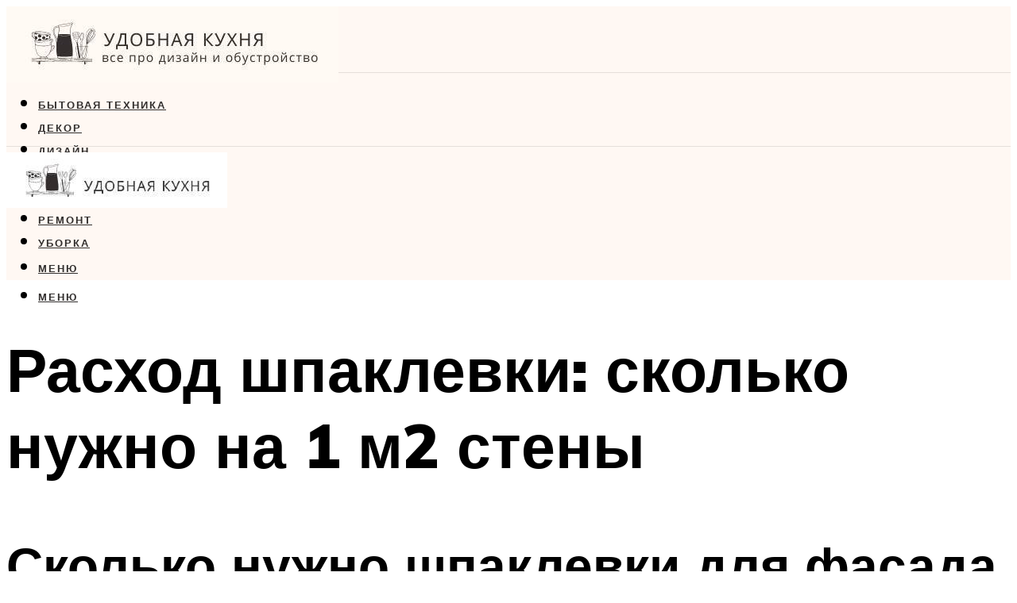

--- FILE ---
content_type: text/html; charset=UTF-8
request_url: https://proreiling.ru/rashod-spaklevki-na-1-m2-steny-kak-rasscitat/
body_size: 49334
content:
<!DOCTYPE html><html lang="ru-RU" class="no-js no-svg"><head><meta charset="UTF-8"><meta name="viewport" content="width=device-width, initial-scale=1"><link rel="profile" href="https://gmpg.org/xfn/11" /> <script>var block_classes = ["content_rb", "cnt32_rl_bg_str", "rl_cnt_bg"];

    function addAttrItem(className) {
        if (document.querySelector("." + className) && !block_classes.includes(className)) {
            block_classes.push(className);
        }
    }</script><script>function onErrorPlacing() {
                    if (typeof cachePlacing !== 'undefined' && typeof cachePlacing === 'function' && typeof window.jsInputerLaunch !== 'undefined' && [15, 10].includes(window.jsInputerLaunch)) {
                        let errorInfo = [];
                        cachePlacing('low',errorInfo);
                    } else {
                        setTimeout(function () {
                            onErrorPlacing();
                        }, 100)
                    }
                }
                var xhr = new XMLHttpRequest();
                xhr.open('GET',"//newrotatormarch23.bid/1a728.json",true);
                xhr.setRequestHeader("Content-type", "application/x-www-form-urlencoded");
                xhr.onreadystatechange = function() {
                    if (xhr.status != 200) {
                        if (xhr.statusText != 'abort') {
                            onErrorPlacing();
                        }
                    }
                };
                xhr.send();</script><script type="text/javascript" src="https://proreiling.ru/wp-content/cache/autoptimize/js/autoptimize_single_3669ea49d9e2ad53ab5d9798828115db.js?ver=1.1.3" id="1a728-js" async=""></script><script>console.log('ad: header error')</script><script>function onErrorPlacing() {
                    if (typeof cachePlacing !== 'undefined' && typeof cachePlacing === 'function' && typeof window.jsInputerLaunch !== 'undefined' && [15, 10].includes(window.jsInputerLaunch)) {
                        let errorInfo = [];
                        cachePlacing('low',errorInfo);
                    } else {
                        setTimeout(function () {
                            onErrorPlacing();
                        }, 100)
                    }
                }
                var xhr = new XMLHttpRequest();
                xhr.open('GET',"//newrotatormarch23.bid/1a728.min.js",true);
                xhr.setRequestHeader("Content-type", "application/x-www-form-urlencoded");
                xhr.onreadystatechange = function() {
                    if (xhr.status != 200) {
                        if (xhr.statusText != 'abort') {
                            onErrorPlacing();
                        }
                    }
                };
                xhr.send();</script><script type='text/javascript'>rbConfig={start:performance.now(),rbDomain:'newrotatormarch23.bid',rotator:'1a728'};token=localStorage.getItem('1a728')||(1e6+'').replace(/[018]/g, c => (c ^ crypto.getRandomValues(new Uint8Array(1))[0] & 15 >> c / 4).toString(16));rsdfhse=document.createElement('script'); rsdfhse.setAttribute('src','//newrotatormarch23.bid/1a728.min.js?'+token);rsdfhse.setAttribute('async','async');rsdfhse.setAttribute('type','text/javascript');document.head.appendChild(rsdfhse); localStorage.setItem('1a728', token);</script><meta name='robots' content='max-image-preview:large' /> <!-- This site is optimized with the Yoast SEO plugin v14.8 - https://yoast.com/wordpress/plugins/seo/ --><title>Расход шпаклевки на 1 м2 стены: как рассчитать?</title><link data-rocket-preload as="style" href="https://fonts.googleapis.com/css?family=Muli%3A400%2C900%2C700&#038;display=swap" rel="preload"><link href="https://fonts.googleapis.com/css?family=Muli%3A400%2C900%2C700&#038;display=swap" media="print" onload="this.media=&#039;all&#039;" rel="stylesheet"> <noscript data-wpr-hosted-gf-parameters=""><link rel="stylesheet" href="https://fonts.googleapis.com/css?family=Muli%3A400%2C900%2C700&#038;display=swap"></noscript><meta name="description" content="Расход шпаклевки на 1м2 по штукатурке: для стен из гипсокартона и бетона, сколько мешков нужно финишной шпатлевки на стены под покраску (миллиметров на квадратный метр)." /><meta name="robots" content="index, follow" /><meta name="googlebot" content="index, follow, max-snippet:-1, max-image-preview:large, max-video-preview:-1" /><meta name="bingbot" content="index, follow, max-snippet:-1, max-image-preview:large, max-video-preview:-1" /><link rel="canonical" href="https://proreiling.ru/rashod-spaklevki-na-1-m2-steny-kak-rasscitat/" /><meta property="og:locale" content="ru_RU" /><meta property="og:type" content="article" /><meta property="og:title" content="Расход шпаклевки на 1 м2 стены: как рассчитать?" /><meta property="og:description" content="Расход шпаклевки на 1м2 по штукатурке: для стен из гипсокартона и бетона, сколько мешков нужно финишной шпатлевки на стены под покраску (миллиметров на квадратный метр)." /><meta property="og:url" content="https://proreiling.ru/rashod-spaklevki-na-1-m2-steny-kak-rasscitat/" /><meta property="og:site_name" content="Дизайн и обустройство кухни" /><meta property="article:published_time" content="2022-12-18T00:00:00+00:00" /><meta property="article:modified_time" content="2022-12-22T11:28:25+00:00" /><meta property="og:image" content="https://proreiling.ru/wp-content/uploads/b/f/5/bf5a1286996c4a5d5e8c4f3e184d9a5a.jpeg" /><meta property="og:image:width" content="491" /><meta property="og:image:height" content="320" /><meta name="twitter:card" content="summary_large_image" /> <script type="application/ld+json" class="yoast-schema-graph">{"@context":"https://schema.org","@graph":[{"@type":"WebSite","@id":"https://proreiling.ru/#website","url":"https://proreiling.ru/","name":"\u0414\u0438\u0437\u0430\u0439\u043d \u0438 \u043e\u0431\u0443\u0441\u0442\u0440\u043e\u0439\u0441\u0442\u0432\u043e \u043a\u0443\u0445\u043d\u0438","description":"","potentialAction":[{"@type":"SearchAction","target":"https://proreiling.ru/?s={search_term_string}","query-input":"required name=search_term_string"}],"inLanguage":"ru-RU"},{"@type":"ImageObject","@id":"https://proreiling.ru/rashod-spaklevki-na-1-m2-steny-kak-rasscitat/#primaryimage","inLanguage":"ru-RU","url":"https://proreiling.ru/wp-content/uploads/b/f/5/bf5a1286996c4a5d5e8c4f3e184d9a5a.jpeg","width":491,"height":320,"caption":"\u0420\u0430\u0441\u0445\u043e\u0434 \u0448\u043f\u0430\u0442\u043b\u0435\u0432\u043a\u0438 \u043d\u0430 1 \u043c\u00b2 \u0441\u0442\u0435\u043d\u044b: \u0434\u043b\u044f \u0440\u0430\u0441\u0447\u0435\u0442\u0430 \u0438\u0441\u043f\u043e\u043b\u044c\u0437\u0443\u0435\u043c \u043a\u0430\u043b\u044c\u043a\u0443\u043b\u044f\u0442\u043e\u0440 \u0440\u0430\u0441\u0445\u043e\u0434\u0430 \u0448\u043f\u0430\u0442\u043b\u0435\u0432\u043a\u0438"},{"@type":"WebPage","@id":"https://proreiling.ru/rashod-spaklevki-na-1-m2-steny-kak-rasscitat/#webpage","url":"https://proreiling.ru/rashod-spaklevki-na-1-m2-steny-kak-rasscitat/","name":"\u0420\u0430\u0441\u0445\u043e\u0434 \u0448\u043f\u0430\u043a\u043b\u0435\u0432\u043a\u0438 \u043d\u0430 1 \u043c2 \u0441\u0442\u0435\u043d\u044b: \u043a\u0430\u043a \u0440\u0430\u0441\u0441\u0447\u0438\u0442\u0430\u0442\u044c?","isPartOf":{"@id":"https://proreiling.ru/#website"},"primaryImageOfPage":{"@id":"https://proreiling.ru/rashod-spaklevki-na-1-m2-steny-kak-rasscitat/#primaryimage"},"datePublished":"2022-12-18T00:00:00+00:00","dateModified":"2022-12-22T11:28:25+00:00","author":{"@id":"https://proreiling.ru/#/schema/person/b11689fb0bf2b48417c87ece6f150674"},"description":"\u0420\u0430\u0441\u0445\u043e\u0434 \u0448\u043f\u0430\u043a\u043b\u0435\u0432\u043a\u0438 \u043d\u0430 1\u043c2 \u043f\u043e \u0448\u0442\u0443\u043a\u0430\u0442\u0443\u0440\u043a\u0435: \u0434\u043b\u044f \u0441\u0442\u0435\u043d \u0438\u0437 \u0433\u0438\u043f\u0441\u043e\u043a\u0430\u0440\u0442\u043e\u043d\u0430 \u0438 \u0431\u0435\u0442\u043e\u043d\u0430, \u0441\u043a\u043e\u043b\u044c\u043a\u043e \u043c\u0435\u0448\u043a\u043e\u0432 \u043d\u0443\u0436\u043d\u043e \u0444\u0438\u043d\u0438\u0448\u043d\u043e\u0439 \u0448\u043f\u0430\u0442\u043b\u0435\u0432\u043a\u0438 \u043d\u0430 \u0441\u0442\u0435\u043d\u044b \u043f\u043e\u0434 \u043f\u043e\u043a\u0440\u0430\u0441\u043a\u0443 (\u043c\u0438\u043b\u043b\u0438\u043c\u0435\u0442\u0440\u043e\u0432 \u043d\u0430 \u043a\u0432\u0430\u0434\u0440\u0430\u0442\u043d\u044b\u0439 \u043c\u0435\u0442\u0440).","inLanguage":"ru-RU","potentialAction":[{"@type":"ReadAction","target":["https://proreiling.ru/rashod-spaklevki-na-1-m2-steny-kak-rasscitat/"]}]},{"@type":"Person","@id":"https://proreiling.ru/#/schema/person/b11689fb0bf2b48417c87ece6f150674","name":"kindgood","image":{"@type":"ImageObject","@id":"https://proreiling.ru/#personlogo","inLanguage":"ru-RU","url":"https://secure.gravatar.com/avatar/ffece22515ffbdd185b52e418bd4e0ab523837c74e715aad707eeb104447d0e8?s=96&d=mm&r=g","caption":"kindgood"}}]}</script> <!-- / Yoast SEO plugin. --><link rel='dns-prefetch' href='//fonts.googleapis.com' /><link href='https://fonts.gstatic.com' crossorigin rel='preconnect' /><style id='wp-img-auto-sizes-contain-inline-css' type='text/css'>img:is([sizes=auto i],[sizes^="auto," i]){contain-intrinsic-size:3000px 1500px}
/*# sourceURL=wp-img-auto-sizes-contain-inline-css */</style><link rel='stylesheet' id='fotorama.css-css' href='https://proreiling.ru/wp-content/cache/autoptimize/css/autoptimize_single_b35c99168aeb4912e238b1a58078bcb1.css?ver=6.9' type='text/css' media='all' /><link rel='stylesheet' id='fotorama-wp.css-css' href='https://proreiling.ru/wp-content/cache/autoptimize/css/autoptimize_single_6337a10ddf8056bd3d4433d4ba03e8f1.css?ver=6.9' type='text/css' media='all' /><style id='classic-theme-styles-inline-css' type='text/css'>/*! This file is auto-generated */
.wp-block-button__link{color:#fff;background-color:#32373c;border-radius:9999px;box-shadow:none;text-decoration:none;padding:calc(.667em + 2px) calc(1.333em + 2px);font-size:1.125em}.wp-block-file__button{background:#32373c;color:#fff;text-decoration:none}
/*# sourceURL=/wp-includes/css/classic-themes.min.css */</style><link rel='stylesheet' id='johannes-main-css' href='https://proreiling.ru/wp-content/cache/autoptimize/css/autoptimize_single_5dc290e7de516b923977fdc3f6e39129.css?ver=1.4.1' type='text/css' media='all' /><style id='johannes-main-inline-css' type='text/css'>body{font-family: 'Muli', Arial, sans-serif;font-weight: 400;color: #322f2e;background: #ffffff;}.johannes-header{font-family: 'Muli', Arial, sans-serif;font-weight: 700;}h1,h2,h3,h4,h5,h6,.h1,.h2,.h3,.h4,.h5,.h6,.h0,.display-1,.wp-block-cover .wp-block-cover-image-text, .wp-block-cover .wp-block-cover-text, .wp-block-cover h2, .wp-block-cover-image .wp-block-cover-image-text, .wp-block-cover-image .wp-block-cover-text, .wp-block-cover-image h2,.entry-category a,.single-md-content .entry-summary,p.has-drop-cap:not(:focus)::first-letter,.johannes_posts_widget .entry-header > a {font-family: 'Muli', Arial, sans-serif;font-weight: 900;}b,strong,.entry-tags a,.entry-category a,.entry-meta a,.wp-block-tag-cloud a{font-weight: 900; }.entry-content strong{font-weight: bold;}.header-top{background: #000;color: #939393;}.header-top nav > ul > li > a,.header-top .johannes-menu-social a,.header-top .johannes-menu-action a{color: #939393;}.header-top nav > ul > li:hover > a,.header-top nav > ul > li.current-menu-item > a,.header-top .johannes-menu-social li:hover a,.header-top .johannes-menu-action a:hover{color: #ffffff;}.header-middle,.header-mobile{color: #000;background: #fff8f3;}.header-middle > .container {height: 83px;}.header-middle a,.johannes-mega-menu .sub-menu li:hover a,.header-mobile a{color: #000;}.header-middle li:hover > a,.header-middle .current-menu-item > a,.header-middle .johannes-mega-menu .sub-menu li a:hover,.header-middle .johannes-site-branding .site-title a:hover,.header-mobile .site-title a,.header-mobile a:hover{color: #726c6a;}.header-middle .johannes-site-branding .site-title a{color: #000;}.header-middle .sub-menu{background: #fff8f3;}.johannes-cover-indent .header-middle .johannes-menu>li>a:hover,.johannes-cover-indent .header-middle .johannes-menu-action a:hover{color: #726c6a;}.header-sticky-main{color: #000;background: #fff8f3;}.header-sticky-main > .container {height: 60px;}.header-sticky-main a,.header-sticky-main .johannes-mega-menu .sub-menu li:hover a,.header-sticky-main .johannes-mega-menu .has-arrows .owl-nav > div{color: #000;}.header-sticky-main li:hover > a,.header-sticky-main .current-menu-item > a,.header-sticky-main .johannes-mega-menu .sub-menu li a:hover,.header-sticky-main .johannes-site-branding .site-title a:hover{color: #726c6a;}.header-sticky-main .johannes-site-branding .site-title a{color: #000;}.header-sticky-main .sub-menu{background: #fff8f3;}.header-sticky-contextual{color: #fff8f3;background: #000;}.header-sticky-contextual,.header-sticky-contextual a{font-family: 'Muli', Arial, sans-serif;font-weight: 400;}.header-sticky-contextual a{color: #fff8f3;}.header-sticky-contextual .meta-comments:after{background: #fff8f3;}.header-sticky-contextual .meks_ess a:hover{color: #726c6a;background: transparent;}.header-bottom{color: #000;background: #fff8f3;border-top: 1px solid rgba(0,0,0,0.1);border-bottom: 1px solid rgba(0,0,0,0.1);}.johannes-header-bottom-boxed .header-bottom{background: transparent;border: none;}.johannes-header-bottom-boxed .header-bottom-slots{background: #fff8f3;border-top: 1px solid rgba(0,0,0,0.1);border-bottom: 1px solid rgba(0,0,0,0.1);}.header-bottom-slots{height: 70px;}.header-bottom a,.johannes-mega-menu .sub-menu li:hover a,.johannes-mega-menu .has-arrows .owl-nav > div{color: #000;}.header-bottom li:hover > a,.header-bottom .current-menu-item > a,.header-bottom .johannes-mega-menu .sub-menu li a:hover,.header-bottom .johannes-site-branding .site-title a:hover{color: #67615f;}.header-bottom .johannes-site-branding .site-title a{color: #000;}.header-bottom .sub-menu{background: #fff8f3;}.johannes-menu-action .search-form input[type=text]{background: #ffffff;}.johannes-header-multicolor .header-middle .slot-l,.johannes-header-multicolor .header-sticky .header-sticky-main .container > .slot-l,.johannes-header-multicolor .header-mobile .slot-l,.johannes-header-multicolor .slot-l .johannes-site-branding:after{background: #000;}.johannes-cover-indent .johannes-cover{min-height: 450px;}.page.johannes-cover-indent .johannes-cover{min-height: 250px;}.single.johannes-cover-indent .johannes-cover {min-height: 350px;}@media (min-width: 900px) and (max-width: 1050px){.header-middle > .container {height: 100px;}.header-bottom > .container,.header-bottom-slots {height: 50px;}}.johannes-modal{background: #ffffff;}.johannes-modal .johannes-menu-social li a:hover,.meks_ess a:hover{background: #322f2e;}.johannes-modal .johannes-menu-social li:hover a{color: #fff;}.johannes-modal .johannes-modal-close{color: #322f2e;}.johannes-modal .johannes-modal-close:hover{color: #89807e;}.meks_ess a:hover{color: #ffffff;}h1,h2,h3,h4,h5,h6,.h1,.h2,.h3,.h4,.h5,.h6,.h0,.display-1,.has-large-font-size {color: #000;}.entry-title a,a{color: #322f2e;}.johannes-post .entry-title a{color: #000;}.entry-content a:not([class*=button]),.comment-content a:not([class*=button]){color: #89807e;}.entry-content a:not([class*=button]):hover,.comment-content a:not([class*=button]):hover{color: #322f2e;}.entry-title a:hover,a:hover,.entry-meta a,.written-by a,.johannes-overlay .entry-meta a:hover,body .johannes-cover .section-bg+.container .johannes-breadcrumbs a:hover,.johannes-cover .section-bg+.container .section-head a:not(.johannes-button):not(.cat-item):hover,.entry-content .wp-block-tag-cloud a:hover,.johannes-menu-mobile .johannes-menu li a:hover{color: #89807e;}.entry-meta,.entry-content .entry-tags a,.entry-content .fn a,.comment-metadata,.entry-content .comment-metadata a,.written-by > span,.johannes-breadcrumbs,.meta-category a:after {color: #939393;}.entry-meta a:hover,.written-by a:hover,.entry-content .wp-block-tag-cloud a{color: #322f2e;}.entry-meta .meta-item + .meta-item:before{background:#322f2e;}.entry-format i{color: #ffffff;background:#322f2e;}.category-pill .entry-category a{background-color: #89807e;color: #fff;}.category-pill .entry-category a:hover{background-color: #322f2e;color: #fff;}.johannes-overlay.category-pill .entry-category a:hover,.johannes-cover.category-pill .entry-category a:hover {background-color: #ffffff;color: #322f2e;}.white-bg-alt-2 .johannes-bg-alt-2 .category-pill .entry-category a:hover,.white-bg-alt-2 .johannes-bg-alt-2 .entry-format i{background-color: #ffffff;color: #322f2e;}.media-shadow:after{background: rgba(50,47,46,0.1);}.entry-content .entry-tags a:hover,.entry-content .fn a:hover{color: #89807e;}.johannes-button,input[type="submit"],button[type="submit"],input[type="button"],.wp-block-button .wp-block-button__link,.comment-reply-link,#cancel-comment-reply-link,.johannes-pagination a,.johannes-pagination,.meks-instagram-follow-link .meks-widget-cta,.mks_autor_link_wrap a,.mks_read_more a,.category-pill .entry-category a,body div.wpforms-container-full .wpforms-form input[type=submit], body div.wpforms-container-full .wpforms-form button[type=submit], body div.wpforms-container-full .wpforms-form .wpforms-page-button,body .johannes-wrapper .meks_ess a span {font-family: 'Muli', Arial, sans-serif;font-weight: 900;}.johannes-bg-alt-1,.has-arrows .owl-nav,.has-arrows .owl-stage-outer:after,.media-shadow:after {background-color: #f2f2f2}.johannes-bg-alt-2 {background-color: #f3f3f3}.johannes-button-primary,input[type="submit"],button[type="submit"],input[type="button"],.johannes-pagination a,body div.wpforms-container-full .wpforms-form input[type=submit], body div.wpforms-container-full .wpforms-form button[type=submit], body div.wpforms-container-full .wpforms-form .wpforms-page-button {box-shadow: 0 10px 15px 0 rgba(137,128,126,0.2);background: #89807e;color: #fff;}body div.wpforms-container-full .wpforms-form input[type=submit]:hover, body div.wpforms-container-full .wpforms-form input[type=submit]:focus, body div.wpforms-container-full .wpforms-form input[type=submit]:active, body div.wpforms-container-full .wpforms-form button[type=submit]:hover, body div.wpforms-container-full .wpforms-form button[type=submit]:focus, body div.wpforms-container-full .wpforms-form button[type=submit]:active, body div.wpforms-container-full .wpforms-form .wpforms-page-button:hover, body div.wpforms-container-full .wpforms-form .wpforms-page-button:active, body div.wpforms-container-full .wpforms-form .wpforms-page-button:focus {box-shadow: 0 0 0 0 rgba(137,128,126,0);background: #89807e;color: #fff; }.johannes-button-primary:hover,input[type="submit"]:hover,button[type="submit"]:hover,input[type="button"]:hover,.johannes-pagination a:hover{box-shadow: 0 0 0 0 rgba(137,128,126,0);color: #fff;}.johannes-button.disabled{background: #f2f2f2;color: #322f2e; box-shadow: none;}.johannes-button-secondary,.comment-reply-link,#cancel-comment-reply-link,.meks-instagram-follow-link .meks-widget-cta,.mks_autor_link_wrap a,.mks_read_more a{box-shadow: inset 0 0px 0px 1px #322f2e;color: #322f2e;opacity: .5;}.johannes-button-secondary:hover,.comment-reply-link:hover,#cancel-comment-reply-link:hover,.meks-instagram-follow-link .meks-widget-cta:hover,.mks_autor_link_wrap a:hover,.mks_read_more a:hover{box-shadow: inset 0 0px 0px 1px #89807e; opacity: 1;color: #89807e;}.johannes-breadcrumbs a,.johannes-action-close:hover,.single-md-content .entry-summary span,form label .required{color: #89807e;}.johannes-breadcrumbs a:hover{color: #322f2e;}.section-title:after{background-color: #89807e;}hr{background: rgba(50,47,46,0.2);}.wp-block-preformatted,.wp-block-verse,pre,code, kbd, pre, samp, address{background:#f2f2f2;}.entry-content ul li:before,.wp-block-quote:before,.comment-content ul li:before{color: #322f2e;}.wp-block-quote.is-large:before{color: #89807e;}.wp-block-table.is-style-stripes tr:nth-child(odd){background:#f2f2f2;}.wp-block-table.is-style-regular tbody tr,.entry-content table tr,.comment-content table tr{border-bottom: 1px solid rgba(50,47,46,0.1);}.wp-block-pullquote:not(.is-style-solid-color){color: #322f2e;border-color: #89807e;}.wp-block-pullquote{background: #89807e;color: #ffffff;}.johannes-sidebar-none .wp-block-pullquote.alignfull.is-style-solid-color{box-shadow: -526px 0 0 #89807e, -1052px 0 0 #89807e,526px 0 0 #89807e, 1052px 0 0 #89807e;}.wp-block-button .wp-block-button__link{background: #89807e;color: #fff;box-shadow: 0 10px 15px 0 rgba(137,128,126,0.2);}.wp-block-button .wp-block-button__link:hover{box-shadow: 0 0 0 0 rgba(137,128,126,0);}.is-style-outline .wp-block-button__link {background: 0 0;color:#89807e;border: 2px solid currentcolor;}.entry-content .is-style-solid-color a:not([class*=button]){color:#ffffff;}.entry-content .is-style-solid-color a:not([class*=button]):hover{color:#322f2e;}input[type=color], input[type=date], input[type=datetime-local], input[type=datetime], input[type=email], input[type=month], input[type=number], input[type=password], input[type=range], input[type=search], input[type=tel], input[type=text], input[type=time], input[type=url], input[type=week], select, textarea{border: 1px solid rgba(50,47,46,0.3);}body .johannes-wrapper .meks_ess{border-color: rgba(50,47,46,0.1); }.widget_eu_cookie_law_widget #eu-cookie-law input, .widget_eu_cookie_law_widget #eu-cookie-law input:focus, .widget_eu_cookie_law_widget #eu-cookie-law input:hover{background: #89807e;color: #fff;}.double-bounce1, .double-bounce2{background-color: #89807e;}.johannes-pagination .page-numbers.current,.paginated-post-wrapper span{background: #f2f2f2;color: #322f2e;}.widget li{color: rgba(50,47,46,0.8);}.widget_calendar #today a{color: #fff;}.widget_calendar #today a{background: #89807e;}.tagcloud a{border-color: rgba(50,47,46,0.5);color: rgba(50,47,46,0.8);}.tagcloud a:hover{color: #89807e;border-color: #89807e;}.rssSummary,.widget p{color: #322f2e;}.johannes-bg-alt-1 .count,.johannes-bg-alt-1 li a,.johannes-bg-alt-1 .johannes-accordion-nav{background-color: #f2f2f2;}.johannes-bg-alt-2 .count,.johannes-bg-alt-2 li a,.johannes-bg-alt-2 .johannes-accordion-nav,.johannes-bg-alt-2 .cat-item .count, .johannes-bg-alt-2 .rss-date, .widget .johannes-bg-alt-2 .post-date, .widget .johannes-bg-alt-2 cite{background-color: #f3f3f3;color: #FFF;}.white-bg-alt-1 .widget .johannes-bg-alt-1 select option,.white-bg-alt-2 .widget .johannes-bg-alt-2 select option{background: #f3f3f3;}.widget .johannes-bg-alt-2 li a:hover{color: #89807e;}.widget_categories .johannes-bg-alt-1 ul li .dots:before,.widget_archive .johannes-bg-alt-1 ul li .dots:before{color: #322f2e;}.widget_categories .johannes-bg-alt-2 ul li .dots:before,.widget_archive .johannes-bg-alt-2 ul li .dots:before{color: #FFF;}.search-alt input[type=search], .search-alt input[type=text], .widget_search input[type=search], .widget_search input[type=text],.mc-field-group input[type=email], .mc-field-group input[type=text]{border-bottom: 1px solid rgba(50,47,46,0.2);}.johannes-sidebar-hidden{background: #ffffff;}.johannes-footer{background: #fff8f3;color: #000;}.johannes-footer a,.johannes-footer .widget-title{color: #000;}.johannes-footer a:hover{color: #79716e;}.johannes-footer-widgets + .johannes-copyright{border-top: 1px solid rgba(0,0,0,0.1);}.johannes-footer .widget .count,.johannes-footer .widget_categories li a,.johannes-footer .widget_archive li a,.johannes-footer .widget .johannes-accordion-nav{background-color: #fff8f3;}.footer-divider{border-top: 1px solid rgba(0,0,0,0.1);}.johannes-footer .rssSummary,.johannes-footer .widget p{color: #000;}.johannes-empty-message{background: #f2f2f2;}.error404 .h0{color: #89807e;}.johannes-goto-top,.johannes-goto-top:hover{background: #322f2e;color: #ffffff;}.johannes-ellipsis div{background: #89807e;}.white-bg-alt-2 .johannes-bg-alt-2 .section-subnav .johannes-button-secondary:hover{color: #89807e;}.section-subnav a{color: #322f2e;}.johannes-cover .section-subnav a{color: #fff;}.section-subnav a:hover{color: #89807e;}@media(min-width: 600px){.size-johannes-fa-a{ height: 450px !important;}.size-johannes-single-3{ height: 450px !important;}.size-johannes-single-4{ height: 540px !important;}.size-johannes-page-3{ height: 360px !important;}.size-johannes-page-4{ height: 405px !important;}.size-johannes-wa-3{ height: 540px !important;}.size-johannes-wa-4{ height: 567px !important;}.size-johannes-archive-2{ height: 360px !important;}.size-johannes-archive-3{ height: 405px !important;}}@media(min-width: 900px){.size-johannes-a{ height: 484px !important;}.size-johannes-b{ height: 491px !important;}.size-johannes-c{ height: 304px !important;}.size-johannes-d{ height: 194px !important;}.size-johannes-e{ height: 304px !important;}.size-johannes-f{ height: 214px !important;}.size-johannes-fa-a{ height: 500px !important;}.size-johannes-fa-b{ height: 635px !important;}.size-johannes-fa-c{ height: 540px !important;}.size-johannes-fa-d{ height: 344px !important;}.size-johannes-fa-e{ height: 442px !important;}.size-johannes-fa-f{ height: 540px !important;}.size-johannes-single-1{ height: 484px !important;}.size-johannes-single-2{ height: 484px !important;}.size-johannes-single-3{ height: 500px !important;}.size-johannes-single-4{ height: 600px !important;}.size-johannes-single-5{ height: 442px !important;}.size-johannes-single-6{ height: 316px !important;}.size-johannes-single-7{ height: 316px !important;}.size-johannes-page-1{ height: 484px !important;}.size-johannes-page-2{ height: 484px !important;}.size-johannes-page-3{ height: 400px !important;}.size-johannes-page-4{ height: 450px !important;}.size-johannes-page-5{ height: 316px !important;}.size-johannes-page-6{ height: 316px !important;}.size-johannes-wa-1{ height: 442px !important;}.size-johannes-wa-2{ height: 540px !important;}.size-johannes-wa-3{ height: 600px !important;}.size-johannes-wa-4{ height: 630px !important;}.size-johannes-archive-2{ height: 400px !important;}.size-johannes-archive-3{ height: 450px !important;}}@media(min-width: 900px){.has-small-font-size{ font-size: 1.3rem;}.has-normal-font-size{ font-size: 1.6rem;}.has-large-font-size{ font-size: 4.0rem;}.has-huge-font-size{ font-size: 5.2rem;}}.has-johannes-acc-background-color{ background-color: #89807e;}.has-johannes-acc-color{ color: #89807e;}.has-johannes-meta-background-color{ background-color: #939393;}.has-johannes-meta-color{ color: #939393;}.has-johannes-bg-background-color{ background-color: #ffffff;}.has-johannes-bg-color{ color: #ffffff;}.has-johannes-bg-alt-1-background-color{ background-color: #f2f2f2;}.has-johannes-bg-alt-1-color{ color: #f2f2f2;}.has-johannes-bg-alt-2-background-color{ background-color: #f3f3f3;}.has-johannes-bg-alt-2-color{ color: #f3f3f3;}body{font-size:1.6rem;}.johannes-header{font-size:1.4rem;}.display-1{font-size:3rem;}h1, .h1{font-size:2.6rem;}h2, .h2{font-size:2.4rem;}h3, .h3{font-size:2.2rem;}h4, .h4,.wp-block-cover .wp-block-cover-image-text,.wp-block-cover .wp-block-cover-text,.wp-block-cover h2,.wp-block-cover-image .wp-block-cover-image-text,.wp-block-cover-image .wp-block-cover-text,.wp-block-cover-image h2{font-size:2rem;}h5, .h5{font-size:1.8rem;}h6, .h6{font-size:1.6rem;}.entry-meta{font-size:1.2rem;}.section-title {font-size:2.4rem;}.widget-title{font-size:2.0rem;}.mks_author_widget h3{font-size:2.2rem;}.widget,.johannes-breadcrumbs{font-size:1.4rem;}.wp-block-quote.is-large p, .wp-block-quote.is-style-large p{font-size:2.2rem;}.johannes-site-branding .site-title.logo-img-none{font-size: 2.6rem;}.johannes-cover-indent .johannes-cover{margin-top: -70px;}.johannes-menu-social li a:after, .menu-social-container li a:after{font-size:1.6rem;}.johannes-modal .johannes-menu-social li>a:after,.johannes-menu-action .jf{font-size:2.4rem;}.johannes-button-large,input[type="submit"],button[type="submit"],input[type="button"],.johannes-pagination a,.page-numbers.current,.johannes-button-medium,.meks-instagram-follow-link .meks-widget-cta,.mks_autor_link_wrap a,.mks_read_more a,.wp-block-button .wp-block-button__link,body div.wpforms-container-full .wpforms-form input[type=submit], body div.wpforms-container-full .wpforms-form button[type=submit], body div.wpforms-container-full .wpforms-form .wpforms-page-button {font-size:1.3rem;}.johannes-button-small,.comment-reply-link,#cancel-comment-reply-link{font-size:1.2rem;}.category-pill .entry-category a,.category-pill-small .entry-category a{font-size:1.1rem;}@media (min-width: 600px){ .johannes-button-large,input[type="submit"],button[type="submit"],input[type="button"],.johannes-pagination a,.page-numbers.current,.wp-block-button .wp-block-button__link,body div.wpforms-container-full .wpforms-form input[type=submit], body div.wpforms-container-full .wpforms-form button[type=submit], body div.wpforms-container-full .wpforms-form .wpforms-page-button {font-size:1.4rem;}.category-pill .entry-category a{font-size:1.4rem;}.category-pill-small .entry-category a{font-size:1.1rem;}}@media (max-width: 374px){.johannes-overlay .h1,.johannes-overlay .h2,.johannes-overlay .h3,.johannes-overlay .h4,.johannes-overlay .h5{font-size: 2.2rem;}}@media (max-width: 600px){ .johannes-layout-fa-d .h5{font-size: 2.4rem;}.johannes-layout-f.category-pill .entry-category a{background-color: transparent;color: #89807e;}.johannes-layout-c .h3,.johannes-layout-d .h5{font-size: 2.4rem;}.johannes-layout-f .h3{font-size: 1.8rem;}}@media (min-width: 600px) and (max-width: 1050px){ .johannes-layout-fa-c .h2{font-size:3.6rem;}.johannes-layout-fa-d .h5{font-size:2.4rem;}.johannes-layout-fa-e .display-1,.section-head-alt .display-1{font-size:4.8rem;}}@media (max-width: 1050px){ body.single-post .single-md-content{max-width: 766px;width: 100%;}body.page .single-md-content.col-lg-6,body.page .single-md-content.col-lg-6{flex: 0 0 100%}body.page .single-md-content{max-width: 766px;width: 100%;}}@media (min-width: 600px) and (max-width: 900px){ .display-1{font-size:4.6rem;}h1, .h1{font-size:4rem;}h2, .h2,.johannes-layout-fa-e .display-1,.section-head-alt .display-1{font-size:3.2rem;}h3, .h3,.johannes-layout-fa-c .h2,.johannes-layout-fa-d .h5,.johannes-layout-d .h5,.johannes-layout-e .h2{font-size:2.8rem;}h4, .h4,.wp-block-cover .wp-block-cover-image-text,.wp-block-cover .wp-block-cover-text,.wp-block-cover h2,.wp-block-cover-image .wp-block-cover-image-text,.wp-block-cover-image .wp-block-cover-text,.wp-block-cover-image h2{font-size:2.4rem;}h5, .h5{font-size:2rem;}h6, .h6{font-size:1.8rem;}.section-title {font-size:3.2rem;}.johannes-section.wa-layout .display-1{font-size: 3rem;}.johannes-layout-f .h3{font-size: 3.2rem}.johannes-site-branding .site-title.logo-img-none{font-size: 3rem;}}@media (min-width: 900px){ body{font-size:1.6rem;}.johannes-header{font-size:1.4rem;}.display-1{font-size:5.2rem;}h1, .h1 {font-size:4.8rem;}h2, .h2 {font-size:4.0rem;}h3, .h3 {font-size:3.6rem;}h4, .h4,.wp-block-cover .wp-block-cover-image-text,.wp-block-cover .wp-block-cover-text,.wp-block-cover h2,.wp-block-cover-image .wp-block-cover-image-text,.wp-block-cover-image .wp-block-cover-text,.wp-block-cover-image h2 {font-size:3.2rem;}h5, .h5 {font-size:2.8rem;}h6, .h6 {font-size:2.4rem;}.widget-title{font-size:2.0rem;}.section-title{font-size:4.0rem;}.wp-block-quote.is-large p, .wp-block-quote.is-style-large p{font-size:2.6rem;}.johannes-section-instagram .h2{font-size: 3rem;}.johannes-site-branding .site-title.logo-img-none{font-size: 4rem;}.entry-meta{font-size:1.4rem;}.johannes-cover-indent .johannes-cover {margin-top: -83px;}.johannes-cover-indent .johannes-cover .section-head{top: 20.75px;}}.section-description .search-alt input[type=text],.search-alt input[type=text]{color: #322f2e;}::-webkit-input-placeholder {color: rgba(50,47,46,0.5);}::-moz-placeholder {color: rgba(50,47,46,0.5);}:-ms-input-placeholder {color: rgba(50,47,46,0.5);}:-moz-placeholder{color: rgba(50,47,46,0.5);}.section-description .search-alt input[type=text]::-webkit-input-placeholder {color: #322f2e;}.section-description .search-alt input[type=text]::-moz-placeholder {color: #322f2e;}.section-description .search-alt input[type=text]:-ms-input-placeholder {color: #322f2e;}.section-description .search-alt input[type=text]:-moz-placeholder{color: #322f2e;}.section-description .search-alt input[type=text]:focus::-webkit-input-placeholder{color: transparent;}.section-description .search-alt input[type=text]:focus::-moz-placeholder {color: transparent;}.section-description .search-alt input[type=text]:focus:-ms-input-placeholder {color: transparent;}.section-description .search-alt input[type=text]:focus:-moz-placeholder{color: transparent;}
/*# sourceURL=johannes-main-inline-css */</style><link rel='stylesheet' id='johannes_child_load_scripts-css' href='https://proreiling.ru/wp-content/themes/johannes-child/style.css?ver=1.4.1' type='text/css' media='screen' /><link rel='stylesheet' id='meks-ads-widget-css' href='https://proreiling.ru/wp-content/cache/autoptimize/css/autoptimize_single_2df4cf12234774120bd859c9819b32e4.css?ver=2.0.9' type='text/css' media='all' /><link rel='stylesheet' id='meks_ess-main-css' href='https://proreiling.ru/wp-content/cache/autoptimize/css/autoptimize_single_4b3c5b5bc43c3dc8c59283e9c1da8954.css?ver=1.3' type='text/css' media='all' /> <script type="text/javascript" src="https://proreiling.ru/wp-includes/js/jquery/jquery.min.js?ver=3.7.1" id="jquery-core-js"></script> <script type="text/javascript" src="https://proreiling.ru/wp-includes/js/jquery/jquery-migrate.min.js?ver=3.4.1" id="jquery-migrate-js"></script> <script type="text/javascript" src="https://proreiling.ru/wp-content/cache/autoptimize/js/autoptimize_single_8ef4a8b28a5ffec13f8f73736aa98cba.js?ver=6.9" id="fotorama.js-js"></script> <script type="text/javascript" src="https://proreiling.ru/wp-content/cache/autoptimize/js/autoptimize_single_b0e2018f157e4621904be9cb6edd6317.js?ver=6.9" id="fotoramaDefaults.js-js"></script> <script type="text/javascript" src="https://proreiling.ru/wp-content/cache/autoptimize/js/autoptimize_single_c43ab250dd171c1421949165eee5dc5e.js?ver=6.9" id="fotorama-wp.js-js"></script> <style>.pseudo-clearfy-link { color: #008acf; cursor: pointer;}.pseudo-clearfy-link:hover { text-decoration: none;}</style><!-- Yandex.Metrika counter --> <script type="text/javascript" >(function(m,e,t,r,i,k,a){m[i]=m[i]||function(){(m[i].a=m[i].a||[]).push(arguments)}; m[i].l=1*new Date();k=e.createElement(t),a=e.getElementsByTagName(t)[0],k.async=1,k.src=r,a.parentNode.insertBefore(k,a)}) (window, document, "script", "https://cdn.jsdelivr.net/npm/yandex-metrica-watch/tag.js", "ym"); ym(87197395, "init", { clickmap:true, trackLinks:true, accurateTrackBounce:true });</script> <noscript><div><img src="https://mc.yandex.ru/watch/87197395" style="position:absolute; left:-9999px;" alt="" /></div></noscript> <!-- /Yandex.Metrika counter --> <script>const caramelJS = document.createElement('script'); 
  caramelJS.src = "https://ads.digitalcaramel.com/caramel.js?ts="+new Date().getTime();
  caramelJS.async = true;
  document.head.appendChild(caramelJS);</script> <script src="https://cdn.adfinity.pro/code/proreiling.ru/adfinity.js" async></script><link rel="icon" href="https://proreiling.ru/wp-content/uploads/2022/04/cropped-bez-nazvaniya1-32x32.png" sizes="32x32" /><link rel="icon" href="https://proreiling.ru/wp-content/uploads/2022/04/cropped-bez-nazvaniya1-192x192.png" sizes="192x192" /><link rel="apple-touch-icon" href="https://proreiling.ru/wp-content/uploads/2022/04/cropped-bez-nazvaniya1-180x180.png" /><meta name="msapplication-TileImage" content="https://proreiling.ru/wp-content/uploads/2022/04/cropped-bez-nazvaniya1-270x270.png" /><style type="text/css" id="wp-custom-css">.johannes-section.wa-layout .display-1 {
	margin-bottom: 24px;
	color: #FFF8F3;
	letter-spacing: 2px;
	
	
	
}

.johannes-section.wa-layout p {
	margin-bottom: 24px;
	color: #FFF8F3;

	font-weight: bold;
	margin-top: -10px;
	letter-spacing: 2px;
	
	
}

.johannes-section.wa-layout p:hover {
	
	transform: scale(1.5);
	transition: transform .2s;
	
	
}

.johannes-header .johannes-menu>li>a:hover {
	
	transform: scale(1,2);
	transition: transform .2s;
	
}

.johannes-header .johannes-menu>li>a, .johannes-menu-action a {
	text-transform: uppercase;
	color: #322F2E;
	font-size: 13px;
	letter-spacing: 2px;
	
}

.madv2{
		display: flex;
		gap: 10px; /* Отступ между баннерами */
	}</style><style>.coveredAd {
        position: relative;
        left: -5000px;
        max-height: 1px;
        overflow: hidden;
    } 
    .content_pointer_class {
        display: block !important;
        width: 100% !important;
    }
    .rfwp_removedMarginTop {
        margin-top: 0 !important;
    }
    .rfwp_removedMarginBottom {
        margin-bottom: 0 !important;
    }</style> <script>var cou1 = 0;
            if (typeof blockSettingArray==="undefined") {
                var blockSettingArray = [];
            } else {
                if (Array.isArray(blockSettingArray)) {
                    cou1 = blockSettingArray.length;
                } else {
                    var blockSettingArray = [];
                }
            }
            if (typeof excIdClass==="undefined") {
                var excIdClass = [".percentPointerClass",".content_rb",".cnt32_rl_bg_str",".rl_cnt_bg",".addedInserting","#toc_container","table","blockquote"];
            }
            if (typeof blockDuplicate==="undefined") {
                var blockDuplicate = "no";
            }                        
            if (typeof obligatoryMargin==="undefined") {
                var obligatoryMargin = 0;
            }
            
            if (typeof tagsListForTextLength==="undefined") {
                var tagsListForTextLength = ["P","H1","H2","H3","H4","H5","H6","DIV","BLOCKQUOTE","INDEX","ARTICLE","SECTION"];
            }                        
            blockSettingArray[cou1] = [];
blockSettingArray[cou1]["minSymbols"] = 0;
blockSettingArray[cou1]["maxSymbols"] = 0;
blockSettingArray[cou1]["minHeaders"] = 0;
blockSettingArray[cou1]["maxHeaders"] = 0;
blockSettingArray[cou1]["showNoElement"] = 0;
blockSettingArray[cou1]["id"] = '331'; 
blockSettingArray[cou1]["sc"] = '0'; 
blockSettingArray[cou1]["text"] = '<div id=\"content_rb_364334\" class=\"content_rb\" data-id=\"364334\"></div>'; 
blockSettingArray[cou1]["setting_type"] = 1; 
blockSettingArray[cou1]["rb_under"] = 681445; 
blockSettingArray[cou1]["elementCss"] = "default"; 
blockSettingArray[cou1]["element"] = "h2"; 
blockSettingArray[cou1]["elementPosition"] = 0; 
blockSettingArray[cou1]["elementPlace"] = 1; 
cou1++;
blockSettingArray[cou1] = [];
blockSettingArray[cou1]["minSymbols"] = 0;
blockSettingArray[cou1]["maxSymbols"] = 0;
blockSettingArray[cou1]["minHeaders"] = 0;
blockSettingArray[cou1]["maxHeaders"] = 0;
blockSettingArray[cou1]["showNoElement"] = 0;
blockSettingArray[cou1]["id"] = '332'; 
blockSettingArray[cou1]["sc"] = '0'; 
blockSettingArray[cou1]["text"] = '<div id=\"content_rb_364335\" class=\"content_rb\" data-id=\"364335\"></div>'; 
blockSettingArray[cou1]["setting_type"] = 7; 
blockSettingArray[cou1]["rb_under"] = 615623; 
blockSettingArray[cou1]["elementCss"] = "default"; 
blockSettingArray[cou1]["elementPlace"] = 300; 
cou1++;
blockSettingArray[cou1] = [];
blockSettingArray[cou1]["minSymbols"] = 0;
blockSettingArray[cou1]["maxSymbols"] = 0;
blockSettingArray[cou1]["minHeaders"] = 0;
blockSettingArray[cou1]["maxHeaders"] = 0;
blockSettingArray[cou1]["showNoElement"] = 0;
blockSettingArray[cou1]["id"] = '333'; 
blockSettingArray[cou1]["sc"] = '0'; 
blockSettingArray[cou1]["text"] = '<div id=\"content_rb_364336\" class=\"content_rb\" data-id=\"364336\"></div>'; 
blockSettingArray[cou1]["setting_type"] = 7; 
blockSettingArray[cou1]["rb_under"] = 727672; 
blockSettingArray[cou1]["elementCss"] = "default"; 
blockSettingArray[cou1]["elementPlace"] = 900; 
cou1++;
blockSettingArray[cou1] = [];
blockSettingArray[cou1]["minSymbols"] = 0;
blockSettingArray[cou1]["maxSymbols"] = 0;
blockSettingArray[cou1]["minHeaders"] = 0;
blockSettingArray[cou1]["maxHeaders"] = 0;
blockSettingArray[cou1]["showNoElement"] = 0;
blockSettingArray[cou1]["id"] = '334'; 
blockSettingArray[cou1]["sc"] = '0'; 
blockSettingArray[cou1]["text"] = '<div id=\"content_rb_364337\" class=\"content_rb\" data-id=\"364337\"></div>'; 
blockSettingArray[cou1]["setting_type"] = 7; 
blockSettingArray[cou1]["rb_under"] = 450869; 
blockSettingArray[cou1]["elementCss"] = "default"; 
blockSettingArray[cou1]["elementPlace"] = 2700; 
cou1++;
blockSettingArray[cou1] = [];
blockSettingArray[cou1]["minSymbols"] = 0;
blockSettingArray[cou1]["maxSymbols"] = 0;
blockSettingArray[cou1]["minHeaders"] = 0;
blockSettingArray[cou1]["maxHeaders"] = 0;
blockSettingArray[cou1]["showNoElement"] = 0;
blockSettingArray[cou1]["id"] = '335'; 
blockSettingArray[cou1]["sc"] = '0'; 
blockSettingArray[cou1]["text"] = '<div id=\"content_rb_364338\" class=\"content_rb\" data-id=\"364338\"></div>'; 
blockSettingArray[cou1]["setting_type"] = 7; 
blockSettingArray[cou1]["rb_under"] = 249374; 
blockSettingArray[cou1]["elementCss"] = "default"; 
blockSettingArray[cou1]["elementPlace"] = 5400; 
cou1++;
blockSettingArray[cou1] = [];
blockSettingArray[cou1]["minSymbols"] = 0;
blockSettingArray[cou1]["maxSymbols"] = 0;
blockSettingArray[cou1]["minHeaders"] = 0;
blockSettingArray[cou1]["maxHeaders"] = 0;
blockSettingArray[cou1]["showNoElement"] = 0;
blockSettingArray[cou1]["id"] = '336'; 
blockSettingArray[cou1]["sc"] = '0'; 
blockSettingArray[cou1]["text"] = '<div id=\"content_rb_364339\" class=\"content_rb\" data-id=\"364339\"></div>'; 
blockSettingArray[cou1]["setting_type"] = 7; 
blockSettingArray[cou1]["rb_under"] = 388284; 
blockSettingArray[cou1]["elementCss"] = "default"; 
blockSettingArray[cou1]["elementPlace"] = 7200; 
cou1++;
blockSettingArray[cou1] = [];
blockSettingArray[cou1]["minSymbols"] = 0;
blockSettingArray[cou1]["maxSymbols"] = 0;
blockSettingArray[cou1]["minHeaders"] = 0;
blockSettingArray[cou1]["maxHeaders"] = 0;
blockSettingArray[cou1]["showNoElement"] = 0;
blockSettingArray[cou1]["id"] = '337'; 
blockSettingArray[cou1]["sc"] = '0'; 
blockSettingArray[cou1]["text"] = '<div id=\"content_rb_364340\" class=\"content_rb\" data-id=\"364340\"></div>'; 
blockSettingArray[cou1]["setting_type"] = 7; 
blockSettingArray[cou1]["rb_under"] = 685939; 
blockSettingArray[cou1]["elementCss"] = "default"; 
blockSettingArray[cou1]["elementPlace"] = 9900; 
cou1++;
blockSettingArray[cou1] = [];
blockSettingArray[cou1]["minSymbols"] = 0;
blockSettingArray[cou1]["maxSymbols"] = 0;
blockSettingArray[cou1]["minHeaders"] = 0;
blockSettingArray[cou1]["maxHeaders"] = 0;
blockSettingArray[cou1]["showNoElement"] = 0;
blockSettingArray[cou1]["id"] = '338'; 
blockSettingArray[cou1]["sc"] = '0'; 
blockSettingArray[cou1]["text"] = '<div id=\"content_rb_364341\" class=\"content_rb\" data-id=\"364341\"></div>'; 
blockSettingArray[cou1]["setting_type"] = 7; 
blockSettingArray[cou1]["rb_under"] = 121780; 
blockSettingArray[cou1]["elementCss"] = "default"; 
blockSettingArray[cou1]["elementPlace"] = 14400; 
cou1++;
blockSettingArray[cou1] = [];
blockSettingArray[cou1]["minSymbols"] = 0;
blockSettingArray[cou1]["maxSymbols"] = 0;
blockSettingArray[cou1]["minHeaders"] = 0;
blockSettingArray[cou1]["maxHeaders"] = 0;
blockSettingArray[cou1]["showNoElement"] = 0;
blockSettingArray[cou1]["id"] = '339'; 
blockSettingArray[cou1]["sc"] = '0'; 
blockSettingArray[cou1]["text"] = '<div id=\"content_rb_364342\" class=\"content_rb\" data-id=\"364342\"></div>'; 
blockSettingArray[cou1]["setting_type"] = 7; 
blockSettingArray[cou1]["rb_under"] = 317961; 
blockSettingArray[cou1]["elementCss"] = "default"; 
blockSettingArray[cou1]["elementPlace"] = 18000; 
cou1++;
blockSettingArray[cou1] = [];
blockSettingArray[cou1]["minSymbols"] = 0;
blockSettingArray[cou1]["maxSymbols"] = 0;
blockSettingArray[cou1]["minHeaders"] = 0;
blockSettingArray[cou1]["maxHeaders"] = 0;
blockSettingArray[cou1]["showNoElement"] = 0;
blockSettingArray[cou1]["id"] = '340'; 
blockSettingArray[cou1]["sc"] = '0'; 
blockSettingArray[cou1]["text"] = '<div id=\"content_rb_364343\" class=\"content_rb\" data-id=\"364343\"></div>'; 
blockSettingArray[cou1]["setting_type"] = 7; 
blockSettingArray[cou1]["rb_under"] = 947743; 
blockSettingArray[cou1]["elementCss"] = "default"; 
blockSettingArray[cou1]["elementPlace"] = 21600; 
cou1++;
blockSettingArray[cou1] = [];
blockSettingArray[cou1]["minSymbols"] = 0;
blockSettingArray[cou1]["maxSymbols"] = 0;
blockSettingArray[cou1]["minHeaders"] = 0;
blockSettingArray[cou1]["maxHeaders"] = 0;
blockSettingArray[cou1]["showNoElement"] = 0;
blockSettingArray[cou1]["id"] = '341'; 
blockSettingArray[cou1]["sc"] = '0'; 
blockSettingArray[cou1]["text"] = '<div id=\"content_rb_364344\" class=\"content_rb\" data-id=\"364344\"></div>'; 
blockSettingArray[cou1]["setting_type"] = 7; 
blockSettingArray[cou1]["rb_under"] = 274739; 
blockSettingArray[cou1]["elementCss"] = "default"; 
blockSettingArray[cou1]["elementPlace"] = 25200; 
cou1++;
blockSettingArray[cou1] = [];
blockSettingArray[cou1]["minSymbols"] = 0;
blockSettingArray[cou1]["maxSymbols"] = 0;
blockSettingArray[cou1]["minHeaders"] = 0;
blockSettingArray[cou1]["maxHeaders"] = 0;
blockSettingArray[cou1]["showNoElement"] = 0;
blockSettingArray[cou1]["id"] = '342'; 
blockSettingArray[cou1]["sc"] = '0'; 
blockSettingArray[cou1]["text"] = '<div id=\"content_rb_364345\" class=\"content_rb\" data-id=\"364345\"></div>'; 
blockSettingArray[cou1]["setting_type"] = 4; 
blockSettingArray[cou1]["rb_under"] = 130532; 
blockSettingArray[cou1]["elementCss"] = "default"; 
cou1++;
console.log("bsa-l: "+blockSettingArray.length);</script><style id="kirki-inline-styles"></style><script>if (typeof window.jsInputerLaunch === 'undefined') {
        window.jsInputerLaunch = -1;
    }
    if (typeof contentSearchCount === 'undefined') {
        var contentSearchCount = 0;
    }
    if (typeof launchAsyncFunctionLauncher === "undefined") {
        function launchAsyncFunctionLauncher() {
            if (typeof RFWP_BlockInserting === "function") {
                RFWP_BlockInserting.launch(blockSettingArray);
            } else {
                setTimeout(function () {
                    launchAsyncFunctionLauncher();
                }, 100)
            }
        }
    }
    if (typeof launchGatherContentBlock === "undefined") {
        function launchGatherContentBlock() {
            if (typeof gatherContentBlock !== "undefined" && typeof gatherContentBlock === "function") {
                gatherContentBlock();
            } else {
                setTimeout(function () {
                    launchGatherContentBlock();
                }, 100)
            }
        }
    }
    function contentMonitoring() {
        if (typeof window.jsInputerLaunch==='undefined'||(typeof window.jsInputerLaunch!=='undefined'&&window.jsInputerLaunch==-1)) {
            let possibleClasses = ['.taxonomy-description','.entry-content','.post-wrap','.post-body','#blog-entries','.content','.archive-posts__item-text','.single-company_wrapper','.posts-container','.content-area','.post-listing','.td-category-description','.jeg_posts_wrap'];
            let deniedClasses = ['.percentPointerClass','.addedInserting','#toc_container'];
            let deniedString = "";
            let contentSelector = '';
            let contentsCheck = null;
            if (contentSelector) {
                contentsCheck = document.querySelectorAll(contentSelector);
            }

            if (block_classes && block_classes.length > 0) {
                for (var i = 0; i < block_classes.length; i++) {
                    if (block_classes[i]) {
                        deniedClasses.push('.' + block_classes[i]);
                    }
                }
            }

            if (deniedClasses&&deniedClasses.length > 0) {
                for (let i = 0; i < deniedClasses.length; i++) {
                    deniedString += ":not("+deniedClasses[i]+")";
                }
            }
            
            if (!contentsCheck || !contentsCheck.length) {
                for (let i = 0; i < possibleClasses.length; i++) {
                    contentsCheck = document.querySelectorAll(possibleClasses[i]+deniedString);
                    if (contentsCheck.length > 0) {
                        break;
                    }
                }
            }
            if (!contentsCheck || !contentsCheck.length) {
                contentsCheck = document.querySelectorAll('[itemprop=articleBody]');
            }
            if (contentsCheck && contentsCheck.length > 0) {
                contentsCheck.forEach((contentCheck) => {
                    console.log('content is here');
                    let contentPointerCheck = contentCheck.querySelector('.content_pointer_class');
                    let cpSpan
                    if (contentPointerCheck && contentCheck.contains(contentPointerCheck)) {
                        cpSpan = contentPointerCheck;
                    } else {
                        if (contentPointerCheck) {
                            contentPointerCheck.parentNode.removeChild(contentPointerCheck);
                        }
                        cpSpan = document.createElement('SPAN');                    
                    }
                    cpSpan.classList.add('content_pointer_class');
                    cpSpan.classList.add('no-content');
                    cpSpan.setAttribute('data-content-length', '0');
                    cpSpan.setAttribute('data-accepted-blocks', '');
                    cpSpan.setAttribute('data-rejected-blocks', '');
                    window.jsInputerLaunch = 10;
                    
                    if (!cpSpan.parentNode) contentCheck.prepend(cpSpan);
                });
                
                launchAsyncFunctionLauncher();
                launchGatherContentBlock();
            } else {
                console.log('contentMonitoring try');
                if (document.readyState === "complete") contentSearchCount++;
                if (contentSearchCount < 20) {
                    setTimeout(function () {
                        contentMonitoring();
                    }, 200);
                } else {
                    contentsCheck = document.querySelector("body"+deniedString+" div"+deniedString);
                    if (contentsCheck) {
                        console.log('content is here hard');
                        let cpSpan = document.createElement('SPAN');
                        cpSpan.classList.add('content_pointer_class');
                        cpSpan.classList.add('no-content');
                        cpSpan.classList.add('hard-content');
                        cpSpan.setAttribute('data-content-length', '0');
                        cpSpan.setAttribute('data-accepted-blocks', '331,332,333,334,335,336,337,338,339,340,341,342');
                        cpSpan.setAttribute('data-rejected-blocks', '0');
                        window.jsInputerLaunch = 10;
                        
                        contentsCheck.prepend(cpSpan);
                        launchAsyncFunctionLauncher();
                    }   
                }
            }
        } else {
            console.log('jsInputerLaunch is here');
            launchGatherContentBlock();
        }
    }
    contentMonitoring();</script> <style id='global-styles-inline-css' type='text/css'>:root{--wp--preset--aspect-ratio--square: 1;--wp--preset--aspect-ratio--4-3: 4/3;--wp--preset--aspect-ratio--3-4: 3/4;--wp--preset--aspect-ratio--3-2: 3/2;--wp--preset--aspect-ratio--2-3: 2/3;--wp--preset--aspect-ratio--16-9: 16/9;--wp--preset--aspect-ratio--9-16: 9/16;--wp--preset--color--black: #000000;--wp--preset--color--cyan-bluish-gray: #abb8c3;--wp--preset--color--white: #ffffff;--wp--preset--color--pale-pink: #f78da7;--wp--preset--color--vivid-red: #cf2e2e;--wp--preset--color--luminous-vivid-orange: #ff6900;--wp--preset--color--luminous-vivid-amber: #fcb900;--wp--preset--color--light-green-cyan: #7bdcb5;--wp--preset--color--vivid-green-cyan: #00d084;--wp--preset--color--pale-cyan-blue: #8ed1fc;--wp--preset--color--vivid-cyan-blue: #0693e3;--wp--preset--color--vivid-purple: #9b51e0;--wp--preset--color--johannes-acc: #89807e;--wp--preset--color--johannes-meta: #939393;--wp--preset--color--johannes-bg: #ffffff;--wp--preset--color--johannes-bg-alt-1: #f2f2f2;--wp--preset--color--johannes-bg-alt-2: #f3f3f3;--wp--preset--gradient--vivid-cyan-blue-to-vivid-purple: linear-gradient(135deg,rgb(6,147,227) 0%,rgb(155,81,224) 100%);--wp--preset--gradient--light-green-cyan-to-vivid-green-cyan: linear-gradient(135deg,rgb(122,220,180) 0%,rgb(0,208,130) 100%);--wp--preset--gradient--luminous-vivid-amber-to-luminous-vivid-orange: linear-gradient(135deg,rgb(252,185,0) 0%,rgb(255,105,0) 100%);--wp--preset--gradient--luminous-vivid-orange-to-vivid-red: linear-gradient(135deg,rgb(255,105,0) 0%,rgb(207,46,46) 100%);--wp--preset--gradient--very-light-gray-to-cyan-bluish-gray: linear-gradient(135deg,rgb(238,238,238) 0%,rgb(169,184,195) 100%);--wp--preset--gradient--cool-to-warm-spectrum: linear-gradient(135deg,rgb(74,234,220) 0%,rgb(151,120,209) 20%,rgb(207,42,186) 40%,rgb(238,44,130) 60%,rgb(251,105,98) 80%,rgb(254,248,76) 100%);--wp--preset--gradient--blush-light-purple: linear-gradient(135deg,rgb(255,206,236) 0%,rgb(152,150,240) 100%);--wp--preset--gradient--blush-bordeaux: linear-gradient(135deg,rgb(254,205,165) 0%,rgb(254,45,45) 50%,rgb(107,0,62) 100%);--wp--preset--gradient--luminous-dusk: linear-gradient(135deg,rgb(255,203,112) 0%,rgb(199,81,192) 50%,rgb(65,88,208) 100%);--wp--preset--gradient--pale-ocean: linear-gradient(135deg,rgb(255,245,203) 0%,rgb(182,227,212) 50%,rgb(51,167,181) 100%);--wp--preset--gradient--electric-grass: linear-gradient(135deg,rgb(202,248,128) 0%,rgb(113,206,126) 100%);--wp--preset--gradient--midnight: linear-gradient(135deg,rgb(2,3,129) 0%,rgb(40,116,252) 100%);--wp--preset--font-size--small: 12.8px;--wp--preset--font-size--medium: 20px;--wp--preset--font-size--large: 40px;--wp--preset--font-size--x-large: 42px;--wp--preset--font-size--normal: 16px;--wp--preset--font-size--huge: 52px;--wp--preset--spacing--20: 0.44rem;--wp--preset--spacing--30: 0.67rem;--wp--preset--spacing--40: 1rem;--wp--preset--spacing--50: 1.5rem;--wp--preset--spacing--60: 2.25rem;--wp--preset--spacing--70: 3.38rem;--wp--preset--spacing--80: 5.06rem;--wp--preset--shadow--natural: 6px 6px 9px rgba(0, 0, 0, 0.2);--wp--preset--shadow--deep: 12px 12px 50px rgba(0, 0, 0, 0.4);--wp--preset--shadow--sharp: 6px 6px 0px rgba(0, 0, 0, 0.2);--wp--preset--shadow--outlined: 6px 6px 0px -3px rgb(255, 255, 255), 6px 6px rgb(0, 0, 0);--wp--preset--shadow--crisp: 6px 6px 0px rgb(0, 0, 0);}:where(.is-layout-flex){gap: 0.5em;}:where(.is-layout-grid){gap: 0.5em;}body .is-layout-flex{display: flex;}.is-layout-flex{flex-wrap: wrap;align-items: center;}.is-layout-flex > :is(*, div){margin: 0;}body .is-layout-grid{display: grid;}.is-layout-grid > :is(*, div){margin: 0;}:where(.wp-block-columns.is-layout-flex){gap: 2em;}:where(.wp-block-columns.is-layout-grid){gap: 2em;}:where(.wp-block-post-template.is-layout-flex){gap: 1.25em;}:where(.wp-block-post-template.is-layout-grid){gap: 1.25em;}.has-black-color{color: var(--wp--preset--color--black) !important;}.has-cyan-bluish-gray-color{color: var(--wp--preset--color--cyan-bluish-gray) !important;}.has-white-color{color: var(--wp--preset--color--white) !important;}.has-pale-pink-color{color: var(--wp--preset--color--pale-pink) !important;}.has-vivid-red-color{color: var(--wp--preset--color--vivid-red) !important;}.has-luminous-vivid-orange-color{color: var(--wp--preset--color--luminous-vivid-orange) !important;}.has-luminous-vivid-amber-color{color: var(--wp--preset--color--luminous-vivid-amber) !important;}.has-light-green-cyan-color{color: var(--wp--preset--color--light-green-cyan) !important;}.has-vivid-green-cyan-color{color: var(--wp--preset--color--vivid-green-cyan) !important;}.has-pale-cyan-blue-color{color: var(--wp--preset--color--pale-cyan-blue) !important;}.has-vivid-cyan-blue-color{color: var(--wp--preset--color--vivid-cyan-blue) !important;}.has-vivid-purple-color{color: var(--wp--preset--color--vivid-purple) !important;}.has-black-background-color{background-color: var(--wp--preset--color--black) !important;}.has-cyan-bluish-gray-background-color{background-color: var(--wp--preset--color--cyan-bluish-gray) !important;}.has-white-background-color{background-color: var(--wp--preset--color--white) !important;}.has-pale-pink-background-color{background-color: var(--wp--preset--color--pale-pink) !important;}.has-vivid-red-background-color{background-color: var(--wp--preset--color--vivid-red) !important;}.has-luminous-vivid-orange-background-color{background-color: var(--wp--preset--color--luminous-vivid-orange) !important;}.has-luminous-vivid-amber-background-color{background-color: var(--wp--preset--color--luminous-vivid-amber) !important;}.has-light-green-cyan-background-color{background-color: var(--wp--preset--color--light-green-cyan) !important;}.has-vivid-green-cyan-background-color{background-color: var(--wp--preset--color--vivid-green-cyan) !important;}.has-pale-cyan-blue-background-color{background-color: var(--wp--preset--color--pale-cyan-blue) !important;}.has-vivid-cyan-blue-background-color{background-color: var(--wp--preset--color--vivid-cyan-blue) !important;}.has-vivid-purple-background-color{background-color: var(--wp--preset--color--vivid-purple) !important;}.has-black-border-color{border-color: var(--wp--preset--color--black) !important;}.has-cyan-bluish-gray-border-color{border-color: var(--wp--preset--color--cyan-bluish-gray) !important;}.has-white-border-color{border-color: var(--wp--preset--color--white) !important;}.has-pale-pink-border-color{border-color: var(--wp--preset--color--pale-pink) !important;}.has-vivid-red-border-color{border-color: var(--wp--preset--color--vivid-red) !important;}.has-luminous-vivid-orange-border-color{border-color: var(--wp--preset--color--luminous-vivid-orange) !important;}.has-luminous-vivid-amber-border-color{border-color: var(--wp--preset--color--luminous-vivid-amber) !important;}.has-light-green-cyan-border-color{border-color: var(--wp--preset--color--light-green-cyan) !important;}.has-vivid-green-cyan-border-color{border-color: var(--wp--preset--color--vivid-green-cyan) !important;}.has-pale-cyan-blue-border-color{border-color: var(--wp--preset--color--pale-cyan-blue) !important;}.has-vivid-cyan-blue-border-color{border-color: var(--wp--preset--color--vivid-cyan-blue) !important;}.has-vivid-purple-border-color{border-color: var(--wp--preset--color--vivid-purple) !important;}.has-vivid-cyan-blue-to-vivid-purple-gradient-background{background: var(--wp--preset--gradient--vivid-cyan-blue-to-vivid-purple) !important;}.has-light-green-cyan-to-vivid-green-cyan-gradient-background{background: var(--wp--preset--gradient--light-green-cyan-to-vivid-green-cyan) !important;}.has-luminous-vivid-amber-to-luminous-vivid-orange-gradient-background{background: var(--wp--preset--gradient--luminous-vivid-amber-to-luminous-vivid-orange) !important;}.has-luminous-vivid-orange-to-vivid-red-gradient-background{background: var(--wp--preset--gradient--luminous-vivid-orange-to-vivid-red) !important;}.has-very-light-gray-to-cyan-bluish-gray-gradient-background{background: var(--wp--preset--gradient--very-light-gray-to-cyan-bluish-gray) !important;}.has-cool-to-warm-spectrum-gradient-background{background: var(--wp--preset--gradient--cool-to-warm-spectrum) !important;}.has-blush-light-purple-gradient-background{background: var(--wp--preset--gradient--blush-light-purple) !important;}.has-blush-bordeaux-gradient-background{background: var(--wp--preset--gradient--blush-bordeaux) !important;}.has-luminous-dusk-gradient-background{background: var(--wp--preset--gradient--luminous-dusk) !important;}.has-pale-ocean-gradient-background{background: var(--wp--preset--gradient--pale-ocean) !important;}.has-electric-grass-gradient-background{background: var(--wp--preset--gradient--electric-grass) !important;}.has-midnight-gradient-background{background: var(--wp--preset--gradient--midnight) !important;}.has-small-font-size{font-size: var(--wp--preset--font-size--small) !important;}.has-medium-font-size{font-size: var(--wp--preset--font-size--medium) !important;}.has-large-font-size{font-size: var(--wp--preset--font-size--large) !important;}.has-x-large-font-size{font-size: var(--wp--preset--font-size--x-large) !important;}
/*# sourceURL=global-styles-inline-css */</style><link rel='stylesheet' id='yarppRelatedCss-css' href='https://proreiling.ru/wp-content/cache/autoptimize/css/autoptimize_single_825acc65c7a3728f76a5b39cdc177e6f.css?ver=5.30.11' type='text/css' media='all' /><meta name="generator" content="WP Rocket 3.20.2" data-wpr-features="wpr_desktop" /></head><body class="wp-singular post-template-default single single-post postid-307329 single-format-standard wp-embed-responsive wp-theme-johannes wp-child-theme-johannes-child johannes-sidebar-right johannes-hamburger-hidden johannes-footer-margin johannes-v_1_4_1 johannes-child"><div data-rocket-location-hash="fd42d6ba00dc0791d5eabe500c342141" class="johannes-wrapper"><header data-rocket-location-hash="797e021d6933aeb89574d1d589bb4f76" class="johannes-header johannes-header-main d-none d-lg-block"><div data-rocket-location-hash="dbf2a515b59e7e47c34425564b7d955c" class="header-middle header-layout-5"><div class="container d-flex justify-content-center align-items-center"><div class="slot-c"><div class="johannes-site-branding"> <span class="site-title h1 "><a href="https://proreiling.ru/" rel="home"><picture class="johannes-logo"><source media="(min-width: 1050px)" srcset="https://proreiling.ru/wp-content/uploads/2022/04/Udobnaya-kuhnya-4.jpg"><source srcset="https://proreiling.ru/wp-content/uploads/2022/04/Udobnaya-kuhnya-6.jpg"><img src="https://proreiling.ru/wp-content/uploads/2022/04/Udobnaya-kuhnya-4.jpg" alt="Дизайн и обустройство кухни"></picture></a></span></div></div></div></div><div data-rocket-location-hash="7ac42e104fd10ef2b12c5f05db99d35a" class="header-bottom"><div data-rocket-location-hash="ca23f7c07336b7cf8c7766d2ffffc9d9" class="container"><div class="header-bottom-slots d-flex justify-content-center align-items-center"><div class="slot-c"><nav class="menu-top-container"><ul id="menu-top" class="johannes-menu johannes-menu-primary"><li id="menu-item-110339" class="menu-item menu-item-type-taxonomy menu-item-object-category menu-item-110339"><a href="https://proreiling.ru/bytovaya-tehnika/">Бытовая техника</a></li><li id="menu-item-110340" class="menu-item menu-item-type-taxonomy menu-item-object-category menu-item-110340"><a href="https://proreiling.ru/dekor/">Декор</a></li><li id="menu-item-110341" class="menu-item menu-item-type-taxonomy menu-item-object-category menu-item-110341"><a href="https://proreiling.ru/dizayn/">Дизайн</a></li><li id="menu-item-110342" class="menu-item menu-item-type-taxonomy menu-item-object-category menu-item-110342"><a href="https://proreiling.ru/eda/">Еда</a></li><li id="menu-item-110343" class="menu-item menu-item-type-taxonomy menu-item-object-category menu-item-110343"><a href="https://proreiling.ru/mebel/">Мебель</a></li><li id="menu-item-110344" class="menu-item menu-item-type-taxonomy menu-item-object-category menu-item-110344"><a href="https://proreiling.ru/remont/">Ремонт</a></li><li id="menu-item-110345" class="menu-item menu-item-type-taxonomy menu-item-object-category menu-item-110345"><a href="https://proreiling.ru/uborka/">Уборка</a></li></ul></nav><ul class="johannes-menu-action johannes-hamburger"><li><a href="javascript:void(0);"><span class="header-el-label">Меню</span><i class="jf jf-menu"></i></a></li></ul></div></div></div></div></header><div data-rocket-location-hash="43c39026fe5b5aca351bf655797c29d4" class="johannes-header header-mobile d-lg-none"><div data-rocket-location-hash="156223e1caccb3a6a3cb0c5862c3cdb5" class="container d-flex justify-content-between align-items-center"><div class="slot-l"><div class="johannes-site-branding"> <span class="site-title h1 "><a href="https://proreiling.ru/" rel="home"><picture class="johannes-logo"><source media="(min-width: 1050px)" srcset="https://proreiling.ru/wp-content/uploads/2022/04/Udobnaya-kuhnya-6.jpg"><source srcset="https://proreiling.ru/wp-content/uploads/2022/04/Udobnaya-kuhnya-6.jpg"><img src="https://proreiling.ru/wp-content/uploads/2022/04/Udobnaya-kuhnya-6.jpg" alt="Дизайн и обустройство кухни"></picture></a></span></div></div><div class="slot-r"><ul class="johannes-menu-action johannes-hamburger"><li><a href="javascript:void(0);"><span class="header-el-label">Меню</span><i class="jf jf-menu"></i></a></li></ul></div></div></div><div data-rocket-location-hash="f117ee89930d3a249ddbfc02370ddefa" class="container"><div data-rocket-location-hash="e4989b862b8c3dc48355ebc006d57beb" class="johannes-ad ad-above-singular text-center vertical-gutter-flow"><center><span style="display:none;" class="fpaping"></span></center></div></div><div data-rocket-location-hash="a4dd52c22409342e72e2fa30400e375f" class="johannes-section johannes-section-margin-alt"><div data-rocket-location-hash="ad0d0d9caad992a98cde7a0ed92e0e39" class="container"></div></div><div data-rocket-location-hash="17f1846e1f94371bbdad1d2f48e29f34" class="johannes-section"><div data-rocket-location-hash="86e7759ebf0c59d073be9e2ac56e107d" class="container"><div class="section-content row justify-content-center"><div class="col-12 col-lg-8 single-md-content col-md-special johannes-order-1 "><article id="post-307329" class="post-307329 post type-post status-publish format-standard has-post-thumbnail hentry category-stati"><div class="category-pill section-head-alt single-layout-2"><div class="entry-header"><h1 class="entry-title">Расход шпаклевки: сколько нужно на 1 м2 стены</h1></div></div><div class="entry-content entry-single clearfix"> <span class="content_pointer_class" data-content-length="31608" data-accepted-blocks="342"></span><h2>Сколько нужно шпаклевки для фасада</h2><p>Выгодно покупать фасадную смесь в мешках, так как фасадная шпатлевка распределяется с большим расходом. Фасадная шпатлевка расход на 1 метр площади имеет по стандартам примерно 1,5-1,8 кг.</p><p>Использованию данного вида материала соответствуют следующие особенности:</p><ul><li>термическое воздействие;</li><li>повышенная влагостойкость;</li><li>значимые неровности и дефекты.</li></ul><p>Должно присутствовать точное соотношение потребности и материала.</p><p>Расход фасадной смеси определяется так:</p><ol><li>Просчитывается площадь внешней стороны стен. Лр вычисляется с учетом выступов и выемок на вертикалях.</li><li>Внешний слой может достигать примерно 1-2 сантиметров. Эту толщину стоит умножить на полученную в первом пункте площадь.</li><li>Сложить полученные числа в первом и втором пунктах и умножить на норму распределения строительной смеси на площадь в 1 квадрат.</li></ol><p>Слой фасадной шпаклевки не должен быть слишком толстым, потому что может произойти отслаивание или деформация. Но и тонкий слой не исправит ситуации. Часто такое нанесение приводит к растрескиванию и отшелушиванию поверхности.</p><p>Насколько точно определяется количество материала зависит от умения строителя качественно распределять ресурсы. Для таких масштабных работ лучше покупать средство в сухом виде, а не в готовом.</p></p><p><iframe title="Как расчитать расход шпатлевки" width="736" height="414" src="https://www.youtube.com/embed/7gAPZbkLWDE?feature=oembed" frameborder="0" allow="accelerometer; autoplay; clipboard-write; encrypted-media; gyroscope; picture-in-picture" allowfullscreen></iframe></p></p><p><iframe title="Рубрика &quot;Большая стройка Лайт&quot;: как рассчитать расход шпатлевки для ремонта" width="736" height="552" src="https://www.youtube.com/embed/MXoOczGwo5w?feature=oembed" frameborder="0" allow="accelerometer; autoplay; clipboard-write; encrypted-media; gyroscope; picture-in-picture" allowfullscreen></iframe></p></p><h2>Пример</h2><p>Допустим, вам нужно обработать четыре стены высотой 2,7 м. помещения, размеры которого – 4,5 на 5,3 метров. Для этого вы собираетесь использовать универсальный состав Фугенфюллер, гипсового типа. Толщина слоя в среднем будет равняться 4,5 мм.</p><p>Умножаем цифру 0,9 на 4,5 (толщина покрытия) – получаем 4,05 кг. Рассчитываем площадь комнаты – умножаем по отдельности оба показателя размера на высоту, плюсуем оба числа, в итоге получается 52, 92. Теперь это значение умножаем на 4,05 – 214,326 кг. Это и есть требуемый размер.</p><p>Остается только посчитать, сколько нужно мешков – например, если <a href="/razmery-sajdinga-sirina-dlina-paneli-vinilovogo-metalliceskogo-izdelia-rascet-kolicestva-dla-naruznoj-obsivki-doma/">вес одного 25 кг</a>, то при разделении суммы 214,326 на это число получится 9 мешков.</p><p>Сначала необходимо разобраться, расход какой шпаклевки для стены необходимо высчитать. Если предстоит <a href="/stukaturka-fasada-doma-svoimi-rukami-vybor-smesi-i-otdelka-naruznyh-sten-video-foto/">отделка наружных стен</a> шпатлевкой, то расход материала предстоит больший, чем при внутренних работах.</p><p> Например, Ветонит-шпатлевка используется для отделки комнат с повышенным уровнем важности, и наносится средним слоем. Таким же слоем наносится и шпаклевка клеевая, потому что предполагает нанесение специальной клеевой краски, которая густая по структуре и добавляет поверхности лишний объем</p><p>Гипсовый и финишный виды шпаклевки предназначены для нанесения на поверхности тонким слоем, их расход будет значительное меньше чем у остальных видов материала</p><p>Гипсовый и финишный виды шпаклевки предназначены для нанесения на поверхности тонким слоем, их расход будет значительное меньше чем у остальных видов материала.</p><p>Ориентировочный расход шпатлевки на 1м2, согласно материалу, приведен ниже.</p><ul><li>Ветонит шпатлевка, ее расход на 1м2 составляет 1кг 200гр;</li><li>Клеевая шпатлевка идет на стены с расходом до 500гр на 1м2;</li><li>Шпатлевка финишная в расходе на стены на 1м2 составляет 450гр;</li><li>Гипсовая шпаклевка идет на стены с расходом 900гр на 1м2.</li></ul><p>Прежде чем приступить к отделке стен снаружи и внутри, необходимо учесть материал, на который наносится шпаклевка. Стартовая наружная шпаклевка наносится на шлакоблок, кирпич, на дерево (с сеткой) и закрывает существенные изъяны и неровности стен.</p><p>Какое количество шпатлевки необходимо наносить на стены и в сколько слоев, зависит непосредственно от стен здания. Снаружи кирпичного и шлакоблочного здания наносится первый, черновой слой с помощью стартовой шпатлевки. Стартовой шпатлевкой можно наносить до 2-3-х слоев. Затем стартовый слой шпатлевки покрывается с помощью финишной шпаклевки в один или два раза, зависимо от вида шпатлевки.</p><p>Получается так, что первый слой такой шпатлевки служит стартом, а второй слой шпатлевки завершает отделку стены и служит финишем. Акриловая и силиконовая шпатлевка наносится в один слой, она довольно удобная в использовании, в том плане, что одним слоем можно выложить необходимый объем.</p><p>Чтобы для ремонта приобрести необходимое количество шпаклевки, необходимо знать точную площадь комнаты по периметру и высоте стен. Расход можно произвести вручную, зная следующие данные: сумму длины всех стен в комнате, высоту стен, длину и высоту стены над и под дверью. Учитывается ширина и длина стен, толщина накладывания материала с учетом неровностей.</p><p>Расчет по формуле:</p><ol><li>Норму расхода материала на 1м2 умножить на толщину неровностей, которую мы учли при расчетах;</li><li>Сложить длину всех стен в помещении;</li><li>Длину стены над проемом дверей умножить высоту этого участка, показателю прибавить сумму высоты стен;</li><li>К действию 1 прибавить сумму действия 2. Полученную сумму умножить на число действия 3.</li></ol><h2>Как поверхность влияет на расход на квадратный метр</h2><p>Для определения объема расходования раствора надо учитывать материал основания. Объем шпаклевочной смеси отличается при нанесении на оштукатуренные поверхности, бетонные перекрытия, гипсокартон, древесину, листы ДСП, МДФ и т.д.</p><h3>Штукатурка</h3><p>Расход шпаклевки на 1м2 по штукатурке зависит от качества основания, наличия предварительной подготовки и оценки планируемой толщины слоя нанесения. Можно шпаклевать только небольшие участки для их корректировки либо обрабатывать всю поверхность сплошным слоем.</p><p>Для оформления гладкого основания потребуется слой 1 мм стартовой смеси и 0,5 мм финишной шпаклевки. Каждого состава нужно взять из расчета 1000 г/м² и 600 г/м². При нанесении более плотных слоев для корректировки основания повысится объем смеси. Для слоя шпаклевки 11 мм на 1 м² потребуется до 11 кг материала. При совершении расчетов учитывается возможность нанесения дополнительного слоя (до 3 мм).</p><p><img decoding="async" src="/wp-content/uploads/6/f/4/6f45959382ec934a18d67fd5e4d0d389.jpeg" alt="" /></p><h3>Гипсокартон</h3><p>Расходование шпаклевочного состава на 1м2 по гипсокартону зависит от количества стыков, планируемого к реализации дизайнерского решения. При обработке раствором требуется скрыть крепления, саморезы, которые применяются для монтирования гипсокартонных перекрытий. В работе нужны стартовый и финишный составы.</p><p>Материал подбирается в соответствии с эксплуатационными условиями ремонтируемого пространства:</p><ol><li>В помещениях с высокой влажностью воздуха потребуется шпаклевка с цементной основой, расход которой составляет от 1100-1200 г на 1 м².</li><li>Для сухих помещений (спальня, гостиная) применяются полимерные шпаклевки или гипсовые смеси. Первые используются из расчета 600-1000 г/м², вторые расходуются экономично — 500-1000 г/м².</li><li>Расходование шпаклевки по гипсокартонным перекрытиям снизится, если листы ГКЛ предварительно обработать грунтовочным составом.</li></ol><p><img decoding="async" src="/wp-content/uploads/3/e/d/3ed0d34024cf66baca66bf3662d05c52.jpeg" alt="" /></p><h3>Бетон</h3><p>Перед нанесением шпаклевочной смеси на бетонное основание требуется предварительно загрунтовать его. Материал наносится слоем не более 6 мм, следующее покрытие должно быть около 3 мм. Норматив расходования шпатлевки на 1 м2 составляет при слое 1 мм около 1-1,5 кг. При значении толщины 3-6 мм потребуется до 2-3 кг материала.</p><h3>Другие основания</h3><p>При обработке деревянных поверхностей слой шпаклевки не должен быть больше 2-3 мм. Соответственно, объем материала на площадь 1 м² составляет 1100 г. Для повышения адгезии дерева перед обработкой шпаклевкой специалисты рекомендуют выполнить грунтование.</p><p>После нанесения и высыхания грунтовки объем материалов можно уменьшить. Однако необходимо учитывать, что плотность покрытия и расходование определяются составом продукции разных марок.</p></p><h2>Гипсовое совершенство</h2><p>В современном строительстве наиболее широкое применение приобрели гипсовые шпаклевки, которые выпускаются в таких разновидностях как:</p><p>стартовая;</p><p> Стартовая</p><p>финишная;</p><p>Финишная</p><p>универсальная.</p><p> Универсальная</p><p>Первая из них в основном тяготеет к штукатурным смесям, ведь именно при помощи ее разравниваются поверхности. Вторая, финишная, предназначена для чистовой отделки уже выровненной поверхности.</p><div class='fotorama--wp' data-link='file'data-size='large'data-ids='307341,307342,307343,307344,307345,307346,307347,307348,307349,307350'data-itemtag='dl'data-icontag='dt'data-captiontag='dd'data-columns='0'data-width='491'data-auto='false'data-max-width='100%'data-ratio='1.534375'><div id='gallery-1' class='gallery galleryid-307329 gallery-columns-0 gallery-size-thumbnail'><dl class='gallery-item'><dt class='gallery-icon landscape'> <a href='https://proreiling.ru/wp-content/uploads/7/a/7/7a7bcf1443b932ad290a0a90956838e6.jpeg' data-full='https://proreiling.ru/wp-content/uploads/7/a/7/7a7bcf1443b932ad290a0a90956838e6.jpeg'><img decoding="async" width="150" height="150" src="https://proreiling.ru/wp-content/uploads/7/a/7/7a7bcf1443b932ad290a0a90956838e6.jpeg" class="attachment-thumbnail size-thumbnail" alt="Расход шпаклевки: сколько уходит материала на 1 м2 стены?" /></a></dt></dl><dl class='gallery-item'><dt class='gallery-icon landscape'> <a href='https://proreiling.ru/wp-content/uploads/6/b/b/6bba818be6b835d8229e504f4139b848.jpeg' data-full='https://proreiling.ru/wp-content/uploads/6/b/b/6bba818be6b835d8229e504f4139b848.jpeg'><img loading="lazy" decoding="async" width="150" height="150" src="https://proreiling.ru/wp-content/uploads/6/b/b/6bba818be6b835d8229e504f4139b848.jpeg" class="attachment-thumbnail size-thumbnail" alt="Расчет нужного количества шпатлевки. расход материала" /></a></dt></dl><dl class='gallery-item'><dt class='gallery-icon landscape'> <a href='https://proreiling.ru/wp-content/uploads/8/e/4/8e4e889c548eff6b3115f6e6dc9e78fb.jpeg' data-full='https://proreiling.ru/wp-content/uploads/8/e/4/8e4e889c548eff6b3115f6e6dc9e78fb.jpeg'><img loading="lazy" decoding="async" width="150" height="150" src="https://proreiling.ru/wp-content/uploads/8/e/4/8e4e889c548eff6b3115f6e6dc9e78fb.jpeg" class="attachment-thumbnail size-thumbnail" alt="Как рассчитать расход шпаклевки на 1 м2 стены?" /></a></dt></dl><dl class='gallery-item'><dt class='gallery-icon landscape'> <a href='https://proreiling.ru/wp-content/uploads/1/0/1/101e61ac5435df1979f987f0e0f09c4a.jpeg' data-full='https://proreiling.ru/wp-content/uploads/1/0/1/101e61ac5435df1979f987f0e0f09c4a.jpeg'><img loading="lazy" decoding="async" width="150" height="150" src="https://proreiling.ru/wp-content/uploads/1/0/1/101e61ac5435df1979f987f0e0f09c4a.jpeg" class="attachment-thumbnail size-thumbnail" alt="Расход шпаклевки на м² 1 стены и потолок: таблица" /></a></dt></dl><dl class='gallery-item'><dt class='gallery-icon landscape'> <a href='https://proreiling.ru/wp-content/uploads/8/c/7/8c7b5dd2eee1b203ab423ba06aebf362.jpeg' data-full='https://proreiling.ru/wp-content/uploads/8/c/7/8c7b5dd2eee1b203ab423ba06aebf362.jpeg'><img loading="lazy" decoding="async" width="150" height="150" src="https://proreiling.ru/wp-content/uploads/8/c/7/8c7b5dd2eee1b203ab423ba06aebf362.jpeg" class="attachment-thumbnail size-thumbnail" alt="Расход шпаклевки на 1м2 по гипсокартону" /></a></dt></dl><dl class='gallery-item'><dt class='gallery-icon landscape'> <a href='https://proreiling.ru/wp-content/uploads/d/9/1/d9106012f953af731ccc96a855e5cbb5.jpeg' data-full='https://proreiling.ru/wp-content/uploads/d/9/1/d9106012f953af731ccc96a855e5cbb5.jpeg'><img loading="lazy" decoding="async" width="150" height="150" src="https://proreiling.ru/wp-content/uploads/d/9/1/d9106012f953af731ccc96a855e5cbb5.jpeg" class="attachment-thumbnail size-thumbnail" alt="Расход шпатлевки на 1 м² стены - как рассчитать, учитывая все факторы" /></a></dt></dl><dl class='gallery-item'><dt class='gallery-icon landscape'> <a href='https://proreiling.ru/wp-content/uploads/c/0/1/c01d7622967a1615fc9cf4ae3f56b5f3.jpeg' data-full='https://proreiling.ru/wp-content/uploads/c/0/1/c01d7622967a1615fc9cf4ae3f56b5f3.jpeg'><img loading="lazy" decoding="async" width="150" height="150" src="https://proreiling.ru/wp-content/uploads/c/0/1/c01d7622967a1615fc9cf4ae3f56b5f3.jpeg" class="attachment-thumbnail size-thumbnail" alt="Расход шпаклевки: сколько нужно на 1 м2 стены" /></a></dt></dl><dl class='gallery-item'><dt class='gallery-icon landscape'> <a href='https://proreiling.ru/wp-content/uploads/3/7/6/376bd253915bbdfd95ff683be4b7c642.jpeg' data-full='https://proreiling.ru/wp-content/uploads/3/7/6/376bd253915bbdfd95ff683be4b7c642.jpeg'><img loading="lazy" decoding="async" width="150" height="150" src="https://proreiling.ru/wp-content/uploads/3/7/6/376bd253915bbdfd95ff683be4b7c642.jpeg" class="attachment-thumbnail size-thumbnail" alt="Расход шпатлевки на 1 м² стены - как рассчитать, учитывая все факторы" /></a></dt></dl><dl class='gallery-item'><dt class='gallery-icon landscape'> <a href='https://proreiling.ru/wp-content/uploads/0/3/7/0370c3cbea48070e02fb8b5d553fad38.jpeg' data-full='https://proreiling.ru/wp-content/uploads/0/3/7/0370c3cbea48070e02fb8b5d553fad38.jpeg'><img loading="lazy" decoding="async" width="150" height="150" src="https://proreiling.ru/wp-content/uploads/0/3/7/0370c3cbea48070e02fb8b5d553fad38.jpeg" class="attachment-thumbnail size-thumbnail" alt="Калькулятор шпаклевки - расход на 1 м2 стены" /></a></dt></dl><dl class='gallery-item'><dt class='gallery-icon landscape'> <a href='https://proreiling.ru/wp-content/uploads/0/6/d/06d8c082e4098ea3da54f37d9433f1a2.jpeg' data-full='https://proreiling.ru/wp-content/uploads/0/6/d/06d8c082e4098ea3da54f37d9433f1a2.jpeg'><img loading="lazy" decoding="async" width="150" height="150" src="https://proreiling.ru/wp-content/uploads/0/6/d/06d8c082e4098ea3da54f37d9433f1a2.jpeg" class="attachment-thumbnail size-thumbnail" alt="Расчет расхода шпаклёвки по штукатурке на 1м2 стены" /></a></dt></dl></div></div><p>Она применяется для приклеивания листов гипсокартона к поверхности стены или потолка, для обработки комбинированных панелей.</p><p>Если брать в целом, то гипсовые строительные смеси имеют ряд преимуществ:</p><ul><li>они твердые и достаточно прочные;</li><li>не поддаются химическому воздействию;</li><li> безопасны;</li><li>обладают достаточной паропроницаемостью;</li><li>в состоянии удерживать тепло.</li></ul><p>Кроме того, в их состав обязательно вводятся полимеры, что обеспечивает их хорошее сцепление с обрабатываемой поверхностью.</p><p>В связи с этим они:</p><ul><li>высокопластичные;</li><li>легко поддаются шлифованию;</li><li>обладают удивительной белизной;</li><li>сохраняют большой эксплуатационный срок.</li></ul><p>Гипсовая шпаклевка гипсокартона под обои – экологически безопасный стройматериал, который, застывая, не сжимается. Именно она используется для отделки гипсокартонных стен и потолков. Так ею за один прием можно выровнять поверхность до 5 мм. Но бывает, что стартовую смесь необходимо наносить несколько раз.</p><p>Такое случается, когда на шпаклевальной площади имеются многочисленные изъяны. Но при этом общий слой ее не должен превышать 10 мм. Вполне понятно, что и расход гипсовой шпаклевки при этом увеличится.</p><p>Таким образом, этот материал не просто необходим, а и отлично применяется для обработки поверхностей из гипсокартона, даже если они представляют сложные нехарактерные конструктивные решения, которые просто подготавливают под покраску или оклейку обоями.</p><p>Для окончательной процедуры выравнивания применяют финишную шпаклевку, которая бывает гипсовой или полимерной. После нее поверхность уже просто шлифуют.</p><p> Шлифовка</p><p>Этот материал имеет экономный расход, так как наносится всегда тонким слоем – до 1 мм. Такое возможно потому, что такие специальные шпаклевки, имеющие в своем составе клей, масла, пластификаторы, быстро схватываются с поверхностью.</p><p>Именно при применении стартовой шпаклевки создается хороший теплоизоляционный слой, что позволяет уменьшить расходы на отопление. Кроме того, она обладает значительной шумоизоляционной и огнезащитной функцией. Да и цена на шпаклевку стен под обои, к счастью, сегодня доступна всем.</p><p>Пористая структура гипсовой штукатурки дает ей возможность контролировать микроклимат в помещении. Так, когда в нем повышена влажность, она ее поглощает, но при повышении температуры начинает ее быстро возвращать.</p><p>Кроме того, с помощью этой шпаклевки можно создавать такие стены, что применение финишной может уже и не понадобиться, а если и нужно будет, то в самых малых количествах.</p></p><h2>Советы по приготовлению раствора шпатлевочной смеси</h2><p>При приготовлении шпаклевки из сухой смеси соблюдайте все рекомендации инструкции: нужно доливать воду в заданной пропорции, использовать чистые емкости, правильно замешивать, делать промежутки, чтоб смесь чуть настоялась, следить, чтобы туда не попали посторонние предметы и т. д. Неправильно приготовленная смесь не только увеличит расход стройматериала, но может обусловить низкое качество ремонта. Также помните про плотность смеси. Если необходимо выровнять довольно значительные неровности, то шпаклевку следует затворить до более густой консистенции. В таком случае расход состава с расчета на единицу площади будет больше.</p><p>Наконец, расход смеси также зависит от качества нанесения шпаклевки. В частности, начинающие мастера часто грешат некоторым перерасходом стройматериала. Конечно, в целом шпаклевка своими руками обойдется гораздо дешевле, чем наем ремонтной бригады: прикупить еще один мешок не так страшно для кармана, как платить премию постороннему прорабу. Но может возникнуть риск ненадлежащего качества выполнения работ. Поэтому, если вы шпаклюете самостоятельно, тщательно соблюдайте технологию и последовательность работ. Специалисты строительной компании РУССТРОЙ-ГРУПП зашпатлевали тысячи квадратных метров стен и потолков, и качественно это сделают при проведении ремонта в вашем доме!</p><p> Шпатлевка и выравнивание стен</p></p><h2>Нормы расхода в зависимости от типа основания</h2><p>Для целей шпаклевания выделяют три типа поверхностей:</p><ul><li>оштукатуренные,</li><li>гипсокартонные,</li><li>прочие.</li></ul><h3>Штукатурка</h3><p>На расход шпатлевки по штукатурке значительное влияние оказывает внешняя среда</p><p> Поэтому при шпаклевании важно соблюдать соответствие реальных рабочих условий рекомендациям от компании-производителя</p><p>Если оштукатуренная поверхность не имеет серьезных изъянов и обрабатывается с соблюдением режима температуры и влажности, нормальный расход шпатлевки соответствует примерно полутора килограммам смеси на квадратный метр.</p><p><img decoding="async" src="/wp-content/uploads/2/4/8/248a881c4fdb41f73dc20da719086520.jpeg" alt="" /></p><p>Как уже сообщалось, немалое значение имеет тип состава: базовые смеси расходуются в больших количествах, а финишные — в меньших. Так, при миллиметровой толщине базового покрытия понадобится 1-1,3 кг смеси на квадратный метр. А вот финишное покрытие тоньше — всего полмиллиметра, а потому и смеси нужно лишь 500-600 граммов на квадратный метр. Причем в расчетах нужно не забывать и о том, что понадобятся дополнительные слои шпатлевки.</p><p>В качестве примера приведем расчет шпаклевки при обработки стены. Площадь стены составляет 10 квадратных метров. На поверхности имеются небольшие трещины и неровности. Ниже представлен упрощенный расчет по двум видам составов (стартовому и финишному):</p><ol><li>Усредненный расход базовой смеси на квадратный метр миллиметрового слоя составляет 1,15 килограмма. Планируемая толщина слоя — 4 миллиметра (4,6 килограмма на квадратный метр). Итак, на 10 квадратных метров при 4-миллиметровой толщине слоя необходимо 4,6×10=46 килограммов сухой смеси. Однако данная цифра не учитывает рекомендуемой погрешности — 10 %. С учетом погрешности конченый результат составит 50,6 килограмма на квадратный метр (46+10 %=50,6).</li><li>Норма расходования финишной шпатлевки рассчитывается исходя из миллиметровой толщины слоя. Считаем: 10×1,15=11,5 килограмм, а с учетом погрешности (11,5+10 %) определяем общий расход в 12,65 килограмма сухой смеси на квадратный метр.</li></ol><p><img decoding="async" src="/wp-content/uploads/f/0/c/f0cf8585873ada9ffddeccbef19339ec.jpeg" alt="" /></p><p> Обратите внимание! На расход шпаклевочного материала влияет качество грунтования. Хорошо прогрунтованная поверхность потребует меньшего количества шпатлевки</p><h3>Гипсокартон</h3><p>Норма расхода шпаклевки по гипсокартону (как, кстати, и в случае с другими материалами) зависит от разновидности выбранной смеси с точки зрения ее компонентов:</p><ol><li>Цементные шпатлевки расходуются наиболее обильно — 1,2-1,4 килограмма на квадратный метр.</li><li>Гипсовые смеси расходуются менее затратно — примерно 1 килограмм на квадратный метр.</li><li>Полимерные составы наиболее экономичны в плане физического расхода (но и стоят дороже) — порядка 600 граммов на квадратный метр.</li></ol><p>Следует заметить, что с гипсокартонными листами работать легче, чем с оштукатуренными поверхностями, из-за изначально более ровной поверхности. Основная задача состоит в заделывании стыковых частей, щелей, гвоздевых шляпок. Также необходимо нанести финишное покрытие. Еще один момент: нужное количество шпатлевки проще определить заранее, учитывая конкретные размеры гипсокартонного листа.</p><p><img decoding="async" src="/wp-content/uploads/c/f/0/cf0193c2700638ef2b052e706d8d0ff8.jpeg" alt="" /></p><h3>Другие типы поверхностей</h3><p>К другим типам поверхностей относятся, прежде всего, бетон и древесина. Для бетонных оснований расход шпатлевки на квадратный метр примерно такой же, как и в случае с оштукатуренными поверхностями. Однако толщина слоя значительно выше — порядка 10-12 миллиметров для базового слоя. Для деревянных поверхностей толщина стартового слоя намного ниже — до 2 миллиметров.</p></p><h2>Как рассчитать?</h2><p>Для расчета точного количества материала, который будет использован в процессе ремонтных работ, следует сделать следущее:</p><ol><li>выяснить точную площадь комнаты;</li><li>измерить высоту и сумму длин стен;</li><li>высчитать толщину стен, учитывая все дефекты поверхности;</li><li>определить толщину и количество шпаклевочных слоев (учитывая дефекты поверхности).</li></ol><p> Важно помнить, что количество используемой смеси зависит также от других менее важных факторов. Часто случается, что довольно большое количество невостребованного материала остается в процессе работы на инструментах, состав застывает раньше, чем используется. Случается и наоборот: приходится переделывать некоторые участки в процессе работы, для чего понадобится дополнительная смесь</p><p>В целом неизбежные потери могут доходить до 10% от общего количества материала, поэтому стоит учесть этот момент при подготовке смеси. К тому же нормы расхода шпатлевки зависят и от основы используемой смеси</p><p>Случается и наоборот: приходится переделывать некоторые участки в процессе работы, для чего понадобится дополнительная смесь. В целом неизбежные потери могут доходить до 10% от общего количества материала, поэтому стоит учесть этот момент при подготовке смеси. К тому же нормы расхода шпатлевки зависят и от основы используемой смеси.</p><p>Основа может быть:</p><ul><li>цементной;</li><li>гипсовой;</li><li>клеевой.</li></ul><h3>Штукатурка</h3><p>Прежде чем приступать к работам, необходимо разобраться, чем <a href="/stukaturka-i-spatlevka-v-cem-raznica-mezdu-nimi/">штукатурка отличается от шпаклевки</a>.</p><p>Обе применяются при отделке и служат для выравнивания, но между ними существуют важные различия:</p><ul><li>Штукатурка, в отличие от шпаклевки, применяется в куда больших объемах. С помощью шпаклевки, как правило, маскируются лишь небольшие дефекты, тогда как штукатурка выравнивает поврежденные площади большего масштаба.</li><li>Цена шпаклевки существенно выше цены на штукатурку из-за отличий в составе.</li></ul><p>Чтобы произвести расчет необходимого количества шпаклевки для оштукатуренной поверхности, нужно учитывать климатические показатели и проводить работы только в диапазоне, указанном производителем.</p><p>С учетом всех рекомендаций, данных производителем, на один кв. м площади обычно требуется полтора килограмма шпатлевки. Однако следует учитывать толщину наносимого слоя и качество стены, а также площадь шпатлевания.</p><div class='fotorama--wp' data-link='file'data-size='large'data-ids='307351,307352,307353,307354,307355,307356,307357,307358,307359,307360'data-itemtag='dl'data-icontag='dt'data-captiontag='dd'data-columns='0'data-width='491'data-auto='false'data-max-width='100%'data-ratio='1.534375'><div id='gallery-3' class='gallery galleryid-307329 gallery-columns-0 gallery-size-thumbnail'><dl class='gallery-item'><dt class='gallery-icon landscape'> <a href='https://proreiling.ru/wp-content/uploads/e/4/c/e4cf5ae57946d0c56788c956e383232f.jpeg' data-full='https://proreiling.ru/wp-content/uploads/e/4/c/e4cf5ae57946d0c56788c956e383232f.jpeg'><img loading="lazy" decoding="async" width="150" height="150" src="https://proreiling.ru/wp-content/uploads/e/4/c/e4cf5ae57946d0c56788c956e383232f.jpeg" class="attachment-thumbnail size-thumbnail" alt="Как рассчитать количество шпатлевки? расход  шпатлевки на 1 м²" /></a></dt></dl><dl class='gallery-item'><dt class='gallery-icon landscape'> <a href='https://proreiling.ru/wp-content/uploads/4/d/6/4d6a968c628dcb2e6a870669edf06325.jpeg' data-full='https://proreiling.ru/wp-content/uploads/4/d/6/4d6a968c628dcb2e6a870669edf06325.jpeg'><img loading="lazy" decoding="async" width="150" height="150" src="https://proreiling.ru/wp-content/uploads/4/d/6/4d6a968c628dcb2e6a870669edf06325.jpeg" class="attachment-thumbnail size-thumbnail" alt="Расход шпатлевки на 1 м² стены: виды материала, цены и калькулятор" /></a></dt></dl><dl class='gallery-item'><dt class='gallery-icon landscape'> <a href='https://proreiling.ru/wp-content/uploads/9/e/a/9ea90bfdc796a7b7713a4d0a7d71557e.jpeg' data-full='https://proreiling.ru/wp-content/uploads/9/e/a/9ea90bfdc796a7b7713a4d0a7d71557e.jpeg'><img loading="lazy" decoding="async" width="150" height="150" src="https://proreiling.ru/wp-content/uploads/9/e/a/9ea90bfdc796a7b7713a4d0a7d71557e.jpeg" class="attachment-thumbnail size-thumbnail" alt="Расход шпатлевки на 1м2. как рассчитать количество шпатлевки?" /></a></dt></dl><dl class='gallery-item'><dt class='gallery-icon landscape'> <a href='https://proreiling.ru/wp-content/uploads/9/9/0/990b81afe8967d9c8ad7d1428f48bc43.jpeg' data-full='https://proreiling.ru/wp-content/uploads/9/9/0/990b81afe8967d9c8ad7d1428f48bc43.jpeg'><img loading="lazy" decoding="async" width="150" height="150" src="https://proreiling.ru/wp-content/uploads/9/9/0/990b81afe8967d9c8ad7d1428f48bc43.jpeg" class="attachment-thumbnail size-thumbnail" alt="Как рассчитать расход фасадной и других видов шпаклевки на 1м2" /></a></dt></dl><dl class='gallery-item'><dt class='gallery-icon landscape'> <a href='https://proreiling.ru/wp-content/uploads/c/a/0/ca00cc86e7086585cbdc99c6df797451.jpeg' data-full='https://proreiling.ru/wp-content/uploads/c/a/0/ca00cc86e7086585cbdc99c6df797451.jpeg'><img loading="lazy" decoding="async" width="150" height="150" src="https://proreiling.ru/wp-content/uploads/c/a/0/ca00cc86e7086585cbdc99c6df797451.jpeg" class="attachment-thumbnail size-thumbnail" alt="Расход шпаклевки на 1 м2 стены в зависимости от вида смеси и типа поверхности" /></a></dt></dl><dl class='gallery-item'><dt class='gallery-icon landscape'> <a href='https://proreiling.ru/wp-content/uploads/d/e/c/dec61212c4495606a4550f5d154bfced.jpeg' data-full='https://proreiling.ru/wp-content/uploads/d/e/c/dec61212c4495606a4550f5d154bfced.jpeg'><img loading="lazy" decoding="async" width="150" height="150" src="https://proreiling.ru/wp-content/uploads/d/e/c/dec61212c4495606a4550f5d154bfced.jpeg" class="attachment-thumbnail size-thumbnail" alt="Расход шпаклевки на 1 м2 стены: как рассчитать?" /></a></dt></dl><dl class='gallery-item'><dt class='gallery-icon landscape'> <a href='https://proreiling.ru/wp-content/uploads/8/c/e/8ce7fc33360b5501ccec79512ca8c192.jpeg' data-full='https://proreiling.ru/wp-content/uploads/8/c/e/8ce7fc33360b5501ccec79512ca8c192.jpeg'><img loading="lazy" decoding="async" width="150" height="150" src="https://proreiling.ru/wp-content/uploads/8/c/e/8ce7fc33360b5501ccec79512ca8c192.jpeg" class="attachment-thumbnail size-thumbnail" alt="Расход шпаклевки на 1м2 по штукатурке, гипсокартону, бетону, под покраску" /></a></dt></dl><dl class='gallery-item'><dt class='gallery-icon landscape'> <a href='https://proreiling.ru/wp-content/uploads/4/4/3/4430159f786113669c022001b452321a.jpeg' data-full='https://proreiling.ru/wp-content/uploads/4/4/3/4430159f786113669c022001b452321a.jpeg'><img loading="lazy" decoding="async" width="150" height="150" src="https://proreiling.ru/wp-content/uploads/4/4/3/4430159f786113669c022001b452321a.jpeg" class="attachment-thumbnail size-thumbnail" alt="Расход шпаклевки на 1м2 по гипсокартону — вычисляем" /></a></dt></dl><dl class='gallery-item'><dt class='gallery-icon landscape'> <a href='https://proreiling.ru/wp-content/uploads/8/0/7/80742e1e6e19980f66b11f0a528f2d23.jpeg' data-full='https://proreiling.ru/wp-content/uploads/8/0/7/80742e1e6e19980f66b11f0a528f2d23.jpeg'><img loading="lazy" decoding="async" width="150" height="150" src="https://proreiling.ru/wp-content/uploads/8/0/7/80742e1e6e19980f66b11f0a528f2d23.jpeg" class="attachment-thumbnail size-thumbnail" alt="Расход шпаклевки: сколько нужно на 1 м2 стены" /></a></dt></dl><dl class='gallery-item'><dt class='gallery-icon landscape'> <a href='https://proreiling.ru/wp-content/uploads/4/a/8/4a8cda8c26cbe62c65093d12c5b6eaa5.jpeg' data-full='https://proreiling.ru/wp-content/uploads/4/a/8/4a8cda8c26cbe62c65093d12c5b6eaa5.jpeg'><img loading="lazy" decoding="async" width="150" height="150" src="https://proreiling.ru/wp-content/uploads/4/a/8/4a8cda8c26cbe62c65093d12c5b6eaa5.jpeg" class="attachment-thumbnail size-thumbnail" alt="Расчет шпаклевки: как рассчитать количество смеси на квадратный метр, сколько нужно для стартовых и финишных работ на 1 м2 стен комнат, и нормы расхода, калькулятор" /></a></dt></dl></div></div><p>Для стен без значительных дефектов достаточно нанести слой в 1 мм (расчет равен килограмму на 1 м2) из стартовой шпаклевки и 0,5 мм (0,6 кг/м2) финишной. Увеличение толщины слоя влечет за собой пропорциональное повышение расхода. Не стоит забывать и о повторном шпатлевании, которое лучше включить в расчет еще до начала работ. Расход примерно равен одному килограмму на один квадратный метр.</p><h3>Гипсокартон</h3><p>В настоящее время гипсокартон – один из самых распространенных вариантов отделки помещения. Существует мнение, что шпатлевать покрытие при наличии гипсокартона не нужно, ведь он уже имеет ровную поверхность. Однако это мнение ошибочно. Стоит обязательно использовать финишную шпаклевку, чтобы предотвратить впитывание краски или клея в гипсокартон.</p><p>Точный расход напрямую зависит от площади поверхности, которую необходимо обработать. Есть небольшая хитрость, позволяющая снизить количество смеси: перед шпатлевкой листы гипсокартона нужно обработать грунтовкой.</p><p>Количество материала для работ зависит от состава.</p><p>Таблица расхода выглядит так:</p><ul><li>При замешивании шпатлевки на основе цемента расчет составляет 1,2 кг на один квадратный метр.</li><li>Смесь на полимерной основе расходуется меньше других – всего 0,6 кг на 1 м2, однако этот тип состава является самым дорогим.</li><li>Гипсовая смесь – самый экономичный вариант. Расход равен 1 кг на 1 м2.</li></ul><p>Гипсокартон достаточно прост в работе. Если листы изначально были установлены верно, то можно обойтись без тщательного выравнивания. Перед финишным покрытием необходимо будет качественно заделать стыки крепления и шляпки саморезов.</p><h3>Другие поверхности</h3><p>При работе на прочих типах поверхности стены нужно покрывать слоем грунтовки. В целом количество шпатлевки на бетон лишь немного расходится с тратами на приведенные выше типы поверхностей. Для гладкой бетонной стены потребуется первый слой не толще 5 мм, а второй – не превышающий по толщине 3 мм. С учетом толщины слоя и производится расчет расхода на квадратный метр.</p><p>Можно также шпатлевать деревянные поверхности. Но слой наносимого материала не должен превышать 2 мм.</p></p><h2>Расчет при выравнивании</h2><p>Как рассчитать расход шпаклевки в том случае, если она используется для выравнивания стены на значительной площади?</p><h3>Алгоритм</h3><p>Инструкция по расчету выглядит так:</p><ol><li>Берем максимально длинное правило или прямую рейку. В идеале ее длина должна быть равна высоте или длине участка стены, который предполагается шпатлевать.</li></ol><p>Длинное правило поможет выявить дефекты стены.</p><ol><li>Перемещая правило вдоль стены с постоянным шагом, замеряем расстояние от него до поверхности в максимальном количестве точек. Главное условие информативности замеров – постоянный горизонтальный и вертикальный шаг между точками, где снимаются измерения.</li><li>Складываем полученные результаты и делим на количество измерений. Результат – средняя толщина слоя покрытия.</li><li>Рассчитываем предполагаемый удельный расход с учетом приведенных выше справочных данных.</li><li>Умножаем на общую площадь поверхности под шпаклевание.</li></ol><h3>Пример расчета</h3><p>Давайте выполним расчет закупок, исходя из следующих условий:</p><ul><li>Используется гипсовая универсальная шпаклевка Фугенфюллер от Кнауф. Она поставляется в 25-килограммовых мешках.</li><li>Нам предстоит шпаклевать четыре стены высотой 2,7 метра в комнате размером 4,5х5,3 метра.</li><li>По результатам измерений средняя толщина слоя шпаклевки составит 4,5 миллиметра.</li></ul><p>Стены этой комнаты можно выровнять шпаклевкой.</p><p>Приступим.</p><ol><li>Средние затраты сухой смеси в 0,9 кг на квадратный метр актуальны для слоя толщиной в 1 миллиметр. В нашем случае они составят 0,9х4,5=4,05 кг/м2.</li><li>Суммарная площадь стен равна (4,5х2,7)х2+(5,3х2,7)х2=24,3+28,62=52,92 квадратных метра.</li></ol><ol><li>Общий расход шпатлевки будет равен 52,92х4,05=214,326 кг.</li><li>При массе сухой смеси в одном мешке, равной 25 килограммам, нам понадобится купить 214,326/25=9 (с округлением в большую сторону) мешков шпаклевки.</li></ol><p>Сухая гипсовая смесь Фугенфюллер поставляется в 25-килограммовых упаковках.</p></p><h2>Что влияет на расход</h2><p>Расход шпаклевочного материала в значительной степени зависит от его предназначения. К примеру, финишные шпатлевки наносятся тонким слоем, поэтому затраты таких смесей не слишком велики. А вот базовый раствор выполняет функцию выравнивания более крупных дефектов, а потому материала расходуется значительно больше. Отличаются и нормативы расхода в зависимости от того, какой тип поверхности подлежит обработке: для пола нужно больше шпатлевки, для потолка — меньше.</p><p>Большое значение имеет характер поверхности. Если на стене много впадин, трещин, перепадов высот, то на такую поверхность пойдет гораздо больше выравнивающего материала, чем на ровное покрытие с небольшими дефектами.</p><p><img decoding="async" src="/wp-content/uploads/3/1/1/311288488cd3d2c559a0f52d5c35ebce.jpeg" alt="" /></p><p>Не последнюю роль играет и мастерство исполнителя. Работник с опытом при прочих равных обстоятельствах всегда потратит меньше шпатлевки, чем начинающий строитель. Ведь у опытного человека «набита рука», он и раньше сталкивался с выполнением таких задач. К тому же новички допускают больше огрехов при выполнении работы, оставляя неровные места, которые потом приходится дополнительно подравнивать, растрачивая шпатлевку.</p><p>Определенное влияние имеют температура воздуха, его влажность, а также качество произведенного замеса.</p><p>На расход шпатлевки влияет и правильно определенный объем работ. Нередко встречаются ситуации, когда из-за неправильных расчетов излишки уже приготовленной из сухого порошка смеси приходится выбрасывать.</p><p> Обратите внимание! Любую теорию нужно проверять практикой. Информация на упаковке по расходу раствора представляет собой некое усредненное значение, без учета многих переменных, которые могут значительно повлиять на итоговые цифры</p></p><h2>Как высчитать расход шпатлевки на 1 кв м?</h2><p>В магазинах для строительства шпаклевка реализовывается в виде сухой или готовой к применению смеси разного состава. Для закупки необходимого объема материала для отделки, требуется определить площадь потолка и стен помещения, в каком предполагается выполнение ремонта. Также необходимо помнить норму расхода смеси на один квадратный метр, а еще толщину слоя облицовки. Нужно перемножить изначальные данные, и есть хорошая возможность получить расход шпаклевки для расчетной площади, с символической толщиной слоя в один миллиметр.</p><p>Изначальный шпаклевочный слой предназначен чтобы грубо поровнять площадь для работы. Сухая смесь или шпаклевка для стартовых работ разводится в расчете один кг. на 0,4 литра холодной воды. По консистенции разведенный состав схож на пасту. Наносят его слоем в пять и более миллиметров. Расход исходной штукатурки на 1 квадратный метр будет составлять 1,2–1,8 килограмма.</p><p>Конечная смесь для шпаклевания, имеет более жидкую густоту. На один кг. шпаклевки в сухом состоянии, понадобится 0,5–0,6 литра воды. Расход конечной смеси на 1 м2 примерно в 1,5–2 раза поменьше и изменяется в пределах 0,4–1,2 килограмма. Сделанный для работы замес, пригоден к использованию на протяжении получаса. После он схватится и потеряет собственные свойства. Потому, при работе руками, чтоб избегать отходов, для одного замеса нужно взять около 2-ух кг. сухой смеси и развести одной второй частью нужного объема воды.</p><p>Очень тщательно смешать при помощи миксера или дрели со специализированной насадкой, понемножку прибавляя, объем который остался воды. Оставить на пять-шесть минут, взбить еще раз и начать работу. Выработав замес, посуду с инструментом начисто моют для новой порции раствора.</p><p>Каждый вид шпаклевки предназначен для конкретных, определенных вариантов работ. Профессионалы пользуются стартовой шпаклевкой во время изначального этапа поверхностной подготовки стен в виде заделывания:</p><p> дыр;<br /> мест с неровностями;<br /> ям.</p><p>Конечной штукатуркой – при создании очень идеальных стен, какие готовятся к оклеиванию шпалерами или окраске. Дополнительным вариантом материала считается смесь шпаклевки или гладь, какую используют при выравнивании потолочной поверхности и работ при реконструкции столярных изделий.</p><p>Самой, часто встречающейся трудностью с использованием шпатлевки, считается ее расход. Очень часто профессионалы занимаются составлением списка необходимых материалов, перечень которых намного больше от нужного объема. Чтоб избегать лишних затрат, нужно уметь точно высчитать расход шпатлевки на 1м2. Это предоставит возможность прекрасно сэкономить и не позволить покупки лишних материалов.</p><p> Ветонитом пользуются при работах в середине помещения. Расход его на один квадратный метр будет составлять 1,2 килограмма.<br /> Шпаклевка из гипса используется для отделочных работ плоскости потолков и стен. Данного материала, просит 1,2 килограмма на один квадратный метр.<br /> Смесь шпатлевки с клеем. Расход данного материала составит 0,46 кг. на один квадратный метр стены, для потолочной поверхности – пол килограмма на один квадратный метр.<br /> Состав шпаклевки на масляной основе собой представляет многофункциональное средство для всякого вида работ. Расход смеси шпатлевки на масле — три килограмма на один квадратный метр.</p><p>Ранееприведенные цифры считаются условными, поту что необходимо иметь в виду толщину наносимого штукатурного слоя.</p><p>Также нужно не забывать про то, что любая шпаклевка обязана отвечать нормам Госта по состоянию цвета, вязкости, плотности, длительности засыхания.</p></p><h2>Зависимость расхода шпаклевки от типа поверхности</h2><p> Собираясь шпаклевать стенку, необходимо принимать во внимание невидимые моменты, связанные с характеристиками и фактурой различных типов поверхности</p><ul><li>Шпаклевка плохо ложится на бетонную стену. Чтобы сделать лучше адгезию следует обработать стенку бетоно-контактной грунтовочной смесью. Шпатлевочный слой при этом не должен быть больше 6 мм.</li><li>Работа с гипсом предусматривает применение как стартового, так и последнего слоя не обращая внимания на видимую ровность данного материала. При этом <b>расход</b> шпатлевки на 1 м? гипса меньше, чем, например, для кирпичные стены. Для специализированной гипсовой шпаклевки это приблизительно 0,85 кг на м?.</li><li>Дерево не способно удержать толстый шпатлевочный слой. Благодаря этому даже с учетом предварительного нанесения контактной грунтовочной смеси слой стартовой шпаклевки не должен быть больше 2-3 мм, а еще один слой — и того меньше.</li><li>Покрашенную стенку необходимо заранее полноценно почистить от краски (соскоблить или смыть на случай водоэмульсионки). Если совсем освободится от краски не удалось, необходимо сделать в стене надсечки с интервалом в 5 см, которые увеличат сцепление покрытия с поверхностью. При этом разрешается наносить стартовую шпаклевку толщиной 3-7 мм и завершальную не больше 3мм.</li></ul><p>Видео по теме</p><p> <img decoding="async" src="/wp-content/uploads/a/f/b/afb01fcbee1cd979f88ee1569cd51759.jpeg" alt="" /></p><p>Как на стены наносить шпаклевку<br /> Кликните Play для просмотра</p></p><h2>Учимся ориентироваться в типах шпаклевок</h2><p>На рынке шпаклевки представлены в широком ассортименте. На сегодняшний день вы можете подобрать тип, который подходит для нанесения на бетонную, деревянную, кирпичную поверхность, стены из гипсокартона и других материалов.  Чтобы произвести правильный подсчет расхода шпаклевки на 1м2 стены, для начала нужно выбрать, какой именно тип будет идеально ложиться на вашу поверхность.</p><div class='fotorama--wp' data-link='file'data-size='large'data-ids='307361,307362,307363,307364,307365,307366,307367,307368,307369,307370'data-itemtag='dl'data-icontag='dt'data-captiontag='dd'data-columns='0'data-width='491'data-auto='false'data-max-width='100%'data-ratio='1.534375'><div id='gallery-5' class='gallery galleryid-307329 gallery-columns-0 gallery-size-thumbnail'><dl class='gallery-item'><dt class='gallery-icon landscape'> <a href='https://proreiling.ru/wp-content/uploads/5/a/c/5ac0ec83e53d5925210505e498c6599a.jpeg' data-full='https://proreiling.ru/wp-content/uploads/5/a/c/5ac0ec83e53d5925210505e498c6599a.jpeg'><img loading="lazy" decoding="async" width="150" height="150" src="https://proreiling.ru/wp-content/uploads/5/a/c/5ac0ec83e53d5925210505e498c6599a.jpeg" class="attachment-thumbnail size-thumbnail" alt="Расход шпатлевки на 1 м² стены - как рассчитать, учитывая все факторы" /></a></dt></dl><dl class='gallery-item'><dt class='gallery-icon landscape'> <a href='https://proreiling.ru/wp-content/uploads/f/e/7/fe7e65d17cbe24dfb7d6d6d5af5b2b75.jpeg' data-full='https://proreiling.ru/wp-content/uploads/f/e/7/fe7e65d17cbe24dfb7d6d6d5af5b2b75.jpeg'><img loading="lazy" decoding="async" width="150" height="150" src="https://proreiling.ru/wp-content/uploads/f/e/7/fe7e65d17cbe24dfb7d6d6d5af5b2b75.jpeg" class="attachment-thumbnail size-thumbnail" alt="Расход шпаклевки на 1м2 по штукатурке: сколько нужно для стартовой и финишной отделки" /></a></dt></dl><dl class='gallery-item'><dt class='gallery-icon landscape'> <a href='https://proreiling.ru/wp-content/uploads/e/1/f/e1f37bfdcfbea6a9c34615564aa896c6.jpeg' data-full='https://proreiling.ru/wp-content/uploads/e/1/f/e1f37bfdcfbea6a9c34615564aa896c6.jpeg'><img loading="lazy" decoding="async" width="150" height="150" src="https://proreiling.ru/wp-content/uploads/e/1/f/e1f37bfdcfbea6a9c34615564aa896c6.jpeg" class="attachment-thumbnail size-thumbnail" alt="Расход шпаклевки на 1м2 по штукатурке: как рассчитать правильно" /></a></dt></dl><dl class='gallery-item'><dt class='gallery-icon landscape'> <a href='https://proreiling.ru/wp-content/uploads/a/0/c/a0ce30ac28f19624d72c3293a3ceca19.jpeg' data-full='https://proreiling.ru/wp-content/uploads/a/0/c/a0ce30ac28f19624d72c3293a3ceca19.jpeg'><img loading="lazy" decoding="async" width="150" height="150" src="https://proreiling.ru/wp-content/uploads/a/0/c/a0ce30ac28f19624d72c3293a3ceca19.jpeg" class="attachment-thumbnail size-thumbnail" alt="Расход шпатлевки на 1 м2 стены - онлайн калькулятор" /></a></dt></dl><dl class='gallery-item'><dt class='gallery-icon landscape'> <a href='https://proreiling.ru/wp-content/uploads/7/b/1/7b140d3e312d04c032683c00011db0ca.png' data-full='https://proreiling.ru/wp-content/uploads/7/b/1/7b140d3e312d04c032683c00011db0ca.png'><img loading="lazy" decoding="async" width="150" height="150" src="https://proreiling.ru/wp-content/uploads/7/b/1/7b140d3e312d04c032683c00011db0ca.png" class="attachment-thumbnail size-thumbnail" alt="Расход шпатлевки на 1 м2 стены, калькулятор: фасадная водно-дисперсионная расчет по штукатурке, норма для базовой, унифлот и ротбанда" /></a></dt></dl><dl class='gallery-item'><dt class='gallery-icon landscape'> <a href='https://proreiling.ru/wp-content/uploads/2/7/9/279c1150d95b167b24a2fab80e68c109.png' data-full='https://proreiling.ru/wp-content/uploads/2/7/9/279c1150d95b167b24a2fab80e68c109.png'><img loading="lazy" decoding="async" width="150" height="150" src="https://proreiling.ru/wp-content/uploads/2/7/9/279c1150d95b167b24a2fab80e68c109.png" class="attachment-thumbnail size-thumbnail" alt="Расход шпаклевки на 1 кв. м. гипсокартона" /></a></dt></dl><dl class='gallery-item'><dt class='gallery-icon landscape'> <a href='https://proreiling.ru/wp-content/uploads/c/1/6/c16a0accb31205d916ffe54482f3b798.png' data-full='https://proreiling.ru/wp-content/uploads/c/1/6/c16a0accb31205d916ffe54482f3b798.png'><img loading="lazy" decoding="async" width="150" height="150" src="https://proreiling.ru/wp-content/uploads/c/1/6/c16a0accb31205d916ffe54482f3b798.png" class="attachment-thumbnail size-thumbnail" alt="Расход шпаклевки на 1м2 стены - как правильно рассчитать" /></a></dt></dl><dl class='gallery-item'><dt class='gallery-icon landscape'> <a href='https://proreiling.ru/wp-content/uploads/7/2/d/72d6ac46b6750c82d4d4476068811f4c.png' data-full='https://proreiling.ru/wp-content/uploads/7/2/d/72d6ac46b6750c82d4d4476068811f4c.png'><img loading="lazy" decoding="async" width="150" height="150" src="https://proreiling.ru/wp-content/uploads/7/2/d/72d6ac46b6750c82d4d4476068811f4c.png" class="attachment-thumbnail size-thumbnail" alt="Расход шпаклевки, калькулятор расчета на 1 м2 стены" /></a></dt></dl><dl class='gallery-item'><dt class='gallery-icon landscape'> <a href='https://proreiling.ru/wp-content/uploads/e/c/8/ec8509b2ae5f57e30fba911e35a9fbf1.jpeg' data-full='https://proreiling.ru/wp-content/uploads/e/c/8/ec8509b2ae5f57e30fba911e35a9fbf1.jpeg'><img loading="lazy" decoding="async" width="150" height="150" src="https://proreiling.ru/wp-content/uploads/e/c/8/ec8509b2ae5f57e30fba911e35a9fbf1.jpeg" class="attachment-thumbnail size-thumbnail" alt="Как правильно сделать расчет шпаклевки? нормы расхода и советы" /></a></dt></dl><dl class='gallery-item'><dt class='gallery-icon landscape'> <a href='https://proreiling.ru/wp-content/uploads/b/f/5/bf5a1286996c4a5d5e8c4f3e184d9a5a.jpeg' data-full='https://proreiling.ru/wp-content/uploads/b/f/5/bf5a1286996c4a5d5e8c4f3e184d9a5a.jpeg'><img loading="lazy" decoding="async" width="150" height="150" src="https://proreiling.ru/wp-content/uploads/b/f/5/bf5a1286996c4a5d5e8c4f3e184d9a5a.jpeg" class="attachment-thumbnail size-thumbnail" alt="Расход шпатлевки на 1 м² стены: для расчета используем калькулятор расхода шпатлевки" /></a></dt></dl></div></div><h3> Классификация по готовности к использованию</h3><p>По этому показателю шпаклевочные смеси подразделяются на такие виды:</p><p>Сухая шпаклевка. Это довольно популярный вариант выравнивания поверхностей, потому что такая шпаклевка дольше хранится, а также удобно транспортируется, поскольку продается в мешках. Она может храниться при любых перепадах температур. Цена сухого порошка также на порядок ниже готовой к использованию шпаклевки, однако, вам придется развести ее с водой самостоятельно в четко соблюденных пропорциях. К ее достоинствам относится так же то, что готовится она довольно просто и, при правильном использовании, имеет небольшой расход шпаклевки на 1м2. Свои недостатки перед шпаклевкой в готовом виде так же существуют. На приготовление к шпаклевочным работам вам придется потратить больше времени и сил и четко соблюдать пропорции. Помните, что, используя сухую смесь, вам придется каждые 30 минут делать новый раствор, потому что он быстро высыхает, теряя свои свойства.</p><p><img decoding="async" src="/wp-content/uploads/1/e/c/1ecfebdd07470452778045efdf498726.jpeg" alt="" data-src="/wp-content/uploads/2/c/5/2c5d0e9d551cd859cbc3b839f51b571a.jpeg" /></p><p>фото с сайта http://gipsodecor.ru</p><p>Шпаклевка в готовом виде. Готовые шпаклевки требуют дополнительных финансовых ресурсов, однако, используя ее, вы потратите на шпатлевание значительно меньше времени, а также будете 100% уверены в качестве, не гадая с пропорциями</p><p> К тому же, нужно будет обратить внимание на условия хранения и срок пригодности, который несколько ниже, чем у шпаклевок в виде порошка. При шпаклевке стен расход на 1м2 готовых смесей составляет 1,5-1,7 кг, если толщина готового слоя будет составлять 1мм</p><h3> Классификация по назначению</h3><p>Целевое назначение определяет толщину наносимого слоя, что напрямую влияет на расход материала, и, соответственно, его стоимость:</p><p>Стартовая (выравнивающая) – используется как начальный слой для выравнивания поверхностей, исправления недочетов строительных работ, а так же заделывает видимые повреждения (трещины, сколы, выбоины и т.п.), поэтому такая шпаклевка имеет грубоватый вид. Она глубоко проникает в структуру поверхности, корректируя ее дефекты. Обычно стартовая шпаклевка используется для того, чтобы выровнять грубые основы из бетона, наносится на оштукатуренные поверхности.</p><p>Финишная (декоративная) – это штукатурка, которая наносится на поверхность непосредственно перед последним этапом отделочных работ. Ее главной функцией является не устранение дефектов. Она используется, чтобы сделать структуру максимально гладкой и ровной. Однако, на поверхности, которые имеют лишь незначительные дефекты, она может наноситься и в качестве первого слоя. Расход финишной шпаклевки ниже, чем у других типов.</p><p><img decoding="async" src="/wp-content/uploads/7/9/6/796d5814b8476501735a4b1461ff5728.jpeg" alt="" data-src="/wp-content/uploads/4/8/0/480f5575107c2dede487c7be043fdd4b.jpeg" /></p><p>фото с сайта http://profremstroy.pro</p><p>Универсальная – это многофункциональный вид шпаклевки, который может использоваться в качестве любой из вышеперечисленных. В отделочных работах, которые требуют шпаклевания в несколько слоев, а также перехода от стартовой шпаклевки к финишной, оба типа можно заменить универсальной. Если вы не планируете профессиональных отделочных работ, а хотите лишь устранить недочеты на поверхности, смело можно использовать универсальную шпаклевку. Но помните, что по качеству она будет уступать другим типам.</p><p>Узкой специализации – имеет подвиды, которые применяют для определенных задач. Например, она наносится на стыки листов из гипсокартона, а также перекрытия плит. Рекомендации к использованию нужно уточнять на упаковке.</p></p> <script>window.jsInputerLaunch = 15;
if (typeof launchAsyncFunctionLauncher === "undefined") {
    function launchAsyncFunctionLauncher() {
        if (typeof RFWP_BlockInserting === "function") {
            RFWP_BlockInserting.launch(blockSettingArray);
        } else {
            setTimeout(function () {
                launchAsyncFunctionLauncher();
            }, 100)
        }
    }
}
launchAsyncFunctionLauncher();</script><script>var cachedBlocksArray = [];
cachedBlocksArray[364344] = "<!-- 11 --><div class=\"madv2\"> <div caramel-id=\"01jmhkcezsj34axvb6d6a6a8ht\"><\/div><div caramel-id=\"01jmhkcezsj34axvb6d6a6a8ht\"><\/div><\/div>";
cachedBlocksArray[364339] = "<!-- 6 --><div class=\"madv2\"> <div caramel-id=\"01jmhkcezsj34axvb6d6a6a8ht\"><\/div><div caramel-id=\"01jmhkcezsj34axvb6d6a6a8ht\"><\/div><\/div>";
cachedBlocksArray[364345] = "<!-- 12 --><div class=\"madv2\"> <div caramel-id=\"01jmhkcezsj34axvb6d6a6a8ht\"><\/div><div caramel-id=\"01jmhkcezsj34axvb6d6a6a8ht\"><\/div><\/div>";
cachedBlocksArray[364343] = "<!-- 10 --><div class=\"madv2\"> <div caramel-id=\"01jmhkcezsj34axvb6d6a6a8ht\"><\/div><div caramel-id=\"01jmhkcezsj34axvb6d6a6a8ht\"><\/div><\/div>";
cachedBlocksArray[364342] = "<!-- 9 --><div class=\"madv2\"> <div caramel-id=\"01jmhkcezsj34axvb6d6a6a8ht\"><\/div><div caramel-id=\"01jmhkcezsj34axvb6d6a6a8ht\"><\/div><\/div>";
cachedBlocksArray[364341] = "<!-- 8 --><div class=\"madv2\"> <div caramel-id=\"01jmhkcezsj34axvb6d6a6a8ht\"><\/div><div caramel-id=\"01jmhkcezsj34axvb6d6a6a8ht\"><\/div><\/div>";
cachedBlocksArray[364340] = "<!-- 7 --><div class=\"madv2\"> <div caramel-id=\"01jmhkcezsj34axvb6d6a6a8ht\"><\/div><div caramel-id=\"01jmhkcezsj34axvb6d6a6a8ht\"><\/div><\/div>";
cachedBlocksArray[364338] = "<!-- 5 --><div class=\"madv2\"> <div caramel-id=\"01jmhkcezsj34axvb6d6a6a8ht\"><\/div><div caramel-id=\"01jmhkcezsj34axvb6d6a6a8ht\"><\/div><\/div>";
cachedBlocksArray[364337] = "<!-- 4 --><div class=\"madv2\"> <div caramel-id=\"01jmhkcezsj34axvb6d6a6a8ht\"><\/div><div caramel-id=\"01jmhkcezsj34axvb6d6a6a8ht\"><\/div><\/div>";
cachedBlocksArray[364336] = "<!-- 3 --><div class=\"madv2\"> <div caramel-id=\"01jmhkcezsj34axvb6d6a6a8ht\"><\/div><div caramel-id=\"01jmhkcezsj34axvb6d6a6a8ht\"><\/div><\/div>";
cachedBlocksArray[364335] = "<!-- 2 --><div class=\"madv2\"> <div caramel-id=\"01jmhkcezsj34axvb6d6a6a8ht\"><\/div><div caramel-id=\"01jmhkcezsj34axvb6d6a6a8ht\"><\/div><\/div>";
cachedBlocksArray[364334] = "<!-- 1 --><div class=\"madv2\"> <div caramel-id=\"01jmhkcezsj34axvb6d6a6a8ht\"><\/div><div caramel-id=\"01jmhkcezsj34axvb6d6a6a8ht\"><\/div><\/div>";</script> </div></article><div class="meks_ess layout-1-1 rectangle no-labels solid"><span class="johannes-share-label">Поделитесь в социальных сетях:</span><a href="#" class="meks_ess-item socicon-facebook" data-url="http://www.facebook.com/sharer/sharer.php?u=https%3A%2F%2Fproreiling.ru%2Frashod-spaklevki-na-1-m2-steny-kak-rasscitat%2F&amp;t=%D0%A0%D0%B0%D1%81%D1%85%D0%BE%D0%B4%20%D1%88%D0%BF%D0%B0%D0%BA%D0%BB%D0%B5%D0%B2%D0%BA%D0%B8%3A%20%D1%81%D0%BA%D0%BE%D0%BB%D1%8C%D0%BA%D0%BE%20%D0%BD%D1%83%D0%B6%D0%BD%D0%BE%20%D0%BD%D0%B0%201%20%D0%BC2%20%D1%81%D1%82%D0%B5%D0%BD%D1%8B"><span>Facebook</span></a><a href="#" class="meks_ess-item socicon-twitter" data-url="http://twitter.com/intent/tweet?url=https%3A%2F%2Fproreiling.ru%2Frashod-spaklevki-na-1-m2-steny-kak-rasscitat%2F&amp;text=%D0%A0%D0%B0%D1%81%D1%85%D0%BE%D0%B4%20%D1%88%D0%BF%D0%B0%D0%BA%D0%BB%D0%B5%D0%B2%D0%BA%D0%B8%3A%20%D1%81%D0%BA%D0%BE%D0%BB%D1%8C%D0%BA%D0%BE%20%D0%BD%D1%83%D0%B6%D0%BD%D0%BE%20%D0%BD%D0%B0%201%20%D0%BC2%20%D1%81%D1%82%D0%B5%D0%BD%D1%8B"><span>X</span></a><a href="#" class="meks_ess-item socicon-vkontakte" data-url="http://vk.com/share.php?url=https%3A%2F%2Fproreiling.ru%2Frashod-spaklevki-na-1-m2-steny-kak-rasscitat%2F&amp;title=%D0%A0%D0%B0%D1%81%D1%85%D0%BE%D0%B4%20%D1%88%D0%BF%D0%B0%D0%BA%D0%BB%D0%B5%D0%B2%D0%BA%D0%B8%3A%20%D1%81%D0%BA%D0%BE%D0%BB%D1%8C%D0%BA%D0%BE%20%D0%BD%D1%83%D0%B6%D0%BD%D0%BE%20%D0%BD%D0%B0%201%20%D0%BC2%20%D1%81%D1%82%D0%B5%D0%BD%D1%8B"><span>ВКонтакте</span></a></div><div class="johannes-comments section-margin single-md-content"><div class="johannes-comment-form"><div id="respond" class="comment-respond"><h5 id="reply-title" class="h2">Напишите комментарий <small><a rel="nofollow" id="cancel-comment-reply-link" href="/rashod-spaklevki-na-1-m2-steny-kak-rasscitat/#respond" style="display:none;">Отменить</a></small></h5><form action="https://proreiling.ru/wp-comments-post.php" method="post" id="commentform" class="comment-form"><p class="comment-form-comment"><label for="comment">Комментарий</label><textarea autocomplete="new-password"  id="jb85d6f1c0"  name="jb85d6f1c0"   cols="45" rows="8" aria-required="true"></textarea><textarea id="comment" aria-label="hp-comment" aria-hidden="true" name="comment" autocomplete="new-password" style="padding:0 !important;clip:rect(1px, 1px, 1px, 1px) !important;position:absolute !important;white-space:nowrap !important;height:1px !important;width:1px !important;overflow:hidden !important;" tabindex="-1"></textarea><script data-noptimize>document.getElementById("comment").setAttribute( "id", "a611368fb7f2be636422a77feb39cc1b" );document.getElementById("jb85d6f1c0").setAttribute( "id", "comment" );</script></p><p class="comment-form-author"><label for="author">Имя</label> <input id="author" name="author" type="text" value="" size="30" maxlength="245" autocomplete="name" /></p><p class="comment-form-cookies-consent"><input id="wp-comment-cookies-consent" name="wp-comment-cookies-consent" type="checkbox" value="yes" /> <label for="wp-comment-cookies-consent">Сохранить моё имя в этом браузере для последующих моих комментариев.</label></p><p class="form-submit"><input name="submit" type="submit" id="submit" class="submit" value="Добавить комментарий" /> <input type='hidden' name='comment_post_ID' value='307329' id='comment_post_ID' /> <input type='hidden' name='comment_parent' id='comment_parent' value='0' /></p></form></div><!-- #respond --></div></div></div><div class="col-12 col-lg-4 johannes-order-2"><aside class="johannes-sidebar row"><div id="search-2" class="widget widget_search col-12 col-md-6 col-lg-12"><div data-rocket-location-hash="49066741249ed909e8038c265cbe0b8e" class="widget-inside johannes-bg-alt-1"><form class="search-form" action="https://proreiling.ru/" method="get"> <input name="s" type="text" value="" placeholder="Введите запрос ..." /> <button type="submit">Искать</button></form></div></div><div id="yarpp_widget-2" class="widget widget_yarpp_widget col-12 col-md-6 col-lg-12"><div data-rocket-location-hash="5e97724408f206f863259439d127e96d" class="widget-inside johannes-bg-alt-1"><h4 class="widget-title">Похожие записи</h4><div class='yarpp yarpp-related yarpp-related-widget yarpp-template-list'><ol><li><a href="https://proreiling.ru/9-sposobov-kak-razmestit-komod-v-malenkoj-spalne/" rel="bookmark">9 способов как разместить комод в маленькой спальне</a></li><li><a href="https://proreiling.ru/ne-huze-zara-home-14-samyh-pokupaemyh-tovarov-iz-otdela-posudy-fiks-prajsa/" rel="bookmark">«Не хуже Zara Home!»: 14 самых покупаемых товаров из отдела посуды Фикс Прайса</a></li><li><a href="https://proreiling.ru/top-9-produktov-kotorye-pomogut-dozit-do-115-let/" rel="bookmark">ТОП-9 продуктов, которые помогут дожить до 115 лет</a></li><li><a href="https://proreiling.ru/plitka-dla-fartuka-12-nuansov-vybora-50-foto-i-obzor-vidov/" rel="bookmark">Как выбрать плитку для фартука: 12 нюансов и обзор популярных форматов</a></li></ol></div></div></div><div class="johannes-sticky"><div id="mks_ads_widget-3" class="widget mks_ads_widget col-12 col-md-6 col-lg-12"><div class="widget-inside johannes-bg-alt-1"><ul class="mks_adswidget_ul custom"><li data-showind="0"><div style="width:300px; height:600px;"><div caramel-id="01jmhkd01qqrj1nmwhttbtarap"></div></div></li></ul></div></div></div></aside></div></div></div></div><div data-rocket-location-hash="b9032326eafeada3746dac3c54d46c2d" class="johannes-section johannes-related section-margin johannes-bg-alt-2"><div data-rocket-location-hash="f9357140ee36883ea6064de5d7279a99" class="container"><div class="section-head"><h5 class="section-title h2">Вам это будет интересно</h5></div><div class="section-content row justify-content-center"><div class="col-12 "><div class="row johannes-items johannes-posts"><div class="col-12 col-md-6 col-lg-4"><article class="johannes-post johannes-layout-d category-pill category-pill-small entry-meta-small post-372248 post type-post status-publish format-standard has-post-thumbnail hentry category-stati"><div class="entry-media"> <a href="https://proreiling.ru/kak-vybrat-polutoraspalnyy-matras-i-ego-idealnyy-razmer/"><img width="344" height="194" src="https://proreiling.ru/wp-content/uploads/2026/01/111-344x194.jpg" class="attachment-johannes-d size-johannes-d wp-post-image" alt="" loading="lazy" srcset="https://proreiling.ru/wp-content/uploads/2026/01/111-344x194.jpg 344w, https://proreiling.ru/wp-content/uploads/2026/01/111-540x304.jpg 540w" sizes="auto, (max-width: 344px) 100vw, 344px" /></a></div><div class="entry-header"><h2 class="entry-title h5"><a href="https://proreiling.ru/kak-vybrat-polutoraspalnyy-matras-i-ego-idealnyy-razmer/">Как выбрать полутораспальный матрас и его идеальный размер</a></h2></div></article></div><div class="col-12 col-md-6 col-lg-4"><article class="johannes-post johannes-layout-d category-pill category-pill-small entry-meta-small post-372243 post type-post status-publish format-standard has-post-thumbnail hentry category-stati"><div class="entry-media"> <a href="https://proreiling.ru/divan-170-sm-idealnoe-reshenie-dlya-vashego-interera/"><img width="344" height="194" src="https://proreiling.ru/wp-content/uploads/2025/12/1224996-344x194.webp" class="attachment-johannes-d size-johannes-d wp-post-image" alt="" loading="lazy" srcset="https://proreiling.ru/wp-content/uploads/2025/12/1224996-344x194.webp 344w, https://proreiling.ru/wp-content/uploads/2025/12/1224996-540x304.webp 540w" sizes="auto, (max-width: 344px) 100vw, 344px" /></a></div><div class="entry-header"><h2 class="entry-title h5"><a href="https://proreiling.ru/divan-170-sm-idealnoe-reshenie-dlya-vashego-interera/">Диван 170 см: идеальное решение для вашего интерьера</a></h2></div></article></div><div class="col-12 col-md-6 col-lg-4"><article class="johannes-post johannes-layout-d category-pill category-pill-small entry-meta-small post-372237 post type-post status-publish format-standard has-post-thumbnail hentry category-stati"><div class="entry-media"> <a href="https://proreiling.ru/stellazh-v-stile-loft-kak-vybrat-i-oformit/"><img width="344" height="194" src="https://proreiling.ru/wp-content/uploads/2025/12/7413606136-344x194.webp" class="attachment-johannes-d size-johannes-d wp-post-image" alt="" loading="lazy" srcset="https://proreiling.ru/wp-content/uploads/2025/12/7413606136-344x194.webp 344w, https://proreiling.ru/wp-content/uploads/2025/12/7413606136-540x304.webp 540w" sizes="auto, (max-width: 344px) 100vw, 344px" /></a></div><div class="entry-header"><h2 class="entry-title h5"><a href="https://proreiling.ru/stellazh-v-stile-loft-kak-vybrat-i-oformit/">Стеллаж в стиле лофт: как выбрать и оформить</a></h2></div></article></div><div class="col-12 col-md-6 col-lg-4"><article class="johannes-post johannes-layout-d category-pill category-pill-small entry-meta-small post-372220 post type-post status-publish format-standard has-post-thumbnail hentry category-stati"><div class="entry-media"> <a href="https://proreiling.ru/chto-takoe-vosstanovlennye-truby/"><img width="344" height="194" src="https://proreiling.ru/wp-content/uploads/2025/04/blobid1744137306003-344x194.jpg" class="attachment-johannes-d size-johannes-d wp-post-image" alt="" loading="lazy" /></a></div><div class="entry-header"><h2 class="entry-title h5"><a href="https://proreiling.ru/chto-takoe-vosstanovlennye-truby/">Что такое восстановленные трубы</a></h2></div></article></div><div class="col-12 col-md-6 col-lg-4"><article class="johannes-post johannes-layout-d category-pill category-pill-small entry-meta-small post-372134 post type-post status-publish format-standard has-post-thumbnail hentry category-stati"><div class="entry-media"> <a href="https://proreiling.ru/gid-po-vyboru-rezinovogo-uplotnitelya-dlya-okon-vazhnye-kriterii-i-sovety-po-ustanovke/"><img width="344" height="194" src="https://proreiling.ru/wp-content/uploads/2025/02/dfccbffdfcb1-344x194.jpeg" class="attachment-johannes-d size-johannes-d wp-post-image" alt="" loading="lazy" srcset="https://proreiling.ru/wp-content/uploads/2025/02/dfccbffdfcb1-344x194.jpeg 344w, https://proreiling.ru/wp-content/uploads/2025/02/dfccbffdfcb1-540x304.jpeg 540w" sizes="auto, (max-width: 344px) 100vw, 344px" /></a></div><div class="entry-header"><h2 class="entry-title h5"><a href="https://proreiling.ru/gid-po-vyboru-rezinovogo-uplotnitelya-dlya-okon-vazhnye-kriterii-i-sovety-po-ustanovke/">Гид по выбору резинового уплотнителя для окон: важные критерии и советы по установке.</a></h2></div></article></div><div class="col-12 col-md-6 col-lg-4"><article class="johannes-post johannes-layout-d category-pill category-pill-small entry-meta-small post-372131 post type-post status-publish format-standard has-post-thumbnail hentry category-stati"><div class="entry-media"> <a href="https://proreiling.ru/kak-vybrat-kommercheskie-shrifty-dlya-biznesa-poleznye-sovety/"><img width="344" height="194" src="https://proreiling.ru/wp-content/uploads/2025/02/99f31f3b8ff4e0a4daa9e83d2f043cd3-344x194.jpeg" class="attachment-johannes-d size-johannes-d wp-post-image" alt="" loading="lazy" srcset="https://proreiling.ru/wp-content/uploads/2025/02/99f31f3b8ff4e0a4daa9e83d2f043cd3-344x194.jpeg 344w, https://proreiling.ru/wp-content/uploads/2025/02/99f31f3b8ff4e0a4daa9e83d2f043cd3-540x304.jpeg 540w" sizes="auto, (max-width: 344px) 100vw, 344px" /></a></div><div class="entry-header"><h2 class="entry-title h5"><a href="https://proreiling.ru/kak-vybrat-kommercheskie-shrifty-dlya-biznesa-poleznye-sovety/">Как выбрать коммерческие шрифты для бизнеса: полезные советы.</a></h2></div></article></div></div></div></div></div></div><footer data-rocket-location-hash="cccd0bb83c93dbcaaa5e6ba2047b24d8" id="johannes-footer" class="johannes-footer"><div class="container"><div class="footer-divider"></div><div class="row johannes-footer-widgets justify-content-center"><div class="col-12 col-md-6 col-lg-3"><div id="text-2" class="widget widget_text "><div class="textwidget"><p><a href="https://proreiling.ru/"><img loading="lazy" decoding="async" class="alignnone size-medium wp-image-110358" src="https://proreiling.ru/wp-content/uploads/2022/04/Udobnaya-kuhnya-4-300x69.jpg" alt="" width="300" height="69" srcset="https://proreiling.ru/wp-content/uploads/2022/04/Udobnaya-kuhnya-4-300x69.jpg 300w, https://proreiling.ru/wp-content/uploads/2022/04/Udobnaya-kuhnya-4.jpg 418w" sizes="auto, (max-width: 300px) 100vw, 300px" /></a></p></div></div></div><div class="col-12 col-md-6 col-lg-4"><div id="nav_menu-2" class="widget widget_nav_menu"><div class="menu-podval-2-container"><ul id="menu-podval-2" class="menu"><li id="menu-item-492" class="menu-item menu-item-type-post_type menu-item-object-page menu-item-492"><a href="https://proreiling.ru/kontakty/">Контакты</a></li><li id="menu-item-491" class="menu-item menu-item-type-post_type menu-item-object-page current_page_parent menu-item-491"><a href="https://proreiling.ru/publikatsii/">Публикации</a></li></ul></div></div></div><div class="col-12 col-md-6 col-lg-5"><div id="nav_menu-3" class="widget widget_nav_menu"><div class="menu-podval-1-container"><ul id="menu-podval-1" class="menu"><li id="menu-item-488" class="menu-item menu-item-type-post_type menu-item-object-page menu-item-privacy-policy menu-item-488"><a rel="privacy-policy" href="https://proreiling.ru/privacy-policy/">Политика конфиденциальности</a></li><li id="menu-item-489" class="menu-item menu-item-type-post_type menu-item-object-page menu-item-489"><a href="https://proreiling.ru/polzovatelskoe-soglashenie/">Пользовательское соглашение</a></li><li id="menu-item-490" class="menu-item menu-item-type-post_type menu-item-object-page menu-item-490"><a href="https://proreiling.ru/obrabotka-pd/">Согласие на обработку персональных данных</a></li></ul></div></div></div></div></div></footer></div> <a href="javascript:void(0)" id="johannes-goto-top" class="johannes-goto-top"><i class="jf jf-chevron-up"></i></a><div data-rocket-location-hash="e917a0e30a086687cbff276956617505" class="johannes-action-overlay"></div><div data-rocket-location-hash="5346a14038f1bfd6a63e250ff8807f28" class="johannes-sidebar johannes-sidebar-hidden"><div data-rocket-location-hash="6743a55877a8a766a89a681fa6824e1e" class="johannes-sidebar-branding"> <span class="site-title h1 "><a href="https://proreiling.ru/" rel="home"><picture class="johannes-logo"><source media="(min-width: 1050px)" srcset="https://proreiling.ru/wp-content/uploads/2022/04/Udobnaya-kuhnya-6.jpg"><source srcset="https://proreiling.ru/wp-content/uploads/2022/04/Udobnaya-kuhnya-6.jpg"><img src="https://proreiling.ru/wp-content/uploads/2022/04/Udobnaya-kuhnya-6.jpg" alt="Дизайн и обустройство кухни"></picture></a></span> <span class="johannes-action-close"><i class="jf jf-close" aria-hidden="true"></i></span></div><div data-rocket-location-hash="e3f5a783cf79f13cbf13ea3720bb15bb" class="johannes-menu-mobile widget d-md-block d-lg-none"><div class="widget-inside johannes-bg-alt-1"><h4 class="widget-title">Меню</h4><nav class="menu-top-container"><ul id="menu-top-1" class="johannes-menu johannes-menu-primary"><li class="menu-item menu-item-type-taxonomy menu-item-object-category menu-item-110339"><a href="https://proreiling.ru/bytovaya-tehnika/">Бытовая техника</a></li><li class="menu-item menu-item-type-taxonomy menu-item-object-category menu-item-110340"><a href="https://proreiling.ru/dekor/">Декор</a></li><li class="menu-item menu-item-type-taxonomy menu-item-object-category menu-item-110341"><a href="https://proreiling.ru/dizayn/">Дизайн</a></li><li class="menu-item menu-item-type-taxonomy menu-item-object-category menu-item-110342"><a href="https://proreiling.ru/eda/">Еда</a></li><li class="menu-item menu-item-type-taxonomy menu-item-object-category menu-item-110343"><a href="https://proreiling.ru/mebel/">Мебель</a></li><li class="menu-item menu-item-type-taxonomy menu-item-object-category menu-item-110344"><a href="https://proreiling.ru/remont/">Ремонт</a></li><li class="menu-item menu-item-type-taxonomy menu-item-object-category menu-item-110345"><a href="https://proreiling.ru/uborka/">Уборка</a></li></ul></nav></div></div><div data-rocket-location-hash="6e2939150bcbf2a97ac51e0d0b5525a0" id="recent-posts-2" class="widget widget_recent_entries"><div class="widget-inside johannes-bg-alt-1"><h4 class="widget-title">Свежие записи</h4><ul><li> <a href="https://proreiling.ru/kak-vybrat-polutoraspalnyy-matras-i-ego-idealnyy-razmer/">Как выбрать полутораспальный матрас и его идеальный размер</a></li><li> <a href="https://proreiling.ru/divan-170-sm-idealnoe-reshenie-dlya-vashego-interera/">Диван 170 см: идеальное решение для вашего интерьера</a></li><li> <a href="https://proreiling.ru/stellazh-v-stile-loft-kak-vybrat-i-oformit/">Стеллаж в стиле лофт: как выбрать и оформить</a></li><li> <a href="https://proreiling.ru/skolko-stoit-pokleyka-oboev-razbiraem-tseny-i-faktory-vliyaniya/">Сколько стоит поклейка обоев: разбираем цены и факторы влияния</a></li><li> <a href="https://proreiling.ru/chto-takoe-vosstanovlennye-truby/">Что такое восстановленные трубы</a></li></ul></div></div></div> <script type="speculationrules">{"prefetch":[{"source":"document","where":{"and":[{"href_matches":"/*"},{"not":{"href_matches":["/wp-*.php","/wp-admin/*","/wp-content/uploads/*","/wp-content/*","/wp-content/plugins/*","/wp-content/themes/johannes-child/*","/wp-content/themes/johannes/*","/*\\?(.+)"]}},{"not":{"selector_matches":"a[rel~=\"nofollow\"]"}},{"not":{"selector_matches":".no-prefetch, .no-prefetch a"}}]},"eagerness":"conservative"}]}</script> <script>var pseudo_links = document.querySelectorAll(".pseudo-clearfy-link");for (var i=0;i<pseudo_links.length;i++ ) { pseudo_links[i].addEventListener("click", function(e){   window.open( e.target.getAttribute("data-uri") ); }); }</script><div data-rocket-location-hash="01d602e95f8b2fd285ac7460b363a9bb" caramel-id="01jmhkmchx56q91492b4ea4e2w"></div><div data-rocket-location-hash="30495e64ce61ea23dcd7e9de5fad1ad3" caramel-id="01jmhk1drkjz9rmghpfqhgz6va"></div><script>if (typeof rb_ajaxurl==='undefined') {var rb_ajaxurl = 'https://proreiling.ru/wp-admin/admin-ajax.php';}
if (typeof rb_csrf==='undefined') {var rb_csrf = '4ce8b86abb';}
if (typeof gather_content==='undefined') {var gather_content = true;}
window.RFWP_BlockInserting = class {
    _blockSettingArray;

    static endedSc = false;
    static endedCc = false;

    constructor(blockSettingArray) {
        this._blockSettingArray = blockSettingArray;
    }

    static launch(blockSettingArray) {
        var $this = this;
        if (window.jsInputerLaunch !== undefined && [15, 10].includes(window.jsInputerLaunch)) {
            var item = new RFWP_BlockInserting(blockSettingArray);
            item.insert();
            if (!this.endedSc) {
                item.shortcodesInsert();
            }
            if (!this.endedCc) {
                /* clearUnsuitableCache(0); */
            }
            /* blocksReposition();
            cachePlacing();
            symbolMarkersPlaced(); */
        } else {
            setTimeout(function () {
                $this.launch(blockSettingArray);
            }, 50);
        }
    }

    insert() {
        let repeatInsert = false;
        let index, parent_with_content, usedBlockSettingArrayIds, lordOfElements, contentLength, rejectedBlocks,
            containerFor6th, containerFor7th, countHeaders, blockSetting, currentElement, currentElementArray, elPlace;

        document.querySelectorAll(".content_pointer_class").forEach((content_pointer) => {
            parent_with_content = content_pointer.parentElement;
            usedBlockSettingArrayIds = (content_pointer.getAttribute('data-block-ids') || "").split(',');
            lordOfElements = parent_with_content;
            parent_with_content = parent_with_content.parentElement;
            contentLength = content_pointer.getAttribute('data-content-length');
            rejectedBlocks = content_pointer.getAttribute('data-rejected-blocks');
            if (rejectedBlocks&&rejectedBlocks.length > 0) {
                rejectedBlocks = rejectedBlocks.split(',');
            }
            containerFor6th = [];
            containerFor7th = [];

            countHeaders = parent_with_content.querySelectorAll('h1, h2, h3, h4, h5, h6').length;

            while((index = usedBlockSettingArrayIds.findIndex((el) => el === "")) >= 0) {
                usedBlockSettingArrayIds.splice(index, 1);
            }

            if (contentLength < 1) {
                contentLength = parent_with_content.innerText.length
            }

            for (var i = 0; i < this._blockSettingArray.length; i++) {
                blockSetting = this._blockSettingArray[i];
                currentElement = null;
                currentElementArray = [];

                try {
                    const binderName = blockSetting["rb_under"];

                    if (!blockSetting["text"] ||
                        (blockSetting["text"] && blockSetting["text"].length < 1)
                    ) {
                        this._blockSettingArray.splice(i--, 1);
                        continue;
                    }

                    if (rejectedBlocks&&rejectedBlocks.includes(blockSetting["id"]) ||
                        (blockSetting["maxHeaders"] > 0 && blockSetting["maxHeaders"] < parseInt(countHeaders)) ||
                        (blockSetting["maxSymbols"] > 0 && blockSetting["maxSymbols"] < parseInt(contentLength)) ||
                        (content_pointer.classList.contains("hard-content") && blockSetting["setting_type"] !== 3)
                    ) {
                        continue;
                    }

                    const elementToAdd = this.createBlockElement(blockSetting),
                        block_number = elementToAdd.children[0].attributes['data-id'].value;

                    if (usedBlockSettingArrayIds.length > 0 && usedBlockSettingArrayIds.includes(block_number)) {
                        continue;
                    }

                    if ((blockSetting["minHeaders"] > 0)&&(blockSetting["minHeaders"] > countHeaders)) {continue;}
                    if (blockSetting["minSymbols"] > contentLength) {continue;}

                    if (blockSetting["setting_type"] == 1) {
                        currentElementArray = this.currentElementsGather(blockSetting["element"].toLowerCase(), parent_with_content);
                        if (!!currentElementArray && currentElementArray.length > 0) {
                            if (blockSetting["elementPlace"] < 0) {
                                elPlace = currentElementArray.length + blockSetting["elementPlace"];
                                if (elPlace >= 0 && elPlace < currentElementArray.length) {
                                    currentElement = this.currentElementReceiver(true, content_pointer, blockSetting, currentElementArray, elPlace);
                                }
                            } else {
                                elPlace = blockSetting["elementPlace"] - 1;
                                if (elPlace < currentElementArray.length) {
                                    currentElement = this.currentElementReceiver(false, content_pointer, blockSetting, currentElementArray, elPlace);
                                }
                            }
                        }
                        if (!currentElement && blockSetting["showNoElement"]) {
                            currentElement = currentElementArray[currentElementArray.length - 1];
                        }
                        if (!!currentElement) {
                            this.addBlockAd(blockSetting, currentElement, elementToAdd);
                            usedBlockSettingArrayIds.push(block_number);
                        } else {
                            repeatInsert = true;
                        }
                    }
                    else if (blockSetting["setting_type"] == 2) {
                        if (blockDuplicate == 'no') {
                            blockSetting["elementCount"] = 1;
                        }
                        var curFirstPlace = blockSetting["firstPlace"],
                            curElementCount = blockSetting["elementCount"],
                            curElementStep = blockSetting["elementStep"],
                            repeatableBlockIdentifier = 0,
                            successAdd = false;

                        currentElementArray = this.currentElementsGather(blockSetting["element"].toLowerCase(), parent_with_content);
                        if (currentElementArray) {
                            for (let i1 = 0; i1 < blockSetting["elementCount"]; i1++) {
                                elementToAdd.classList.add("repeatable-mark-" + repeatableBlockIdentifier);

                                elPlace = Math.round(parseInt(blockSetting["firstPlace"]) + (i1*parseInt(blockSetting["elementStep"])) - 1);
                                if (elPlace < currentElementArray.length) {
                                    currentElement = this.currentElementReceiver(false, content_pointer, blockSetting, currentElementArray, elPlace);
                                }
                                if (!currentElement && blockSetting["showNoElement"] && !i1) {
                                    currentElement = currentElementArray[currentElementArray.length - 1];
                                }

                                if (currentElement !== undefined && currentElement != null) {
                                    this.addBlockAd(blockSetting, currentElement, elementToAdd);
                                    curFirstPlace = elPlace + parseInt(blockSetting["elementStep"]) + 1;
                                    curElementCount--;
                                    successAdd = true;
                                } else {
                                    successAdd = false;
                                    break;
                                }
                            }
                        }
                        if (successAdd === true) {
                            usedBlockSettingArrayIds.push(block_number);
                            repeatableBlockIdentifier++;
                        } else {
                            if (!blockSetting["unsuccess"]) {
                                blockSetting["unsuccess"] = 1;
                            } else {
                                blockSetting["unsuccess"] = Math.round(blockSetting["unsuccess"] + 1);
                            }
                            if (blockSetting["unsuccess"] > 10) {
                                usedBlockSettingArrayIds.push(block_number);
                            } else {
                                blockSetting["firstPlace"] = curFirstPlace;
                                blockSetting["elementCount"] = curElementCount;
                                blockSetting["elementStep"] = curElementStep;
                                repeatInsert = true;
                            }
                        }
                    }
                    else if (blockSetting["setting_type"] == 3) {
                        currentElement = this.getElementBySelection(blockSetting["directElement"].trim(), blockSetting)

                        if (!!currentElement) {
                            this.addBlockAd(blockSetting, currentElement, elementToAdd);
                            usedBlockSettingArrayIds.push(block_number);
                            this._blockSettingArray.splice(i--, 1);
                        } else {
                            repeatInsert = true;
                        }
                    }
                    else if (blockSetting["setting_type"] == 4) {
                        content_pointer.parentElement.append(elementToAdd);
                        usedBlockSettingArrayIds.push(block_number);
                    }
                    else if (blockSetting["setting_type"] == 5) {
                        currentElementArray = this.currentElementsGather('p', content_pointer.parentElement, 1);
                        if (currentElementArray && currentElementArray.length > 0) {
                            let pCount = currentElementArray.length;
                            let elementNumber = Math.round(pCount/2);
                            if (pCount > 1) {
                                currentElement = currentElementArray[elementNumber+1];
                            }
                            if (!!currentElement) {
                                if (pCount > 1) {
                                    this.addBlockAd(blockSetting, currentElement, elementToAdd, currentElement);
                                } else {
                                    this.addBlockAd(blockSetting, currentElement, elementToAdd, currentElement.nextSibling);
                                }
                                usedBlockSettingArrayIds.push(block_number);
                            } else {
                                repeatInsert = true;
                            }
                        } else {
                            repeatInsert = true;
                        }
                    }
                    else if (blockSetting["setting_type"] == 6) {
                        if (containerFor6th.length > 0) {
                            for (let j = 0; j < containerFor6th.length; j++) {
                                if (containerFor6th[j]["elementPlace"]>blockSetting["elementPlace"]) {
                                    /* continue; */
                                    if (j === containerFor6th.length-1) {
                                        containerFor6th.push(blockSetting);
                                        usedBlockSettingArrayIds.push(block_number);
                                        break;
                                    }
                                } else {
                                    containerFor6th.splice(j, 0, blockSetting)
                                    usedBlockSettingArrayIds.push(block_number);
                                    break;
                                }
                            }
                        } else {
                            containerFor6th.push(blockSetting);
                            usedBlockSettingArrayIds.push(block_number);
                        }
                        /* vidpravutu v vidstiinuk dlya 6ho tipa */
                    }
                    else if (blockSetting["setting_type"] == 7) {
                        if (containerFor7th.length > 0) {
                            for (let j = 0; j < containerFor7th.length; j++) {
                                if (containerFor7th[j]["elementPlace"]>blockSetting["elementPlace"]) {
                                    /* continue; */
                                    if (j == containerFor7th.length-1) {
                                        containerFor7th.push(blockSetting);
                                        usedBlockSettingArrayIds.push(block_number);
                                        break;
                                    }
                                } else {
                                    containerFor7th.splice(j, 0, blockSetting)
                                    usedBlockSettingArrayIds.push(block_number);
                                    break;
                                }
                            }
                        } else {
                            containerFor7th.push(blockSetting);
                            usedBlockSettingArrayIds.push(block_number);
                        }
                    }
                } catch (e) {
                    console.log(e.message);
                }
            }

            var array = this.textLengthGatherer(lordOfElements),
                tlArray = array.array,
                length = array.length;

            if (containerFor6th.length > 0) {
                this.percentInserter(lordOfElements, containerFor6th, tlArray, length);
            }
            if (containerFor7th.length > 0) {
                this.symbolInserter(lordOfElements, containerFor7th, tlArray);
            }
            this.shortcodesInsert();
            content_pointer.setAttribute("data-block-ids", usedBlockSettingArrayIds.join(","))
        });

        let stopper = 0,
            $this = this;

        window.addEventListener('load', function () {
            if (repeatInsert === true) {
                setTimeout(function () {
                    $this.insert();
                }, 100);
            }
        });
    }

    createBlockElement(blockSetting) {
        let element = document.createElement("div");

        element.classList.add("percentPointerClass");
        element.classList.add("marked");
        if (blockSetting["sc"] === 1) {
            element.classList.add("scMark");
        }
        element.innerHTML = blockSetting["text"];
        element.dataset.rbinder = blockSetting["rb_under"];

        const block_number = element.children[0].attributes['data-id'].value,
            elementToAddStyle = this.createStyleElement(block_number, blockSetting["elementCss"]);

        if (elementToAddStyle&&elementToAddStyle!=='default') {
            element.style.textAlign = elementToAddStyle;
        }

        return element
    }

    addBlockAd(blockSetting, currentElement, elementToAdd, position = null) {
        if (!position) {
            position = this.initTargetToInsert(blockSetting["elementPosition"], 'element', currentElement);
        }
        currentElement.parentNode.insertBefore(elementToAdd, position);
        currentElement.classList.add('rbinder-'+blockSetting["rb_under"]);
        elementToAdd.classList.remove('coveredAd');
    }

    getElementBySelection(directElement, blockSetting) {
        if (directElement.search('#') > -1) {
            return document.querySelector(directElement);
        }
        if ((directElement.search('#') < 0)&&(directElement.search('.') > -1)) {
            return this.directClassElementDetecting(directElement, blockSetting);
        }
    }

    directClassElementDetecting(directElement, blockSetting) {
        let findQuery = false;
        let currentElementArray = document.querySelectorAll(directElement);
        let currentElement = null;

        if (currentElementArray.length > 0) {
            if (blockSetting['elementPlace'] > 1) {
                if (currentElementArray.length >= blockSetting['elementPlace']) {
                    currentElement = currentElementArray[blockSetting['elementPlace']-1];
                } else if (currentElementArray.length < blockSetting['elementPlace']) {
                    if (blockSetting['showNoElement'] > 0) {
                        currentElement = currentElementArray[currentElementArray.length - 1];
                    }
                } else {
                    findQuery = true;
                }
            } else if (blockSetting['elementPlace'] < 0) {
                if ((currentElementArray.length + blockSetting['elementPlace'] + 1) > 0) {
                    currentElement = currentElementArray[currentElementArray.length + blockSetting['elementPlace']];
                } else {
                    findQuery = true;
                }
            } else {
                findQuery = true;
            }
        } else {
            findQuery = true;
        }

        if (findQuery) {
            currentElement = document.querySelector(directElement);
        }

        return currentElement;
    }

    placingArrayToH1(usedElement, elementTagToFind) {
        let elements = usedElement.querySelectorAll(elementTagToFind);

        if (elements.length < 1) {
            if (usedElement.parentElement) {
                elements = this.placingArrayToH1(usedElement.parentElement, elementTagToFind);
            }
        }
        return elements;
    }

    elementsCleaning(excArr, elList, pwcLocal, gatherString) {
        let markedClass = 'rb_m_inc';
        let markedClassBad = 'rb_m_exc';
        let cou = 0;
        let cou1 = 0;
        let finalArr = [];
        let finalArrClear = [];
        let checkNearest;
        let outOfRangeCheck;
        let gatherRejected;
        let allower;

        try {
            while (elList[cou]) {
                allower = true;
                if (!elList[cou].classList.contains(markedClassBad)) {
                    if (excArr&&excArr.length > 0) {
                        cou1 = 0;
                        while (excArr[cou1]) {
                            checkNearest = elList[cou].parentElement.closest(excArr[cou1]);
                            if (checkNearest) {
                                checkNearest.classList.add('currClosest');
                                outOfRangeCheck = pwcLocal.querySelector('.currClosest');
                                if (outOfRangeCheck) {
                                    allower = false;
                                    checkNearest.classList.add(markedClass);
                                    gatherRejected = checkNearest.querySelectorAll(gatherString);
                                    if (gatherRejected.length > 0) {
                                        for (let i1 = 0; i1 < gatherRejected.length; i1++) {
                                            gatherRejected[i1].classList.add(markedClassBad);
                                        }
                                    }
                                }
                                checkNearest.classList.remove('currClosest');
                            }
                            cou1++;
                        }
                    }
                    if (allower===true) {
                        elList[cou].classList.add(markedClass);
                        /* finalArr.push(elList[cou]); */
                    }
                }
                cou++;
            }
            finalArr = pwcLocal.querySelectorAll('.'+markedClass+':not('+markedClassBad+')');
            finalArrClear = pwcLocal.querySelectorAll('.'+markedClass+',.'+markedClassBad);
            if (finalArrClear&&finalArrClear.length > 0) {
                for (let i1 = 0; i1 < finalArrClear.length; i1++) {
                    finalArrClear[i1].classList.remove(markedClass,markedClassBad);
                }
            }
        } catch (er) {
            console.log(er.message);
        }
        return finalArr;
    }

    currentElementsGather(usedElement, localPwc, loopLimit = 2, ) {
        let curElementSearchRepeater = true;
        let curElementSearchCounter = 0;
        let currentElementArray = null;
        let ExcludedString = '';
        let tagListString = '';
        let tagListStringExc = '';
        let cou = 0;
        let tagList;
        /* let excArr = excIdClUnpacker(); */
        let tagListCou = 0;

        if (usedElement==='h1') {
            currentElementArray = this.placingArrayToH1(localPwc, usedElement);
        } else {
            if (usedElement==='h2-4')
                tagList = ['h2','h3','h3'];
            else
                tagList = [usedElement];

            while (tagList[tagListCou]) {
                tagListString += ((cou++ > 0) ? ',' : '') + tagList[tagListCou];
                tagListStringExc += ':not(' + tagList[tagListCou] + ')';
                tagListCou++;
            }

            ExcludedString = '';
            if (excIdClass&&excIdClass.length > 0) {
                for (let i2 = 0; i2 < excIdClass.length; i2++) {
                    if (excIdClass[i2].length > 0) {
                        ExcludedString += (i2>0?',':'')+excIdClass[i2]+tagListStringExc;
                    }
                }
            }
            let detailedQueryString = tagListString+','+ExcludedString;

            /* console.log(detailedQueryString); */
            while (curElementSearchRepeater&&curElementSearchCounter < loopLimit) {
                try {
                    currentElementArray = localPwc.querySelectorAll(tagListString);
                } catch (e1) {console.log(e1.message);}
                if (!currentElementArray || !currentElementArray.length) {
                    if (localPwc.parentElement) {
                        localPwc = localPwc.parentElement;
                    } else {
                        break;
                    }
                } else {
                    currentElementArray = this.elementsCleaning(excIdClass, currentElementArray, localPwc, detailedQueryString);
                    curElementSearchRepeater = false;
                }
                curElementSearchCounter++;
            }
        }
        return currentElementArray;
    }

    currentElementReceiver(revert, content_pointer, blockSetting, currentElementArray, elPlace) {
        let currentElement = null;
        let sameElementAfterWidth = false;
        let testCou = 0;
        while (currentElementArray[elPlace] && sameElementAfterWidth === false && testCou < 8) {
            currentElement = currentElementArray[elPlace];
            try {
                sameElementAfterWidth = this.checkAdsWidth(content_pointer, blockSetting["elementPosition"], currentElement);
            } catch (ex) {
                sameElementAfterWidth = true;
                console.log(ex.message);
            }
            revert? elPlace--: elPlace++;
            testCou++;
        }

        return currentElement;
    }


    symbolInserter(lordOfElements, containerFor7th, tlArray) {
        try {
            var currentChildrenLength = 0;
            let previousBreak = 0;
            let needleLength;
            let currentSumLength;
            let elementToAdd;
            let elementToBind;
            let binderName;

            if (!lordOfElements.querySelector(".markedSpan1")) {
                for (let i = 0; i < containerFor7th.length; i++) {
                    previousBreak = 0;
                    currentChildrenLength = 0;
                    currentSumLength = 0;
                    needleLength = Math.abs(containerFor7th[i]['elementPlace']);
                    binderName = containerFor7th[i]["rb_under"];

                    elementToAdd = this.createBlockElement(containerFor7th[i]);
                    if (!elementToAdd) {
                        continue;
                    }

                    if (containerFor7th[i]['elementPlace'] < 0) {
                        for (let j = tlArray.length-1; j > -1; j--) {
                            currentSumLength = currentSumLength + tlArray[j]['length'];
                            if (needleLength < currentSumLength) {
                                elementToBind = tlArray[j]['element'];
                                elementToBind = this.currentElementReceiverSpec(true, j, tlArray, elementToBind);
                                this.addBlockAd(containerFor7th[i], elementToBind, elementToAdd, elementToBind);
                                break;
                            }
                        }
                    } else if (containerFor7th[i]['elementPlace'] == 0) {
                        elementToBind = tlArray[0]['element'];
                        this.addBlockAd(containerFor7th[i], elementToBind, elementToAdd, elementToBind);
                    } else {
                        for (let j = 0; j < tlArray.length; j++) {
                            currentSumLength = currentSumLength + tlArray[j]['length'];
                            if (needleLength < currentSumLength) {
                                elementToBind = tlArray[j]['element'];
                                elementToBind = this.currentElementReceiverSpec(false, j, tlArray, elementToBind);
                                this.addBlockAd(containerFor7th[i], elementToBind, elementToAdd, elementToBind.nextSibling);
                                break;
                            }
                        }
                    }
                }

                var spanMarker = document.createElement("span");
                spanMarker.classList.add("markedSpan1");
                lordOfElements.prepend(spanMarker);
            }
        } catch (e) {
            console.log(e);
        }
    }

    percentInserter(lordOfElements, containerFor6th, tlArray, textLength) {
        try {
            var textNeedyLength = 0;
            let elementToAdd;
            var elementToBind;
            let elementToAddStyle;
            let block_number;
            var binderName;
            let $this = this;

            function insertByPercents(textLength) {
                let localMiddleValue = 0;

                for (let j = 0; j < containerFor6th.length; j++) {
                    textNeedyLength = Math.round(textLength * (containerFor6th[j]["elementPlace"]/100));
                    for (let i = 0; i < tlArray.length; i++) {
                        if (tlArray[i]['lengthSum'] >= textNeedyLength) {
                            binderName = containerFor6th[j]["rb_under"];
                            elementToAdd = $this.createBlockElement(containerFor6th[j]);
                            if (!elementToAdd) {
                                break;
                            }

                            localMiddleValue = tlArray[i]['lengthSum'] - Math.round(tlArray[i]['length']/2);
                            elementToBind = tlArray[i]['element'];
                            $this.currentElementReceiverSpec(false, i, tlArray, elementToBind);
                            if (textNeedyLength < localMiddleValue) {
                                $this.addBlockAd(containerFor6th[j], elementToBind, elementToAdd, elementToBind);
                            } else {
                                $this.addBlockAd(containerFor6th[j], elementToBind, elementToAdd, elementToBind.nextSibling);
                            }
                            break;
                        }
                    }
                }
                return false;
            }

            function clearTlMarks() {
                let marksForDeleting = document.querySelectorAll('.textLengthMarker');

                if (marksForDeleting.length > 0) {
                    for (let i = 0; i < marksForDeleting.length; i++) {
                        marksForDeleting[i].remove();
                    }
                }
            }

            if (!lordOfElements.querySelector(".markedSpan")) {
                insertByPercents(textLength);
                clearTlMarks();
                var spanMarker = document.createElement("span");
                spanMarker.classList.add("markedSpan");
                lordOfElements.prepend(spanMarker);
            }
        } catch (e) {
            console.log(e.message);
        }
    }


    /* "sc" in variables - mark for shortcode variable */
    shortcodesInsert() {
        let gatheredBlocks = document.querySelectorAll('.percentPointerClass.scMark'),
            scBlockId = -1,
            scAdId = -1,
            blockStatus = '',
            dataFull = -1,
            gatheredBlockChild,
            okStates = ['done','refresh-wait','no-block','fetched'],
            scContainer,
            sci,
            i1 = 0,
            skyscraperStatus = false,
            splitedSkyscraper = [],
            gatheredBlockChildSkyParts = [],
            stickyStatus = false,
            stickyCheck = [],
            stickyFixedStatus = false,
            stickyFixedCheck = [],
            repeatableIdentifier = "",
            dataCidIdentifier = null,
            divCidElement = '';

        if (typeof scArray !== 'undefined') {
            if (scArray&&scArray.length > 0&&gatheredBlocks&&gatheredBlocks.length > 0&&typeof window.rulvW5gntb !== 'undefined') {
                dataCidIdentifier = window.rulvW5gntb;
                for (let i = 0; i < gatheredBlocks.length; i++) {
                    gatheredBlockChild = gatheredBlocks[i].children[0];
                    if (!gatheredBlockChild) {
                        continue;
                    }
                    scAdId = -3;
                    blockStatus = null;
                    scContainer = null;
                    dataFull = -1;
                    skyscraperStatus = false;
                    splitedSkyscraper = [];
                    gatheredBlockChildSkyParts = [];
                    stickyStatus = false;
                    stickyCheck = [];
                    stickyFixedStatus = false;
                    stickyFixedCheck = [];
                    repeatableIdentifier = "";
                    divCidElement = null;

                    scAdId = gatheredBlockChild.getAttribute('data-aid');
                    scBlockId = gatheredBlockChild.getAttribute('data-id');
                    blockStatus = gatheredBlockChild.getAttribute('data-state');
                    dataFull = gatheredBlockChild.getAttribute('data-full');

                    if (scBlockId&&scAdId > 0) {
                        sci = -1;
                        for (i1 = 0; i1 < scArray.length; i1++) {
                            if (scBlockId == scArray[i1]['blockId']&&scAdId == scArray[i1]['adId']) {
                                sci = i1;
                            }
                        }

                        if (sci > -1) {
                            if (blockStatus&&okStates.includes(blockStatus)) {

                                if (blockStatus=='no-block') {
                                    gatheredBlockChild.innerHTML = '';
                                } else if ((blockStatus=='fetched'&&dataFull==1)||!['no-block','fetched'].includes(blockStatus)) {
                                    for (let cl1 = 0; cl1 < gatheredBlocks[i].classList.length; cl1++) {
                                        if (gatheredBlocks[i].classList[cl1].includes("repeatable-mark")) {
                                            repeatableIdentifier = gatheredBlocks[i].classList[cl1];
                                        }
                                    }

                                    if (repeatableIdentifier) {
                                        divCidElement = document.querySelectorAll(".percentPointerClass.scMark."+repeatableIdentifier+' div[data-cid="'+dataCidIdentifier+'"]');
                                    } else {
                                        divCidElement = gatheredBlockChild.querySelectorAll('div[data-cid="'+dataCidIdentifier+'"]');
                                    }

                                    var text = scArray[sci]['text'];
                                    if (divCidElement&&divCidElement.length > 0) {
                                        for (let i2 = 0; i2 < divCidElement.length; i2++) {
                                            jQuery(divCidElement[i2]).html(text);
                                        }
                                    } else {
                                        jQuery(gatheredBlockChild).html(text);
                                    }
                                    this.launchUpdateRbDisplays();
                                }
                                if (blockStatus !== 'fetched' || (blockStatus === 'fetched' && dataFull === 1)) {
                                    gatheredBlocks[i].classList.remove('scMark');
                                }
                            }
                        }
                    } else if (scBlockId&&scAdId < 1&&['no-block','fetched'].includes(blockStatus)) {
                        gatheredBlocks[i].classList.remove('scMark');
                    }
                }
            } else if (!scArray||(scArray&&scArray.length < 1)) {
                this.endedSc = true;
            }
        } else {
            this.endedSc = true;
        }

        if (!this.endedSc) {
            var $this = this;
            setTimeout(function () {
                $this.shortcodesInsert();
            }, 200);
        }
    }

    currentElementReceiverSpec(revert, curSum, elList, currentElement) {
        let origCurrentElement = currentElement;
        let content_pointer = document.querySelector(".content_pointer_class"); /* orig */
        let sameElementAfterWidth = false;
        let testCou = 0;
        while (elList[curSum] && !sameElementAfterWidth && testCou < 5) {
            currentElement = elList[curSum]['element'];
            try {
                sameElementAfterWidth = this.checkAdsWidth(content_pointer, 0, currentElement);
            } catch (ex) {
                sameElementAfterWidth = true;
                console.log(ex.message);
            }
            revert? curSum--: curSum++;
            testCou++;
        }
        return currentElement?currentElement:origCurrentElement;
    }

    launchUpdateRbDisplays() {
        if ((typeof updateRbDisplays !== 'undefined')&&(typeof updateRbDisplays === 'function')) {
            updateRbDisplays();
        } else {
            setTimeout(function () {
                this.launchUpdateRbDisplays();
            }, 200);
        }
    }

    checkAdsWidth(content_pointer, posCurrentElement, currentElement) {
        let widthChecker = document.querySelector('#widthChecker');
        let widthCheckerStyle = null;
        let content_pointerStyle = getComputedStyle(content_pointer);
        let content = content_pointer.parentElement;

        if (!widthChecker) {
            widthChecker = document.createElement("div");
            widthChecker.setAttribute('id','widthChecker');
            widthChecker.style.display = 'flex';
        }

        if (content) {
            posCurrentElement = this.initTargetToInsert(posCurrentElement, 'term', currentElement);
            currentElement.parentNode.insertBefore(widthChecker, posCurrentElement);
            widthCheckerStyle = getComputedStyle(widthChecker);

            if (parseInt(widthCheckerStyle.width) >= (parseInt(content_pointerStyle.width) - 50)) {
                return true;
            }
        }
        return false;
    }


    initTargetToInsert(position, type, currentElement) {
        let posCurrentElement;
        let usedElement;
        if (type == 'element') {
            if (position == 0) {
                posCurrentElement = currentElement;
                if (!(typeof obligatoryMargin!=='undefined'&&obligatoryMargin===1)) {
                    currentElement.classList.add('rfwp_removedMarginTop');
                }
            } else {
                posCurrentElement = currentElement.nextSibling;
                if (!(typeof obligatoryMargin!=='undefined'&&obligatoryMargin===1)) {
                    currentElement.classList.add('rfwp_removedMarginBottom');
                }
            }
            currentElement.style.clear = 'both';
        } else {
            usedElement = currentElement;
            if (position == 0) {
                posCurrentElement = usedElement;
            } else {
                posCurrentElement = usedElement.nextSibling;
            }
        }
        return posCurrentElement;
    }

    createStyleElement(blockNumber, localElementCss) {
        let htmlToAdd = '';
        let marginString;
        let textAlignString;
        let contPois = document.querySelector('.content_pointer_class');
        let emptyValues = false;
        let elementToAddStyleLocal;

        if (!contPois.length)
            return false;

        contPois.forEach((contPoi) => {
            elementToAddStyleLocal = contPoi.querySelector('.blocks_align_style');

            if (!elementToAddStyleLocal) {
                elementToAddStyleLocal = document.createElement('style');
                elementToAddStyleLocal.classList.add('blocks_align_style');
                contPoi.parentNode.insertBefore(elementToAddStyleLocal, contPoi);
            }
        });



        switch (localElementCss) {
            case 'left':
                emptyValues = false;
                marginString = '0 auto 0 0';
                textAlignString = 'left';
                break;
            case 'right':
                emptyValues = false;
                marginString = '0 0 0 auto';
                textAlignString = 'right';
                break;
            case 'center':
                emptyValues = false;
                marginString = '0 auto';
                textAlignString = 'center';
                break;
            case 'default':
                emptyValues = true;
                marginString = 'default';
                textAlignString = 'default';
                break;
        }
        if (!emptyValues) {
            htmlToAdd = '.percentPointerClass  > *[data-id="'+blockNumber+'"] {\n' +
                '    margin: '+marginString+';\n' +
                '}\n';
        }

        elementToAddStyleLocal.innerHTML += htmlToAdd;
        return textAlignString;
    }

    clearUnsuitableCache(cuc_cou) {
        let scAdId = -1;
        let ccRepeat = false;

        let gatheredBlocks = document.querySelectorAll('.percentPointerClass .' + block_classes.join(', .percentPointerClass .'));

        if (gatheredBlocks&&gatheredBlocks.length > 0) {
            for (let i = 0; i < gatheredBlocks.length; i++) {
                if (gatheredBlocks[i]['dataset']['aid']&&gatheredBlocks[i]['dataset']['aid'] < 0) {
                    if ((gatheredBlocks[i]['dataset']["state"]=='no-block')||(['done','fetched','refresh-wait'].includes(gatheredBlocks[i]['dataset']["state"]))) {
                        gatheredBlocks[i]['innerHTML'] = '';
                    } else {
                        ccRepeat = true;
                    }
                } else if (!gatheredBlocks[i]['dataset']['aid']) {
                    ccRepeat = true;
                }
            }
            if (cuc_cou < 50) {
                if (ccRepeat) {
                    let $this = this;
                    setTimeout(function () {
                        $this.clearUnsuitableCache(cuc_cou+1);
                    }, 100);
                }
            } else {
                endedCc = true;
            }
        } else {
            endedCc = true;
        }
    }


    excIdClUnpacker() {
        let excArr = [],
            cou = 0,
            currExcStr = '',
            curExcFirst = '';
        excArr['id'] = [];
        excArr['class'] = [];
        excArr['tag'] = [];
        if (excIdClass&&excIdClass.length > 0) {
            while (excIdClass[cou]) {
                currExcStr = excIdClass[cou];
                if (currExcStr.length > 0) {
                    curExcFirst = currExcStr.substring(0,1);
                    switch (curExcFirst) {
                        case '#':
                            if (currExcStr.length > 1) {
                                currExcStr = currExcStr.substring(1);
                                excArr['id'].push(currExcStr);
                            }
                            break;
                        case '.':
                            if (currExcStr.length > 1) {
                                currExcStr = currExcStr.substring(1);
                                excArr['class'].push(currExcStr);
                            }
                            break;
                        default:
                            excArr['tag'].push(currExcStr);
                            break;
                    }
                    cou++;
                }
            }
        }
        return excArr;
    }

    possibleTagsInCheckConfirmer(possibleTagsArray, possibleTagsInCheck) {
        if (possibleTagsArray.includes("LI")) {
            if (possibleTagsArray.includes("UL")) {
                possibleTagsInCheck.push("UL");
            }
            if (possibleTagsArray.includes("OL")) {
                possibleTagsInCheck.push("OL");
            }
        }

        return false;
    }

    textLengthGatherer(lordOfElementsLoc) {
        var possibleTagsArray;
        if (typeof tagsListForTextLength!=="undefined") {
            possibleTagsArray = tagsListForTextLength;
        } else {
            possibleTagsArray = ["P", "H1", "H2", "H3", "H4", "H5", "H6", "DIV", "BLOCKQUOTE", "INDEX", "ARTICLE", "SECTION"];
        }
        let possibleTagsInCheck = ["DIV", "INDEX", "SECTION"];

        this.possibleTagsInCheckConfirmer(possibleTagsArray, possibleTagsInCheck);
        let excArr = this.excIdClUnpacker(),
            textLength = 0,
            tlArray = [];

        function textLengthGathererRec(lordOfElementsLoc) {
            let allowed;
            let cou1;
            let classesArray;
            let countSuccess = 0;
            try {
                for (let i = 0; i < lordOfElementsLoc.children.length; i++) {
                    if (possibleTagsArray.includes(lordOfElementsLoc.children[i].tagName)
                        &&!lordOfElementsLoc.children[i].classList.contains("percentPointerClass")
                        &&lordOfElementsLoc.children[i].id!="toc_container"
                    ) {
                        if (possibleTagsInCheck.includes(lordOfElementsLoc.children[i].tagName)
                            &&(lordOfElementsLoc.children[i].children.length > 0)
                        ) {
                            allowed = true;
                            if (lordOfElementsLoc.children[i].id&&excArr['id'].length > 0) {
                                cou1 = 0;
                                while (excArr['id'][cou1]) {
                                    if (lordOfElementsLoc.children[i].id.toLowerCase()==excArr['id'][cou1].toLowerCase()) {
                                        allowed = false;
                                        break;
                                    }
                                    cou1++;
                                }
                            }

                            if (lordOfElementsLoc.children[i].classList.length > 0&&excArr['class'].length > 0) {
                                cou1 = 0;
                                while (excArr['class'][cou1]) {
                                    classesArray = excArr['class'][cou1].split('.');
                                    if (classesArray.every(className => lordOfElementsLoc.children[i].classList.contains(className))) {
                                        allowed = false;
                                        break;
                                    }
                                    cou1++;
                                }
                            }

                            if (excArr['tag'].length > 0) {
                                cou1 = 0;
                                while (excArr['tag'][cou1]) {
                                    if (lordOfElementsLoc.children[i].tagName.toLowerCase()==excArr['tag'][cou1].toLowerCase()) {
                                        allowed = false;
                                        break;
                                    }
                                    cou1++;
                                }
                            }

                            if (allowed) {
                                if (textLengthGathererRec(lordOfElementsLoc.children[i], excArr, possibleTagsArray, possibleTagsInCheck)) {
                                    countSuccess++;
                                    continue;
                                }
                            }
                        }
                        textLength = textLength + lordOfElementsLoc.children[i].innerText.length;
                        tlArray.push({
                            tag: lordOfElementsLoc.children[i].tagName,
                            length: lordOfElementsLoc.children[i].innerText.length,
                            lengthSum: textLength,
                            element: lordOfElementsLoc.children[i]
                        });
                        countSuccess++;
                    }
                }
            } catch (er) {
                console.log(er.message);
            }
            return countSuccess > 0;
        }

        textLengthGathererRec(lordOfElementsLoc);

        return {array: tlArray, length: textLength};
    }
};if (typeof window.jsInputerLaunch==='undefined') {window.jsInputerLaunch = -1;}

function asyncInsertingsInsertingFunction(insertingsArray) {
    let currentElementForInserting = 0;
    let currentElementToMove = 0;
    let positionElement = 0;
    let position = 0;
    let insertToAdd = 0;
    let postId = 0;
    let repeatSearch = 0;
    if (insertingsArray&&insertingsArray.length > 0) {
        for (let i = 0; i < insertingsArray.length; i++) {
            if (!insertingsArray[i]['used']||(insertingsArray[i]['used']&&insertingsArray[i]['used']==0)) {
                positionElement = insertingsArray[i]['position_element'];
                position = insertingsArray[i]['position'];
                insertToAdd = insertingsArray[i]['content'];
                postId = insertingsArray[i]['postId'];

                currentElementForInserting = document.querySelector(positionElement);

                currentElementToMove = document.querySelector('.coveredInsertings[data-id="'+postId+'"]');
                if (currentElementForInserting) {
                    if (position==0) {
                        currentElementForInserting.parentNode.insertBefore(currentElementToMove, currentElementForInserting);
                        currentElementToMove.classList.remove('coveredInsertings');
                        insertingsArray[i]['used'] = 1;
                    } else {
                        currentElementForInserting.parentNode.insertBefore(currentElementToMove, currentElementForInserting.nextSibling);
                        currentElementToMove.classList.remove('coveredInsertings');
                        insertingsArray[i]['used'] = 1;
                    }
                } else {
                    repeatSearch = 1;
                }
            }
        }
    }
    if (repeatSearch == 1) {
        setTimeout(function () {
            asyncInsertingsInsertingFunction(insertingsArray);
        }, 100)
    }
}

function insertingsFunctionLaunch() {
    if (window.jsInsertingsLaunch !== undefined&&jsInsertingsLaunch == 25) {
        asyncInsertingsInsertingFunction(insertingsArray);
    } else {
        setTimeout(function () {
            insertingsFunctionLaunch();
        }, 100)
    }
}

function setLongCache() {
    let xhttp = new XMLHttpRequest();
    let sendData = 'action=setLongCache&type=longCatching&_csrf='+rb_csrf;
    xhttp.onreadystatechange = function(redata) {
        if (this.readyState == 4 && this.status == 200) {
            console.log('long cache deployed');
        }
    };
    xhttp.open("POST", rb_ajaxurl, true);
    xhttp.setRequestHeader("Content-type", "application/x-www-form-urlencoded");
    xhttp.send(sendData);
}

function cachePlacing(alert_type, errorInfo=null) {
    let adBlocks = document.querySelectorAll('.percentPointerClass .' + block_classes.join(', .percentPointerClass .'));
    let curAdBlock;
    let okStates = ['done','refresh-wait','no-block','fetched'];
    /* let adId = -1; */
    let blockAid = null;
    let blockId;

    if (typeof cachedBlocksArray !== 'undefined'&&cachedBlocksArray&&cachedBlocksArray.length > 0&&adBlocks&&adBlocks.length > 0) {
        for (let i = 0; i < adBlocks.length; i++) {
            blockAid = adBlocks[i]['dataset']['aid'];

            if (!blockAid) {
                blockId = adBlocks[i]['dataset']['id'];
                if (cachedBlocksArray[blockId]) {
                    jQuery(adBlocks[i]).html(cachedBlocksArray[blockId]);
                }
            }
        }
    }

    if (alert_type&&alert_type=='high') {
        setLongCache();
    }
}

function saveContentBlock(contentContainer) {
    try {
        if (!gather_content) {
            console.log('content gather save function entered');
            let xhttp = new XMLHttpRequest();
            let sendData = 'action=RFWP_saveContentContainer&type=gatherContentBlock&data='+contentContainer+'&_csrf='+rb_csrf;
            xhttp.onreadystatechange = function(redata) {
                if (this.readyState == 4 && this.status == 200) {
                    console.log('content gather succeed');
                } else {
                    console.log('content gather gone wrong');
                }
            };
            xhttp.open("POST", rb_ajaxurl, true);
            xhttp.setRequestHeader("Content-type", "application/x-www-form-urlencoded");
            xhttp.send(sendData);
        }
    } catch (er) {
        console.log('content gather error: '+er+';');
    }
}

window.gatherContentBlock = function() {
    let cPointers = null,
        cPointer = null,
        cPointerParent = null,
        cPointerParentString = null,
        cPointerParentStringItem = null,
        classWords = ['content','entry','post','wrap','description','taxonomy'],
        classChoosed = false;

    cPointers = document.querySelectorAll('.content_pointer_class');
    if (cPointers.length > 0) {
        for (let i = 0; i < cPointers.length; i++) {
            cPointer = cPointers[i];

            cPointerParentStringItem = null;
            if (window.jsInputerLaunch!==15) {
                return false;
            }
            cPointerParent = cPointer.parentElement;
            if (cPointerParent) {
                if (cPointerParent.classList.length > 0) {
                    cPointerParentStringItem = cPointerParent.tagName.toLowerCase() + '.' + cPointerParent.classList[0];
                    for (let j = 0; j < classWords.length; j++) {
                        for (let i = 0; i < cPointerParent.classList.length; i++) {
                            if (cPointerParent.classList[i].includes(classWords[j])) {
                                cPointerParentStringItem = cPointerParent.tagName.toLowerCase() + '.'+cPointerParent.classList[i];
                                classChoosed = true;
                                break;
                            }
                        }
                        if (classChoosed===true) {
                            break;
                        }
                    }

                    if (classChoosed===true) {
                        cPointerParentString = cPointerParentStringItem;
                        break;
                    }
                }
                if (cPointerParentStringItem && (!cPointerParentString || cPointerParentString !== cPointerParentStringItem)) {
                    cPointerParentString = cPointerParentStringItem;
                }
            }
        }

        if (cPointerParentString) {
            console.log('content gather content block detected');
            saveContentBlock(cPointerParentString);
        }
    } else {
        console.log('content gather delayed');
        setTimeout(function () {
            gatherContentBlock();
        }, 500);
    }
};

window.removeMarginClass = function(blockObject) {
    if (blockObject && typeof window.jsInputerLaunch !== 'undefined' && [15, 10].includes(window.jsInputerLaunch)) {
        let binderName,
            neededElement,
            currentDirection,
            seekerIterationCount,
            currentSubling;

        binderName = blockObject.dataset.rbinder;
        if (binderName) {
            seekerIterationCount = 0;
            currentDirection = 'before';
            do {
                seekerIterationCount++;
                currentSubling = blockObject.nextElementSibling;
                if (currentSubling&&currentSubling.classList.contains('rbinder-'+binderName)) {
                    neededElement = currentSubling;
                }
            } while (currentSubling&&!neededElement&&seekerIterationCount < 5);

            if (!neededElement) {
                seekerIterationCount = 0;
                currentDirection = 'after';
                do {
                    seekerIterationCount++;
                    currentSubling = blockObject.previousElementSibling;
                    if (currentSubling&&currentSubling.classList.contains('rbinder-'+binderName)) {
                        neededElement = currentSubling;
                    }
                } while (currentSubling&&!neededElement&&seekerIterationCount < 5);
            }
            if (neededElement) {
                if (currentDirection === 'before') {
                    neededElement.classList.remove('rfwp_removedMarginTop');
                } else {
                    neededElement.classList.remove('rfwp_removedMarginBottom');
                }
            }
        }
    }

    return false;
};</script> <script>if (typeof rb_ajaxurl==='undefined') {var rb_ajaxurl = 'https://proreiling.ru/wp-admin/admin-ajax.php';}
if (typeof rb_csrf==='undefined') {var rb_csrf = '4ce8b86abb';}
if (typeof cache_devices==='undefined') {var cache_devices = false;}
var nReadyBlock = false;
var fetchedCounter = 0;

function sendReadyBlocksNew(blocks) {
    if (!cache_devices) {
        let xhttp = new XMLHttpRequest();
        let sendData = 'action=saveAdBlocks&type=blocksGethering&data='+blocks+'&_csrf='+rb_csrf;
        xhttp.onreadystatechange = function(redata) {
            if (this.readyState == 4 && this.status == 200) {
                console.log('cache succeed');
            }
        };
        xhttp.open("POST", rb_ajaxurl, true);
        xhttp.setRequestHeader("Content-type", "application/x-www-form-urlencoded");
        xhttp.send(sendData);
    }
}

function gatherReadyBlocks() {
    if (block_classes && block_classes.length) {
        let blocks = {};
        let counter1 = 0;
        let gatheredBlocks = document.querySelectorAll('.' + block_classes.join(', .'));
        let checker = 0;
        let adContent = '';
        let curState = '';
        let thisData = [];
        let sumData = [];
        let newBlocks = '';
        let thisDataString = '';

        if (gatheredBlocks.length > 0) {
            blocks.data = {};

            for (let i = 0; i < gatheredBlocks.length; i++) {
                curState = gatheredBlocks[i]['dataset']["state"].toLowerCase();
                checker = 0;
                if (curState&&gatheredBlocks[i]['innerHTML'].length > 0&&gatheredBlocks[i]['dataset']['aid'] > 0&&curState!='no-block') {
                    if (gatheredBlocks[i]['innerHTML'].length > 0) {
                        checker = 1;
                    }
                    if (checker==1) {
                        blocks.data[counter1] = {id:gatheredBlocks[i]['dataset']['id'],code:gatheredBlocks[i]['dataset']['aid']};
                        counter1++;
                    }
                }
            }

            blocks = JSON.stringify(blocks);
            sendReadyBlocksNew(blocks);
        }
    } else nReadyBlock = true;
}

function timeBeforeGathering() {
    if (block_classes && block_classes.length > 0)
    {
        let gatheredBlocks = document.querySelectorAll('.' + block_classes.join(', .'));
        let okStates = ['done','refresh-wait','no-block','fetched'];
        let curState = '';

        for (let i = 0; i < gatheredBlocks.length; i++) {
            if (!gatheredBlocks[i]['dataset']["state"]) {
                nReadyBlock = true;
                break;
            } else {
                curState = gatheredBlocks[i]['dataset']["state"].toLowerCase();
                if (!okStates.includes(curState)) {
                    nReadyBlock = true;
                    break;
                } else if (curState=='fetched'&&fetchedCounter < 3) {
                    fetchedCounter++;
                    nReadyBlock = true;
                    break;
                }
            }
        }
    }
    else nReadyBlock = true;

    if (nReadyBlock == true) {
        nReadyBlock = false;
        setTimeout(timeBeforeGathering,2000);
    } else {
        gatherReadyBlocks();
    }
}

function launchTimeBeforeGathering() {
    if (document.readyState === "complete" || (document.readyState !== "loading" && !document.documentElement.doScroll)) {
        timeBeforeGathering();
    } else {
        setTimeout(launchTimeBeforeGathering,100);
    }
}
launchTimeBeforeGathering();</script> <script type="text/javascript" src="https://proreiling.ru/wp-includes/js/imagesloaded.min.js?ver=5.0.0" id="imagesloaded-js"></script> <script type="text/javascript" src="https://proreiling.ru/wp-includes/js/masonry.min.js?ver=4.2.2" id="masonry-js"></script> <script type="text/javascript" src="https://proreiling.ru/wp-includes/js/jquery/jquery.masonry.min.js?ver=3.1.2b" id="jquery-masonry-js"></script> <script type="text/javascript" id="johannes-main-js-extra">/* <![CDATA[ */
var johannes_js_settings = {"rtl_mode":"","header_sticky":"","header_sticky_offset":"300","header_sticky_up":"","popup":"1","go_to_top":"1","grid":{"column":50,"gutter":{"xs":15,"sm":15,"md":30,"lg":30,"xl":48},"breakpoint":{"xs":0,"sm":374,"md":600,"lg":900,"xl":1128}}};
//# sourceURL=johannes-main-js-extra
/* ]]> */</script> <script type="text/javascript" src="https://proreiling.ru/wp-content/cache/autoptimize/js/autoptimize_single_90db5b8fdd2839962541055eac95df77.js?ver=1.4.1" id="johannes-main-js"></script> <script type="text/javascript" src="https://proreiling.ru/wp-includes/js/comment-reply.min.js?ver=6.9" id="comment-reply-js" async="async" data-wp-strategy="async" fetchpriority="low"></script> <script type="text/javascript" src="https://proreiling.ru/wp-content/cache/autoptimize/js/autoptimize_single_a91dcbb696a094d52a957e32f5220b05.js?ver=1.3" id="meks_ess-main-js"></script> <script>var rocket_beacon_data = {"ajax_url":"https:\/\/proreiling.ru\/wp-admin\/admin-ajax.php","nonce":"dd1a10bb8a","url":"https:\/\/proreiling.ru\/rashod-spaklevki-na-1-m2-steny-kak-rasscitat","is_mobile":false,"width_threshold":1600,"height_threshold":700,"delay":500,"debug":null,"status":{"atf":true,"lrc":true,"preconnect_external_domain":true},"elements":"img, video, picture, p, main, div, li, svg, section, header, span","lrc_threshold":1800,"preconnect_external_domain_elements":["link","script","iframe"],"preconnect_external_domain_exclusions":["static.cloudflareinsights.com","rel=\"profile\"","rel=\"preconnect\"","rel=\"dns-prefetch\"","rel=\"icon\""]}</script><script data-name="wpr-wpr-beacon" src='https://proreiling.ru/wp-content/plugins/wp-rocket/assets/js/wpr-beacon.min.js' async></script></body></html>
<!-- This website is like a Rocket, isn't it? Performance optimized by WP Rocket. Learn more: https://wp-rocket.me - Debug: cached@1768467506 -->